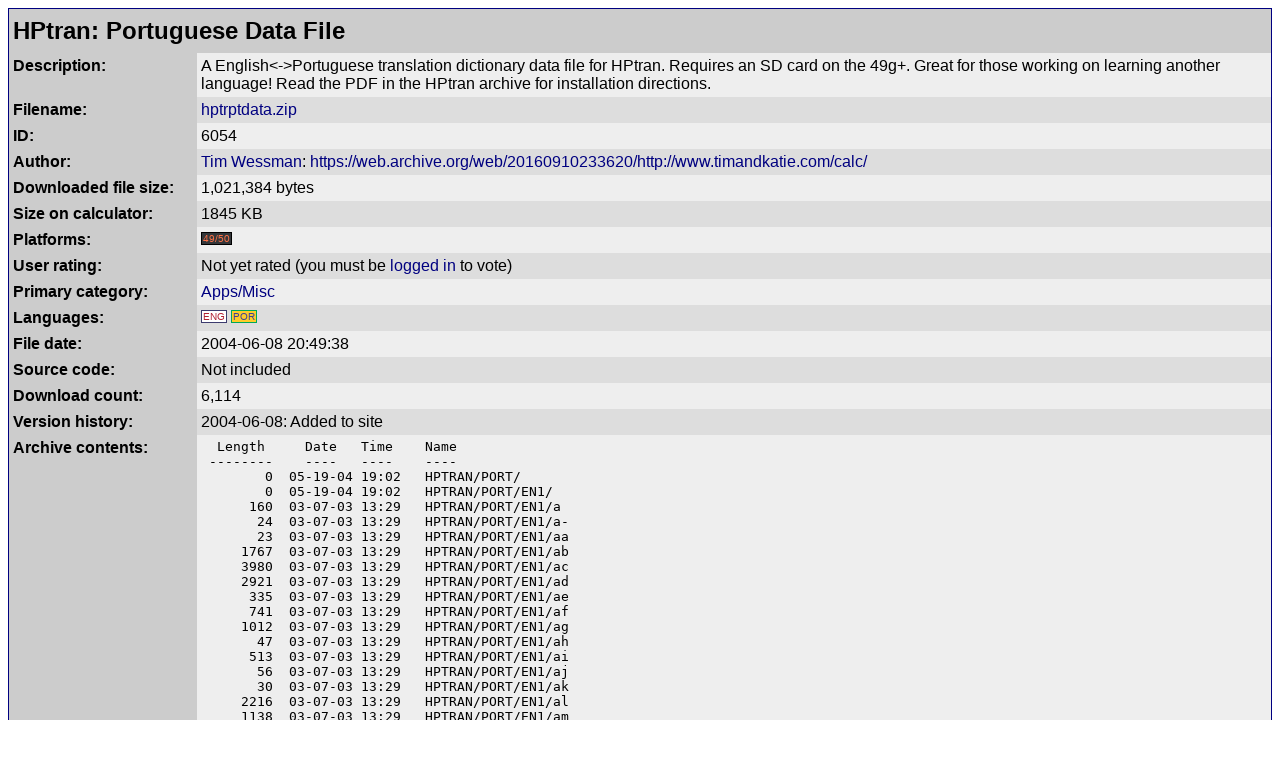

--- FILE ---
content_type: text/html; charset=UTF-8
request_url: https://www.hpcalc.org/details/6054
body_size: 9159
content:
<!DOCTYPE HTML PUBLIC "-//W3C//DTD HTML 4.01 Transitional//EN" "http://www.w3.org/TR/html4/loose.dtd">
<html>
<head>
<title>HPtran: Portuguese Data File  - detailed information</title>
<link rel="stylesheet" href="../hpcalc.css">
<meta http-equiv="Content-Type" content="text/html; charset=utf-8">
<meta name="viewport" content="width=device-width, initial-scale=0.8">
</head>
<body>

<table width="100%" bgcolor="#000080" cellspacing=0 cellpadding=1><tr><td>
<table border=0 width="100%%" bgcolor="#eeeeee" cellspacing=0 cellpadding=4>
<tr bgcolor="#cccccc"><td colspan=2><h2 style="margin: 0; line-height: 1.5em">HPtran: Portuguese Data File</h2></td></tr>
<tr valign="top"><td bgcolor="#cccccc" width=180><b>Description:</b></td><td bgcolor="#eeeeee">A English&lt;-&gt;Portuguese translation dictionary data file for HPtran. Requires an SD card on the 49g+. Great for those working on learning another language! Read the PDF in the HPtran archive for installation directions.</td></tr>
<tr valign="top"><td bgcolor="#cccccc" width=180><b>Filename:</b></td><td bgcolor="#dddddd"><a href="../hp49/apps/misc/hptrptdata.zip">hptrptdata.zip</a></td></tr>
<tr valign="top"><td bgcolor="#cccccc" width=180><b>ID:</b></td><td bgcolor="#eeeeee">6054</td></tr>
<tr valign="top"><td bgcolor="#cccccc" width=180><b>Author:</b></td><td bgcolor="#dddddd"><a href="../authors/1393">Tim Wessman</a>: <a href="https://web.archive.org/web/20160910233620/http://www.timandkatie.com/calc/">https://web.archive.org/web/20160910233620/http://www.timandkatie.com/calc/</a></td></tr>
<tr valign="top"><td bgcolor="#cccccc" width=180><b>Downloaded file size:</b></td><td bgcolor="#eeeeee">1,021,384 bytes</td></tr>
<tr valign="top"><td bgcolor="#cccccc" width=180><b>Size on calculator:</b></td><td bgcolor="#dddddd">1845 KB</td></tr>
<tr valign="top"><td bgcolor="#cccccc" width=180><b>Platforms:</b></td><td bgcolor="#eeeeee"><span class="calc50" title="48gII/49G/49g+/50g">49/50</span> &nbsp;</td></tr>
<tr valign="top"><td bgcolor="#cccccc" width=180><b>User rating:</b></td><td bgcolor="#dddddd"><span id="rating">Not yet rated</span> (you must be <a href="/accounts/">logged in</a> to vote)</td></tr>
<tr valign="top"><td bgcolor="#cccccc" width=180><b>Primary category:</b></td><td bgcolor="#eeeeee"><a href="../hp49/apps/misc/">Apps/Misc</a></td></tr>
<tr valign="top"><td bgcolor="#cccccc" width=180><b>Languages:</b></td><td bgcolor="#dddddd"><span class="langeng" title="English">ENG</span> <span class="langpor" title="Portuguese">POR</span> &nbsp;</td></tr>
<tr valign="top"><td bgcolor="#cccccc" width=180><b>File date:</b></td><td bgcolor="#eeeeee">2004-06-08 20:49:38</td></tr>
<tr valign="top"><td bgcolor="#cccccc" width=180><b>Source code:</b></td><td bgcolor="#dddddd">Not included</td></tr>
<tr valign="top"><td bgcolor="#cccccc" width=180><b>Download count:</b></td><td bgcolor="#eeeeee">6,114</td></tr>
<tr valign="top"><td bgcolor="#cccccc" width=180><b>Version history:</b></td><td bgcolor="#dddddd">2004-06-08: Added to site<br>
</td></tr>
<tr valign="top"><td bgcolor="#cccccc" width=180><b>Archive contents:</b></td><td bgcolor="#eeeeee"><div style="overflow-x:auto"><table width="100%" cellpadding=0 cellspacing=0 style="table-layout:fixed"><tr><td><tt style="white-space:nowrap">&nbsp;&nbsp;Length&nbsp;&nbsp;&nbsp;&nbsp;&nbsp;Date&nbsp;&nbsp;&nbsp;Time&nbsp;&nbsp;&nbsp;&nbsp;Name<br>
&nbsp;--------&nbsp;&nbsp;&nbsp;&nbsp;----&nbsp;&nbsp;&nbsp;----&nbsp;&nbsp;&nbsp;&nbsp;----<br>
&nbsp;&nbsp;&nbsp;&nbsp;&nbsp;&nbsp;&nbsp;&nbsp;0&nbsp;&nbsp;05-19-04&nbsp;19:02&nbsp;&nbsp;&nbsp;HPTRAN/PORT/<br>
&nbsp;&nbsp;&nbsp;&nbsp;&nbsp;&nbsp;&nbsp;&nbsp;0&nbsp;&nbsp;05-19-04&nbsp;19:02&nbsp;&nbsp;&nbsp;HPTRAN/PORT/EN1/<br>
&nbsp;&nbsp;&nbsp;&nbsp;&nbsp;&nbsp;160&nbsp;&nbsp;03-07-03&nbsp;13:29&nbsp;&nbsp;&nbsp;HPTRAN/PORT/EN1/a<br>
&nbsp;&nbsp;&nbsp;&nbsp;&nbsp;&nbsp;&nbsp;24&nbsp;&nbsp;03-07-03&nbsp;13:29&nbsp;&nbsp;&nbsp;HPTRAN/PORT/EN1/a-<br>
&nbsp;&nbsp;&nbsp;&nbsp;&nbsp;&nbsp;&nbsp;23&nbsp;&nbsp;03-07-03&nbsp;13:29&nbsp;&nbsp;&nbsp;HPTRAN/PORT/EN1/aa<br>
&nbsp;&nbsp;&nbsp;&nbsp;&nbsp;1767&nbsp;&nbsp;03-07-03&nbsp;13:29&nbsp;&nbsp;&nbsp;HPTRAN/PORT/EN1/ab<br>
&nbsp;&nbsp;&nbsp;&nbsp;&nbsp;3980&nbsp;&nbsp;03-07-03&nbsp;13:29&nbsp;&nbsp;&nbsp;HPTRAN/PORT/EN1/ac<br>
&nbsp;&nbsp;&nbsp;&nbsp;&nbsp;2921&nbsp;&nbsp;03-07-03&nbsp;13:29&nbsp;&nbsp;&nbsp;HPTRAN/PORT/EN1/ad<br>
&nbsp;&nbsp;&nbsp;&nbsp;&nbsp;&nbsp;335&nbsp;&nbsp;03-07-03&nbsp;13:29&nbsp;&nbsp;&nbsp;HPTRAN/PORT/EN1/ae<br>
&nbsp;&nbsp;&nbsp;&nbsp;&nbsp;&nbsp;741&nbsp;&nbsp;03-07-03&nbsp;13:29&nbsp;&nbsp;&nbsp;HPTRAN/PORT/EN1/af<br>
&nbsp;&nbsp;&nbsp;&nbsp;&nbsp;1012&nbsp;&nbsp;03-07-03&nbsp;13:29&nbsp;&nbsp;&nbsp;HPTRAN/PORT/EN1/ag<br>
&nbsp;&nbsp;&nbsp;&nbsp;&nbsp;&nbsp;&nbsp;47&nbsp;&nbsp;03-07-03&nbsp;13:29&nbsp;&nbsp;&nbsp;HPTRAN/PORT/EN1/ah<br>
&nbsp;&nbsp;&nbsp;&nbsp;&nbsp;&nbsp;513&nbsp;&nbsp;03-07-03&nbsp;13:29&nbsp;&nbsp;&nbsp;HPTRAN/PORT/EN1/ai<br>
&nbsp;&nbsp;&nbsp;&nbsp;&nbsp;&nbsp;&nbsp;56&nbsp;&nbsp;03-07-03&nbsp;13:29&nbsp;&nbsp;&nbsp;HPTRAN/PORT/EN1/aj<br>
&nbsp;&nbsp;&nbsp;&nbsp;&nbsp;&nbsp;&nbsp;30&nbsp;&nbsp;03-07-03&nbsp;13:29&nbsp;&nbsp;&nbsp;HPTRAN/PORT/EN1/ak<br>
&nbsp;&nbsp;&nbsp;&nbsp;&nbsp;2216&nbsp;&nbsp;03-07-03&nbsp;13:29&nbsp;&nbsp;&nbsp;HPTRAN/PORT/EN1/al<br>
&nbsp;&nbsp;&nbsp;&nbsp;&nbsp;1138&nbsp;&nbsp;03-07-03&nbsp;13:29&nbsp;&nbsp;&nbsp;HPTRAN/PORT/EN1/am<br>
&nbsp;&nbsp;&nbsp;&nbsp;&nbsp;3442&nbsp;&nbsp;03-07-03&nbsp;13:29&nbsp;&nbsp;&nbsp;HPTRAN/PORT/EN1/an<br>
&nbsp;&nbsp;&nbsp;&nbsp;&nbsp;&nbsp;&nbsp;23&nbsp;&nbsp;03-07-03&nbsp;13:29&nbsp;&nbsp;&nbsp;HPTRAN/PORT/EN1/ao<br>
&nbsp;&nbsp;&nbsp;&nbsp;&nbsp;1623&nbsp;&nbsp;03-07-03&nbsp;13:29&nbsp;&nbsp;&nbsp;HPTRAN/PORT/EN1/ap<br>
&nbsp;&nbsp;&nbsp;&nbsp;&nbsp;&nbsp;106&nbsp;&nbsp;03-07-03&nbsp;13:29&nbsp;&nbsp;&nbsp;HPTRAN/PORT/EN1/aq<br>
&nbsp;&nbsp;&nbsp;&nbsp;&nbsp;2185&nbsp;&nbsp;03-07-03&nbsp;13:29&nbsp;&nbsp;&nbsp;HPTRAN/PORT/EN1/ar<br>
&nbsp;&nbsp;&nbsp;&nbsp;&nbsp;2750&nbsp;&nbsp;03-07-03&nbsp;13:29&nbsp;&nbsp;&nbsp;HPTRAN/PORT/EN1/as<br>
&nbsp;&nbsp;&nbsp;&nbsp;&nbsp;1731&nbsp;&nbsp;03-07-03&nbsp;13:29&nbsp;&nbsp;&nbsp;HPTRAN/PORT/EN1/at<br>
&nbsp;&nbsp;&nbsp;&nbsp;&nbsp;1698&nbsp;&nbsp;03-07-03&nbsp;13:29&nbsp;&nbsp;&nbsp;HPTRAN/PORT/EN1/au<br>
&nbsp;&nbsp;&nbsp;&nbsp;&nbsp;&nbsp;496&nbsp;&nbsp;03-07-03&nbsp;13:29&nbsp;&nbsp;&nbsp;HPTRAN/PORT/EN1/av<br>
&nbsp;&nbsp;&nbsp;&nbsp;&nbsp;&nbsp;189&nbsp;&nbsp;03-07-03&nbsp;13:29&nbsp;&nbsp;&nbsp;HPTRAN/PORT/EN1/aw<br>
&nbsp;&nbsp;&nbsp;&nbsp;&nbsp;&nbsp;&nbsp;56&nbsp;&nbsp;03-07-03&nbsp;13:29&nbsp;&nbsp;&nbsp;HPTRAN/PORT/EN1/ax<br>
&nbsp;&nbsp;&nbsp;&nbsp;&nbsp;&nbsp;175&nbsp;&nbsp;03-07-03&nbsp;13:29&nbsp;&nbsp;&nbsp;HPTRAN/PORT/EN1/az<br>
&nbsp;&nbsp;&nbsp;&nbsp;&nbsp;&nbsp;&nbsp;22&nbsp;&nbsp;03-07-03&nbsp;13:29&nbsp;&nbsp;&nbsp;HPTRAN/PORT/EN1/b<br>
&nbsp;&nbsp;&nbsp;&nbsp;&nbsp;&nbsp;&nbsp;24&nbsp;&nbsp;03-07-03&nbsp;13:29&nbsp;&nbsp;&nbsp;HPTRAN/PORT/EN1/b-<br>
&nbsp;&nbsp;&nbsp;&nbsp;&nbsp;4586&nbsp;&nbsp;03-07-03&nbsp;13:29&nbsp;&nbsp;&nbsp;HPTRAN/PORT/EN1/ba<br>
&nbsp;&nbsp;&nbsp;&nbsp;&nbsp;5026&nbsp;&nbsp;03-07-03&nbsp;13:29&nbsp;&nbsp;&nbsp;HPTRAN/PORT/EN1/be<br>
&nbsp;&nbsp;&nbsp;&nbsp;&nbsp;&nbsp;&nbsp;24&nbsp;&nbsp;03-07-03&nbsp;13:29&nbsp;&nbsp;&nbsp;HPTRAN/PORT/EN1/bh<br>
&nbsp;&nbsp;&nbsp;&nbsp;&nbsp;1236&nbsp;&nbsp;03-07-03&nbsp;13:29&nbsp;&nbsp;&nbsp;HPTRAN/PORT/EN1/bi<br>
&nbsp;&nbsp;&nbsp;&nbsp;&nbsp;1668&nbsp;&nbsp;03-07-03&nbsp;13:28&nbsp;&nbsp;&nbsp;HPTRAN/PORT/EN1/bl<br>
&nbsp;&nbsp;&nbsp;&nbsp;&nbsp;2575&nbsp;&nbsp;03-07-03&nbsp;13:28&nbsp;&nbsp;&nbsp;HPTRAN/PORT/EN1/bo<br>
&nbsp;&nbsp;&nbsp;&nbsp;&nbsp;3519&nbsp;&nbsp;03-07-03&nbsp;13:28&nbsp;&nbsp;&nbsp;HPTRAN/PORT/EN1/br<br>
&nbsp;&nbsp;&nbsp;&nbsp;&nbsp;&nbsp;&nbsp;42&nbsp;&nbsp;03-07-03&nbsp;13:28&nbsp;&nbsp;&nbsp;HPTRAN/PORT/EN1/bs<br>
&nbsp;&nbsp;&nbsp;&nbsp;&nbsp;2620&nbsp;&nbsp;03-07-03&nbsp;13:28&nbsp;&nbsp;&nbsp;HPTRAN/PORT/EN1/bu<br>
&nbsp;&nbsp;&nbsp;&nbsp;&nbsp;&nbsp;565&nbsp;&nbsp;03-07-03&nbsp;13:28&nbsp;&nbsp;&nbsp;HPTRAN/PORT/EN1/by<br>
&nbsp;&nbsp;&nbsp;&nbsp;&nbsp;5581&nbsp;&nbsp;03-07-03&nbsp;13:28&nbsp;&nbsp;&nbsp;HPTRAN/PORT/EN1/ca<br>
&nbsp;&nbsp;&nbsp;&nbsp;&nbsp;&nbsp;&nbsp;24&nbsp;&nbsp;03-07-03&nbsp;13:28&nbsp;&nbsp;&nbsp;HPTRAN/PORT/EN1/cd<br>
&nbsp;&nbsp;&nbsp;&nbsp;&nbsp;1198&nbsp;&nbsp;03-07-03&nbsp;13:28&nbsp;&nbsp;&nbsp;HPTRAN/PORT/EN1/ce<br>
&nbsp;&nbsp;&nbsp;&nbsp;&nbsp;3607&nbsp;&nbsp;03-07-03&nbsp;13:28&nbsp;&nbsp;&nbsp;HPTRAN/PORT/EN1/ch<br>
&nbsp;&nbsp;&nbsp;&nbsp;&nbsp;&nbsp;981&nbsp;&nbsp;03-07-03&nbsp;13:28&nbsp;&nbsp;&nbsp;HPTRAN/PORT/EN1/ci<br>
&nbsp;&nbsp;&nbsp;&nbsp;&nbsp;2357&nbsp;&nbsp;03-07-03&nbsp;13:28&nbsp;&nbsp;&nbsp;HPTRAN/PORT/EN1/cl<br>
&nbsp;&nbsp;&nbsp;&nbsp;15797&nbsp;&nbsp;03-07-03&nbsp;13:28&nbsp;&nbsp;&nbsp;HPTRAN/PORT/EN1/co<br>
&nbsp;&nbsp;&nbsp;&nbsp;&nbsp;2180&nbsp;&nbsp;03-07-03&nbsp;13:28&nbsp;&nbsp;&nbsp;HPTRAN/PORT/EN1/cr<br>
&nbsp;&nbsp;&nbsp;&nbsp;&nbsp;1963&nbsp;&nbsp;03-07-03&nbsp;13:28&nbsp;&nbsp;&nbsp;HPTRAN/PORT/EN1/cu<br>
&nbsp;&nbsp;&nbsp;&nbsp;&nbsp;&nbsp;221&nbsp;&nbsp;03-07-03&nbsp;13:28&nbsp;&nbsp;&nbsp;HPTRAN/PORT/EN1/cy<br>
&nbsp;&nbsp;&nbsp;&nbsp;&nbsp;&nbsp;119&nbsp;&nbsp;03-07-03&nbsp;13:28&nbsp;&nbsp;&nbsp;HPTRAN/PORT/EN1/cz<br>
&nbsp;&nbsp;&nbsp;&nbsp;&nbsp;1183&nbsp;&nbsp;03-07-03&nbsp;13:28&nbsp;&nbsp;&nbsp;HPTRAN/PORT/EN1/da<br>
&nbsp;&nbsp;&nbsp;&nbsp;&nbsp;6761&nbsp;&nbsp;03-07-03&nbsp;13:28&nbsp;&nbsp;&nbsp;HPTRAN/PORT/EN1/de<br>
&nbsp;&nbsp;&nbsp;&nbsp;&nbsp;&nbsp;&nbsp;24&nbsp;&nbsp;03-07-03&nbsp;13:27&nbsp;&nbsp;&nbsp;HPTRAN/PORT/EN1/dh<br>
&nbsp;&nbsp;&nbsp;&nbsp;&nbsp;5354&nbsp;&nbsp;03-07-03&nbsp;13:27&nbsp;&nbsp;&nbsp;HPTRAN/PORT/EN1/di<br>
&nbsp;&nbsp;&nbsp;&nbsp;&nbsp;1991&nbsp;&nbsp;03-07-03&nbsp;13:27&nbsp;&nbsp;&nbsp;HPTRAN/PORT/EN1/do<br>
&nbsp;&nbsp;&nbsp;&nbsp;&nbsp;1178&nbsp;&nbsp;03-07-03&nbsp;13:27&nbsp;&nbsp;&nbsp;HPTRAN/PORT/EN1/dr<br>
&nbsp;&nbsp;&nbsp;&nbsp;&nbsp;&nbsp;689&nbsp;&nbsp;03-07-03&nbsp;13:27&nbsp;&nbsp;&nbsp;HPTRAN/PORT/EN1/du<br>
&nbsp;&nbsp;&nbsp;&nbsp;&nbsp;&nbsp;148&nbsp;&nbsp;03-07-03&nbsp;13:27&nbsp;&nbsp;&nbsp;HPTRAN/PORT/EN1/dw<br>
&nbsp;&nbsp;&nbsp;&nbsp;&nbsp;&nbsp;110&nbsp;&nbsp;03-07-03&nbsp;13:27&nbsp;&nbsp;&nbsp;HPTRAN/PORT/EN1/dy<br>
&nbsp;&nbsp;&nbsp;&nbsp;&nbsp;&nbsp;657&nbsp;&nbsp;03-07-03&nbsp;13:27&nbsp;&nbsp;&nbsp;HPTRAN/PORT/EN1/ea<br>
&nbsp;&nbsp;&nbsp;&nbsp;&nbsp;&nbsp;&nbsp;64&nbsp;&nbsp;03-07-03&nbsp;13:27&nbsp;&nbsp;&nbsp;HPTRAN/PORT/EN1/eb<br>
&nbsp;&nbsp;&nbsp;&nbsp;&nbsp;&nbsp;699&nbsp;&nbsp;03-07-03&nbsp;13:27&nbsp;&nbsp;&nbsp;HPTRAN/PORT/EN1/ec<br>
&nbsp;&nbsp;&nbsp;&nbsp;&nbsp;&nbsp;364&nbsp;&nbsp;03-07-03&nbsp;13:27&nbsp;&nbsp;&nbsp;HPTRAN/PORT/EN1/ed<br>
&nbsp;&nbsp;&nbsp;&nbsp;&nbsp;&nbsp;&nbsp;31&nbsp;&nbsp;03-07-03&nbsp;13:27&nbsp;&nbsp;&nbsp;HPTRAN/PORT/EN1/ee<br>
&nbsp;&nbsp;&nbsp;&nbsp;&nbsp;&nbsp;280&nbsp;&nbsp;03-07-03&nbsp;13:27&nbsp;&nbsp;&nbsp;HPTRAN/PORT/EN1/ef<br>
&nbsp;&nbsp;&nbsp;&nbsp;&nbsp;&nbsp;105&nbsp;&nbsp;03-07-03&nbsp;13:27&nbsp;&nbsp;&nbsp;HPTRAN/PORT/EN1/eg<br>
&nbsp;&nbsp;&nbsp;&nbsp;&nbsp;&nbsp;134&nbsp;&nbsp;03-07-03&nbsp;13:27&nbsp;&nbsp;&nbsp;HPTRAN/PORT/EN1/ei<br>
&nbsp;&nbsp;&nbsp;&nbsp;&nbsp;&nbsp;&nbsp;37&nbsp;&nbsp;03-07-03&nbsp;13:27&nbsp;&nbsp;&nbsp;HPTRAN/PORT/EN1/ej<br>
&nbsp;&nbsp;&nbsp;&nbsp;&nbsp;&nbsp;&nbsp;56&nbsp;&nbsp;03-07-03&nbsp;13:27&nbsp;&nbsp;&nbsp;HPTRAN/PORT/EN1/ek<br>
&nbsp;&nbsp;&nbsp;&nbsp;&nbsp;&nbsp;859&nbsp;&nbsp;03-07-03&nbsp;13:27&nbsp;&nbsp;&nbsp;HPTRAN/PORT/EN1/el<br>
&nbsp;&nbsp;&nbsp;&nbsp;&nbsp;1020&nbsp;&nbsp;03-07-03&nbsp;13:27&nbsp;&nbsp;&nbsp;HPTRAN/PORT/EN1/em<br>
&nbsp;&nbsp;&nbsp;&nbsp;&nbsp;3197&nbsp;&nbsp;03-07-03&nbsp;13:27&nbsp;&nbsp;&nbsp;HPTRAN/PORT/EN1/en<br>
&nbsp;&nbsp;&nbsp;&nbsp;&nbsp;&nbsp;&nbsp;24&nbsp;&nbsp;03-07-03&nbsp;13:27&nbsp;&nbsp;&nbsp;HPTRAN/PORT/EN1/eo<br>
&nbsp;&nbsp;&nbsp;&nbsp;&nbsp;&nbsp;209&nbsp;&nbsp;03-07-03&nbsp;13:27&nbsp;&nbsp;&nbsp;HPTRAN/PORT/EN1/ep<br>
&nbsp;&nbsp;&nbsp;&nbsp;&nbsp;&nbsp;487&nbsp;&nbsp;03-07-03&nbsp;13:27&nbsp;&nbsp;&nbsp;HPTRAN/PORT/EN1/eq<br>
&nbsp;&nbsp;&nbsp;&nbsp;&nbsp;&nbsp;328&nbsp;&nbsp;03-07-03&nbsp;13:27&nbsp;&nbsp;&nbsp;HPTRAN/PORT/EN1/er<br>
&nbsp;&nbsp;&nbsp;&nbsp;&nbsp;&nbsp;592&nbsp;&nbsp;03-07-03&nbsp;13:27&nbsp;&nbsp;&nbsp;HPTRAN/PORT/EN1/es<br>
&nbsp;&nbsp;&nbsp;&nbsp;&nbsp;&nbsp;268&nbsp;&nbsp;03-07-03&nbsp;13:27&nbsp;&nbsp;&nbsp;HPTRAN/PORT/EN1/et<br>
&nbsp;&nbsp;&nbsp;&nbsp;&nbsp;&nbsp;345&nbsp;&nbsp;03-07-03&nbsp;13:27&nbsp;&nbsp;&nbsp;HPTRAN/PORT/EN1/eu<br>
&nbsp;&nbsp;&nbsp;&nbsp;&nbsp;&nbsp;735&nbsp;&nbsp;03-07-03&nbsp;13:27&nbsp;&nbsp;&nbsp;HPTRAN/PORT/EN1/ev<br>
&nbsp;&nbsp;&nbsp;&nbsp;&nbsp;3596&nbsp;&nbsp;03-07-03&nbsp;13:27&nbsp;&nbsp;&nbsp;HPTRAN/PORT/EN1/ex<br>
&nbsp;&nbsp;&nbsp;&nbsp;&nbsp;&nbsp;107&nbsp;&nbsp;03-07-03&nbsp;13:27&nbsp;&nbsp;&nbsp;HPTRAN/PORT/EN1/ey<br>
&nbsp;&nbsp;&nbsp;&nbsp;&nbsp;2116&nbsp;&nbsp;03-07-03&nbsp;13:27&nbsp;&nbsp;&nbsp;HPTRAN/PORT/EN1/fa<br>
&nbsp;&nbsp;&nbsp;&nbsp;&nbsp;1929&nbsp;&nbsp;03-07-03&nbsp;13:27&nbsp;&nbsp;&nbsp;HPTRAN/PORT/EN1/fe<br>
&nbsp;&nbsp;&nbsp;&nbsp;&nbsp;3922&nbsp;&nbsp;03-07-03&nbsp;13:27&nbsp;&nbsp;&nbsp;HPTRAN/PORT/EN1/fi<br>
&nbsp;&nbsp;&nbsp;&nbsp;&nbsp;&nbsp;&nbsp;23&nbsp;&nbsp;03-07-03&nbsp;13:27&nbsp;&nbsp;&nbsp;HPTRAN/PORT/EN1/fj<br>
&nbsp;&nbsp;&nbsp;&nbsp;&nbsp;1664&nbsp;&nbsp;03-07-03&nbsp;13:27&nbsp;&nbsp;&nbsp;HPTRAN/PORT/EN1/fl<br>
&nbsp;&nbsp;&nbsp;&nbsp;&nbsp;3403&nbsp;&nbsp;03-07-03&nbsp;13:27&nbsp;&nbsp;&nbsp;HPTRAN/PORT/EN1/fo<br>
&nbsp;&nbsp;&nbsp;&nbsp;&nbsp;1843&nbsp;&nbsp;03-07-03&nbsp;13:26&nbsp;&nbsp;&nbsp;HPTRAN/PORT/EN1/fr<br>
&nbsp;&nbsp;&nbsp;&nbsp;&nbsp;1668&nbsp;&nbsp;03-07-03&nbsp;13:26&nbsp;&nbsp;&nbsp;HPTRAN/PORT/EN1/fu<br>
&nbsp;&nbsp;&nbsp;&nbsp;&nbsp;1001&nbsp;&nbsp;03-07-03&nbsp;13:26&nbsp;&nbsp;&nbsp;HPTRAN/PORT/EN1/ga<br>
&nbsp;&nbsp;&nbsp;&nbsp;&nbsp;3578&nbsp;&nbsp;03-07-03&nbsp;13:26&nbsp;&nbsp;&nbsp;HPTRAN/PORT/EN1/ge<br>
&nbsp;&nbsp;&nbsp;&nbsp;&nbsp;&nbsp;&nbsp;48&nbsp;&nbsp;03-07-03&nbsp;13:26&nbsp;&nbsp;&nbsp;HPTRAN/PORT/EN1/gh<br>
&nbsp;&nbsp;&nbsp;&nbsp;&nbsp;&nbsp;605&nbsp;&nbsp;03-07-03&nbsp;13:26&nbsp;&nbsp;&nbsp;HPTRAN/PORT/EN1/gi<br>
&nbsp;&nbsp;&nbsp;&nbsp;&nbsp;&nbsp;513&nbsp;&nbsp;03-07-03&nbsp;13:26&nbsp;&nbsp;&nbsp;HPTRAN/PORT/EN1/gl<br>
&nbsp;&nbsp;&nbsp;&nbsp;&nbsp;&nbsp;&nbsp;41&nbsp;&nbsp;03-07-03&nbsp;13:26&nbsp;&nbsp;&nbsp;HPTRAN/PORT/EN1/gn<br>
&nbsp;&nbsp;&nbsp;&nbsp;&nbsp;2723&nbsp;&nbsp;03-07-03&nbsp;13:26&nbsp;&nbsp;&nbsp;HPTRAN/PORT/EN1/go<br>
&nbsp;&nbsp;&nbsp;&nbsp;&nbsp;2493&nbsp;&nbsp;03-07-03&nbsp;13:26&nbsp;&nbsp;&nbsp;HPTRAN/PORT/EN1/gr<br>
&nbsp;&nbsp;&nbsp;&nbsp;&nbsp;&nbsp;799&nbsp;&nbsp;03-07-03&nbsp;13:26&nbsp;&nbsp;&nbsp;HPTRAN/PORT/EN1/gu<br>
&nbsp;&nbsp;&nbsp;&nbsp;&nbsp;&nbsp;&nbsp;56&nbsp;&nbsp;03-07-03&nbsp;13:35&nbsp;&nbsp;&nbsp;HPTRAN/PORT/EN1/gy<br>
&nbsp;&nbsp;&nbsp;&nbsp;&nbsp;&nbsp;&nbsp;24&nbsp;&nbsp;03-07-03&nbsp;13:35&nbsp;&nbsp;&nbsp;HPTRAN/PORT/EN1/h-<br>
&nbsp;&nbsp;&nbsp;&nbsp;&nbsp;2694&nbsp;&nbsp;03-07-03&nbsp;13:35&nbsp;&nbsp;&nbsp;HPTRAN/PORT/EN1/ha<br>
&nbsp;&nbsp;&nbsp;&nbsp;&nbsp;1859&nbsp;&nbsp;03-07-03&nbsp;13:35&nbsp;&nbsp;&nbsp;HPTRAN/PORT/EN1/he<br>
&nbsp;&nbsp;&nbsp;&nbsp;&nbsp;1333&nbsp;&nbsp;03-07-03&nbsp;13:35&nbsp;&nbsp;&nbsp;HPTRAN/PORT/EN1/hi<br>
&nbsp;&nbsp;&nbsp;&nbsp;&nbsp;&nbsp;&nbsp;30&nbsp;&nbsp;03-07-03&nbsp;13:35&nbsp;&nbsp;&nbsp;HPTRAN/PORT/EN1/hl<br>
&nbsp;&nbsp;&nbsp;&nbsp;&nbsp;&nbsp;&nbsp;45&nbsp;&nbsp;03-07-03&nbsp;13:35&nbsp;&nbsp;&nbsp;HPTRAN/PORT/EN1/hm<br>
&nbsp;&nbsp;&nbsp;&nbsp;&nbsp;2330&nbsp;&nbsp;03-07-03&nbsp;13:35&nbsp;&nbsp;&nbsp;HPTRAN/PORT/EN1/ho<br>
&nbsp;&nbsp;&nbsp;&nbsp;&nbsp;&nbsp;773&nbsp;&nbsp;03-07-03&nbsp;13:35&nbsp;&nbsp;&nbsp;HPTRAN/PORT/EN1/hu<br>
&nbsp;&nbsp;&nbsp;&nbsp;&nbsp;&nbsp;343&nbsp;&nbsp;03-07-03&nbsp;13:35&nbsp;&nbsp;&nbsp;HPTRAN/PORT/EN1/hy<br>
&nbsp;&nbsp;&nbsp;&nbsp;&nbsp;&nbsp;542&nbsp;&nbsp;03-07-03&nbsp;13:35&nbsp;&nbsp;&nbsp;HPTRAN/PORT/EN1/i<br>
&nbsp;&nbsp;&nbsp;&nbsp;&nbsp;&nbsp;282&nbsp;&nbsp;03-07-03&nbsp;13:35&nbsp;&nbsp;&nbsp;HPTRAN/PORT/EN1/i'<br>
&nbsp;&nbsp;&nbsp;&nbsp;&nbsp;&nbsp;&nbsp;76&nbsp;&nbsp;03-07-03&nbsp;13:35&nbsp;&nbsp;&nbsp;HPTRAN/PORT/EN1/ib<br>
&nbsp;&nbsp;&nbsp;&nbsp;&nbsp;&nbsp;134&nbsp;&nbsp;03-07-03&nbsp;13:35&nbsp;&nbsp;&nbsp;HPTRAN/PORT/EN1/ic<br>
&nbsp;&nbsp;&nbsp;&nbsp;&nbsp;&nbsp;370&nbsp;&nbsp;03-07-03&nbsp;13:35&nbsp;&nbsp;&nbsp;HPTRAN/PORT/EN1/id<br>
&nbsp;&nbsp;&nbsp;&nbsp;&nbsp;&nbsp;111&nbsp;&nbsp;03-07-03&nbsp;13:35&nbsp;&nbsp;&nbsp;HPTRAN/PORT/EN1/if<br>
&nbsp;&nbsp;&nbsp;&nbsp;&nbsp;&nbsp;&nbsp;61&nbsp;&nbsp;03-07-03&nbsp;13:35&nbsp;&nbsp;&nbsp;HPTRAN/PORT/EN1/ig<br>
&nbsp;&nbsp;&nbsp;&nbsp;&nbsp;&nbsp;318&nbsp;&nbsp;03-07-03&nbsp;13:35&nbsp;&nbsp;&nbsp;HPTRAN/PORT/EN1/il<br>
&nbsp;&nbsp;&nbsp;&nbsp;&nbsp;1468&nbsp;&nbsp;03-07-03&nbsp;13:35&nbsp;&nbsp;&nbsp;HPTRAN/PORT/EN1/im<br>
&nbsp;&nbsp;&nbsp;&nbsp;12854&nbsp;&nbsp;03-07-03&nbsp;13:35&nbsp;&nbsp;&nbsp;HPTRAN/PORT/EN1/in<br>
&nbsp;&nbsp;&nbsp;&nbsp;&nbsp;&nbsp;&nbsp;24&nbsp;&nbsp;03-07-03&nbsp;13:34&nbsp;&nbsp;&nbsp;HPTRAN/PORT/EN1/io<br>
&nbsp;&nbsp;&nbsp;&nbsp;&nbsp;&nbsp;381&nbsp;&nbsp;03-07-03&nbsp;13:34&nbsp;&nbsp;&nbsp;HPTRAN/PORT/EN1/ir<br>
&nbsp;&nbsp;&nbsp;&nbsp;&nbsp;&nbsp;489&nbsp;&nbsp;03-07-03&nbsp;13:34&nbsp;&nbsp;&nbsp;HPTRAN/PORT/EN1/is<br>
&nbsp;&nbsp;&nbsp;&nbsp;&nbsp;1220&nbsp;&nbsp;03-07-03&nbsp;13:34&nbsp;&nbsp;&nbsp;HPTRAN/PORT/EN1/it<br>
&nbsp;&nbsp;&nbsp;&nbsp;&nbsp;&nbsp;&nbsp;59&nbsp;&nbsp;03-07-03&nbsp;13:34&nbsp;&nbsp;&nbsp;HPTRAN/PORT/EN1/iv<br>
&nbsp;&nbsp;&nbsp;&nbsp;&nbsp;&nbsp;&nbsp;36&nbsp;&nbsp;03-07-03&nbsp;13:34&nbsp;&nbsp;&nbsp;HPTRAN/PORT/EN1/i`<br>
&nbsp;&nbsp;&nbsp;&nbsp;&nbsp;&nbsp;380&nbsp;&nbsp;03-07-03&nbsp;13:34&nbsp;&nbsp;&nbsp;HPTRAN/PORT/EN1/ja<br>
&nbsp;&nbsp;&nbsp;&nbsp;&nbsp;&nbsp;268&nbsp;&nbsp;03-07-03&nbsp;13:34&nbsp;&nbsp;&nbsp;HPTRAN/PORT/EN1/je<br>
&nbsp;&nbsp;&nbsp;&nbsp;&nbsp;&nbsp;116&nbsp;&nbsp;03-07-03&nbsp;13:34&nbsp;&nbsp;&nbsp;HPTRAN/PORT/EN1/ji<br>
&nbsp;&nbsp;&nbsp;&nbsp;&nbsp;&nbsp;807&nbsp;&nbsp;03-07-03&nbsp;13:34&nbsp;&nbsp;&nbsp;HPTRAN/PORT/EN1/jo<br>
&nbsp;&nbsp;&nbsp;&nbsp;&nbsp;&nbsp;810&nbsp;&nbsp;03-07-03&nbsp;13:34&nbsp;&nbsp;&nbsp;HPTRAN/PORT/EN1/ju<br>
&nbsp;&nbsp;&nbsp;&nbsp;&nbsp;&nbsp;&nbsp;19&nbsp;&nbsp;03-07-03&nbsp;13:34&nbsp;&nbsp;&nbsp;HPTRAN/PORT/EN1/k<br>
&nbsp;&nbsp;&nbsp;&nbsp;&nbsp;&nbsp;&nbsp;26&nbsp;&nbsp;03-07-03&nbsp;13:34&nbsp;&nbsp;&nbsp;HPTRAN/PORT/EN1/ka<br>
&nbsp;&nbsp;&nbsp;&nbsp;&nbsp;&nbsp;645&nbsp;&nbsp;03-07-03&nbsp;13:34&nbsp;&nbsp;&nbsp;HPTRAN/PORT/EN1/ke<br>
&nbsp;&nbsp;&nbsp;&nbsp;&nbsp;&nbsp;469&nbsp;&nbsp;03-07-03&nbsp;13:34&nbsp;&nbsp;&nbsp;HPTRAN/PORT/EN1/ki<br>
&nbsp;&nbsp;&nbsp;&nbsp;&nbsp;&nbsp;&nbsp;24&nbsp;&nbsp;03-07-03&nbsp;13:34&nbsp;&nbsp;&nbsp;HPTRAN/PORT/EN1/kl<br>
&nbsp;&nbsp;&nbsp;&nbsp;&nbsp;&nbsp;426&nbsp;&nbsp;03-07-03&nbsp;13:34&nbsp;&nbsp;&nbsp;HPTRAN/PORT/EN1/kn<br>
&nbsp;&nbsp;&nbsp;&nbsp;&nbsp;&nbsp;&nbsp;53&nbsp;&nbsp;03-07-03&nbsp;13:34&nbsp;&nbsp;&nbsp;HPTRAN/PORT/EN1/ko<br>
&nbsp;&nbsp;&nbsp;&nbsp;&nbsp;2230&nbsp;&nbsp;03-07-03&nbsp;13:34&nbsp;&nbsp;&nbsp;HPTRAN/PORT/EN1/la<br>
&nbsp;&nbsp;&nbsp;&nbsp;&nbsp;2421&nbsp;&nbsp;03-07-03&nbsp;13:34&nbsp;&nbsp;&nbsp;HPTRAN/PORT/EN1/le<br>
&nbsp;&nbsp;&nbsp;&nbsp;&nbsp;2676&nbsp;&nbsp;03-07-03&nbsp;13:34&nbsp;&nbsp;&nbsp;HPTRAN/PORT/EN1/li<br>
&nbsp;&nbsp;&nbsp;&nbsp;&nbsp;2567&nbsp;&nbsp;03-07-03&nbsp;13:34&nbsp;&nbsp;&nbsp;HPTRAN/PORT/EN1/lo<br>
&nbsp;&nbsp;&nbsp;&nbsp;&nbsp;&nbsp;437&nbsp;&nbsp;03-07-03&nbsp;13:34&nbsp;&nbsp;&nbsp;HPTRAN/PORT/EN1/lu<br>
&nbsp;&nbsp;&nbsp;&nbsp;&nbsp;&nbsp;&nbsp;72&nbsp;&nbsp;03-07-03&nbsp;13:34&nbsp;&nbsp;&nbsp;HPTRAN/PORT/EN1/ly<br>
&nbsp;&nbsp;&nbsp;&nbsp;&nbsp;6328&nbsp;&nbsp;03-07-03&nbsp;13:34&nbsp;&nbsp;&nbsp;HPTRAN/PORT/EN1/ma<br>
&nbsp;&nbsp;&nbsp;&nbsp;&nbsp;2143&nbsp;&nbsp;03-07-03&nbsp;13:34&nbsp;&nbsp;&nbsp;HPTRAN/PORT/EN1/me<br>
&nbsp;&nbsp;&nbsp;&nbsp;&nbsp;2500&nbsp;&nbsp;03-07-03&nbsp;13:34&nbsp;&nbsp;&nbsp;HPTRAN/PORT/EN1/mi<br>
&nbsp;&nbsp;&nbsp;&nbsp;&nbsp;2907&nbsp;&nbsp;03-07-03&nbsp;13:34&nbsp;&nbsp;&nbsp;HPTRAN/PORT/EN1/mo<br>
&nbsp;&nbsp;&nbsp;&nbsp;&nbsp;&nbsp;&nbsp;30&nbsp;&nbsp;03-07-03&nbsp;13:34&nbsp;&nbsp;&nbsp;HPTRAN/PORT/EN1/mr<br>
&nbsp;&nbsp;&nbsp;&nbsp;&nbsp;1244&nbsp;&nbsp;03-07-03&nbsp;13:34&nbsp;&nbsp;&nbsp;HPTRAN/PORT/EN1/mu<br>
&nbsp;&nbsp;&nbsp;&nbsp;&nbsp;&nbsp;156&nbsp;&nbsp;03-07-03&nbsp;13:34&nbsp;&nbsp;&nbsp;HPTRAN/PORT/EN1/my<br>
&nbsp;&nbsp;&nbsp;&nbsp;&nbsp;2903&nbsp;&nbsp;03-07-03&nbsp;13:34&nbsp;&nbsp;&nbsp;HPTRAN/PORT/EN1/na<br>
&nbsp;&nbsp;&nbsp;&nbsp;&nbsp;1889&nbsp;&nbsp;03-07-03&nbsp;13:34&nbsp;&nbsp;&nbsp;HPTRAN/PORT/EN1/ne<br>
&nbsp;&nbsp;&nbsp;&nbsp;&nbsp;&nbsp;479&nbsp;&nbsp;03-07-03&nbsp;13:33&nbsp;&nbsp;&nbsp;HPTRAN/PORT/EN1/ni<br>
&nbsp;&nbsp;&nbsp;&nbsp;&nbsp;3276&nbsp;&nbsp;03-07-03&nbsp;13:33&nbsp;&nbsp;&nbsp;HPTRAN/PORT/EN1/no<br>
&nbsp;&nbsp;&nbsp;&nbsp;&nbsp;&nbsp;454&nbsp;&nbsp;03-07-03&nbsp;13:33&nbsp;&nbsp;&nbsp;HPTRAN/PORT/EN1/nu<br>
&nbsp;&nbsp;&nbsp;&nbsp;&nbsp;&nbsp;&nbsp;23&nbsp;&nbsp;03-07-03&nbsp;13:33&nbsp;&nbsp;&nbsp;HPTRAN/PORT/EN1/ny<br>
&nbsp;&nbsp;&nbsp;&nbsp;&nbsp;&nbsp;&nbsp;25&nbsp;&nbsp;03-07-03&nbsp;13:33&nbsp;&nbsp;&nbsp;HPTRAN/PORT/EN1/o'<br>
&nbsp;&nbsp;&nbsp;&nbsp;&nbsp;&nbsp;&nbsp;67&nbsp;&nbsp;03-07-03&nbsp;13:33&nbsp;&nbsp;&nbsp;HPTRAN/PORT/EN1/oa<br>
&nbsp;&nbsp;&nbsp;&nbsp;&nbsp;&nbsp;521&nbsp;&nbsp;03-07-03&nbsp;13:33&nbsp;&nbsp;&nbsp;HPTRAN/PORT/EN1/ob<br>
&nbsp;&nbsp;&nbsp;&nbsp;&nbsp;&nbsp;318&nbsp;&nbsp;03-07-03&nbsp;13:33&nbsp;&nbsp;&nbsp;HPTRAN/PORT/EN1/oc<br>
&nbsp;&nbsp;&nbsp;&nbsp;&nbsp;&nbsp;190&nbsp;&nbsp;03-07-03&nbsp;13:33&nbsp;&nbsp;&nbsp;HPTRAN/PORT/EN1/od<br>
&nbsp;&nbsp;&nbsp;&nbsp;&nbsp;1146&nbsp;&nbsp;03-07-03&nbsp;13:33&nbsp;&nbsp;&nbsp;HPTRAN/PORT/EN1/of<br>
&nbsp;&nbsp;&nbsp;&nbsp;&nbsp;&nbsp;&nbsp;40&nbsp;&nbsp;03-07-03&nbsp;13:33&nbsp;&nbsp;&nbsp;HPTRAN/PORT/EN1/oh<br>
&nbsp;&nbsp;&nbsp;&nbsp;&nbsp;&nbsp;&nbsp;66&nbsp;&nbsp;03-07-03&nbsp;13:33&nbsp;&nbsp;&nbsp;HPTRAN/PORT/EN1/oi<br>
&nbsp;&nbsp;&nbsp;&nbsp;&nbsp;&nbsp;&nbsp;49&nbsp;&nbsp;03-07-03&nbsp;13:33&nbsp;&nbsp;&nbsp;HPTRAN/PORT/EN1/ok<br>
&nbsp;&nbsp;&nbsp;&nbsp;&nbsp;&nbsp;181&nbsp;&nbsp;03-07-03&nbsp;13:33&nbsp;&nbsp;&nbsp;HPTRAN/PORT/EN1/ol<br>
&nbsp;&nbsp;&nbsp;&nbsp;&nbsp;&nbsp;119&nbsp;&nbsp;03-07-03&nbsp;13:33&nbsp;&nbsp;&nbsp;HPTRAN/PORT/EN1/om<br>
&nbsp;&nbsp;&nbsp;&nbsp;&nbsp;1329&nbsp;&nbsp;03-07-03&nbsp;13:33&nbsp;&nbsp;&nbsp;HPTRAN/PORT/EN1/on<br>
&nbsp;&nbsp;&nbsp;&nbsp;&nbsp;&nbsp;&nbsp;37&nbsp;&nbsp;03-07-03&nbsp;13:33&nbsp;&nbsp;&nbsp;HPTRAN/PORT/EN1/oo<br>
&nbsp;&nbsp;&nbsp;&nbsp;&nbsp;1532&nbsp;&nbsp;03-07-03&nbsp;13:33&nbsp;&nbsp;&nbsp;HPTRAN/PORT/EN1/op<br>
&nbsp;&nbsp;&nbsp;&nbsp;&nbsp;&nbsp;959&nbsp;&nbsp;03-07-03&nbsp;13:33&nbsp;&nbsp;&nbsp;HPTRAN/PORT/EN1/or<br>
&nbsp;&nbsp;&nbsp;&nbsp;&nbsp;&nbsp;&nbsp;94&nbsp;&nbsp;03-07-03&nbsp;13:33&nbsp;&nbsp;&nbsp;HPTRAN/PORT/EN1/os<br>
&nbsp;&nbsp;&nbsp;&nbsp;&nbsp;&nbsp;171&nbsp;&nbsp;03-07-03&nbsp;13:33&nbsp;&nbsp;&nbsp;HPTRAN/PORT/EN1/ot<br>
&nbsp;&nbsp;&nbsp;&nbsp;&nbsp;1220&nbsp;&nbsp;03-07-03&nbsp;13:33&nbsp;&nbsp;&nbsp;HPTRAN/PORT/EN1/ou<br>
&nbsp;&nbsp;&nbsp;&nbsp;&nbsp;1143&nbsp;&nbsp;03-07-03&nbsp;13:33&nbsp;&nbsp;&nbsp;HPTRAN/PORT/EN1/ov<br>
&nbsp;&nbsp;&nbsp;&nbsp;&nbsp;&nbsp;243&nbsp;&nbsp;03-07-03&nbsp;13:33&nbsp;&nbsp;&nbsp;HPTRAN/PORT/EN1/ow<br>
&nbsp;&nbsp;&nbsp;&nbsp;&nbsp;&nbsp;&nbsp;43&nbsp;&nbsp;03-07-03&nbsp;13:33&nbsp;&nbsp;&nbsp;HPTRAN/PORT/EN1/ox<br>
&nbsp;&nbsp;&nbsp;&nbsp;&nbsp;&nbsp;&nbsp;34&nbsp;&nbsp;03-07-03&nbsp;13:33&nbsp;&nbsp;&nbsp;HPTRAN/PORT/EN1/oy<br>
&nbsp;&nbsp;&nbsp;&nbsp;&nbsp;&nbsp;&nbsp;23&nbsp;&nbsp;03-07-03&nbsp;13:33&nbsp;&nbsp;&nbsp;HPTRAN/PORT/EN1/oz<br>
&nbsp;&nbsp;&nbsp;&nbsp;&nbsp;3727&nbsp;&nbsp;03-07-03&nbsp;13:33&nbsp;&nbsp;&nbsp;HPTRAN/PORT/EN1/pa<br>
&nbsp;&nbsp;&nbsp;&nbsp;&nbsp;&nbsp;&nbsp;51&nbsp;&nbsp;03-07-03&nbsp;13:33&nbsp;&nbsp;&nbsp;HPTRAN/PORT/EN1/pd<br>
&nbsp;&nbsp;&nbsp;&nbsp;&nbsp;2824&nbsp;&nbsp;03-07-03&nbsp;13:33&nbsp;&nbsp;&nbsp;HPTRAN/PORT/EN1/pe<br>
&nbsp;&nbsp;&nbsp;&nbsp;&nbsp;&nbsp;539&nbsp;&nbsp;03-07-03&nbsp;13:33&nbsp;&nbsp;&nbsp;HPTRAN/PORT/EN1/ph<br>
&nbsp;&nbsp;&nbsp;&nbsp;&nbsp;1073&nbsp;&nbsp;03-07-03&nbsp;13:33&nbsp;&nbsp;&nbsp;HPTRAN/PORT/EN1/pi<br>
&nbsp;&nbsp;&nbsp;&nbsp;&nbsp;1321&nbsp;&nbsp;03-07-03&nbsp;13:33&nbsp;&nbsp;&nbsp;HPTRAN/PORT/EN1/pl<br>
&nbsp;&nbsp;&nbsp;&nbsp;&nbsp;&nbsp;&nbsp;27&nbsp;&nbsp;03-07-03&nbsp;13:33&nbsp;&nbsp;&nbsp;HPTRAN/PORT/EN1/pn<br>
&nbsp;&nbsp;&nbsp;&nbsp;&nbsp;2689&nbsp;&nbsp;03-07-03&nbsp;13:33&nbsp;&nbsp;&nbsp;HPTRAN/PORT/EN1/po<br>
&nbsp;&nbsp;&nbsp;&nbsp;&nbsp;8553&nbsp;&nbsp;03-07-03&nbsp;13:33&nbsp;&nbsp;&nbsp;HPTRAN/PORT/EN1/pr<br>
&nbsp;&nbsp;&nbsp;&nbsp;&nbsp;&nbsp;153&nbsp;&nbsp;03-07-03&nbsp;13:33&nbsp;&nbsp;&nbsp;HPTRAN/PORT/EN1/ps<br>
&nbsp;&nbsp;&nbsp;&nbsp;&nbsp;2366&nbsp;&nbsp;03-07-03&nbsp;13:33&nbsp;&nbsp;&nbsp;HPTRAN/PORT/EN1/pu<br>
&nbsp;&nbsp;&nbsp;&nbsp;&nbsp;&nbsp;&nbsp;50&nbsp;&nbsp;03-07-03&nbsp;13:33&nbsp;&nbsp;&nbsp;HPTRAN/PORT/EN1/py<br>
&nbsp;&nbsp;&nbsp;&nbsp;&nbsp;1274&nbsp;&nbsp;03-07-03&nbsp;13:33&nbsp;&nbsp;&nbsp;HPTRAN/PORT/EN1/qu<br>
&nbsp;&nbsp;&nbsp;&nbsp;&nbsp;1661&nbsp;&nbsp;03-07-03&nbsp;13:32&nbsp;&nbsp;&nbsp;HPTRAN/PORT/EN1/ra<br>
&nbsp;&nbsp;&nbsp;&nbsp;&nbsp;9827&nbsp;&nbsp;03-07-03&nbsp;13:32&nbsp;&nbsp;&nbsp;HPTRAN/PORT/EN1/re<br>
&nbsp;&nbsp;&nbsp;&nbsp;&nbsp;&nbsp;142&nbsp;&nbsp;03-07-03&nbsp;13:32&nbsp;&nbsp;&nbsp;HPTRAN/PORT/EN1/rh<br>
&nbsp;&nbsp;&nbsp;&nbsp;&nbsp;1414&nbsp;&nbsp;03-07-03&nbsp;13:32&nbsp;&nbsp;&nbsp;HPTRAN/PORT/EN1/ri<br>
&nbsp;&nbsp;&nbsp;&nbsp;&nbsp;1265&nbsp;&nbsp;03-07-03&nbsp;13:32&nbsp;&nbsp;&nbsp;HPTRAN/PORT/EN1/ro<br>
&nbsp;&nbsp;&nbsp;&nbsp;&nbsp;1093&nbsp;&nbsp;03-07-03&nbsp;13:32&nbsp;&nbsp;&nbsp;HPTRAN/PORT/EN1/ru<br>
&nbsp;&nbsp;&nbsp;&nbsp;&nbsp;&nbsp;&nbsp;21&nbsp;&nbsp;03-07-03&nbsp;13:38&nbsp;&nbsp;&nbsp;HPTRAN/PORT/EN1/ry<br>
&nbsp;&nbsp;&nbsp;&nbsp;&nbsp;2632&nbsp;&nbsp;03-07-03&nbsp;13:37&nbsp;&nbsp;&nbsp;HPTRAN/PORT/EN1/sa<br>
&nbsp;&nbsp;&nbsp;&nbsp;&nbsp;1565&nbsp;&nbsp;03-07-03&nbsp;13:37&nbsp;&nbsp;&nbsp;HPTRAN/PORT/EN1/sc<br>
&nbsp;&nbsp;&nbsp;&nbsp;&nbsp;4124&nbsp;&nbsp;03-07-03&nbsp;13:37&nbsp;&nbsp;&nbsp;HPTRAN/PORT/EN1/se<br>
&nbsp;&nbsp;&nbsp;&nbsp;&nbsp;3149&nbsp;&nbsp;03-07-03&nbsp;13:37&nbsp;&nbsp;&nbsp;HPTRAN/PORT/EN1/sh<br>
&nbsp;&nbsp;&nbsp;&nbsp;&nbsp;1549&nbsp;&nbsp;03-07-03&nbsp;13:37&nbsp;&nbsp;&nbsp;HPTRAN/PORT/EN1/si<br>
&nbsp;&nbsp;&nbsp;&nbsp;&nbsp;&nbsp;479&nbsp;&nbsp;03-07-03&nbsp;13:37&nbsp;&nbsp;&nbsp;HPTRAN/PORT/EN1/sk<br>
&nbsp;&nbsp;&nbsp;&nbsp;&nbsp;1190&nbsp;&nbsp;03-07-03&nbsp;13:37&nbsp;&nbsp;&nbsp;HPTRAN/PORT/EN1/sl<br>
&nbsp;&nbsp;&nbsp;&nbsp;&nbsp;&nbsp;442&nbsp;&nbsp;03-07-03&nbsp;13:37&nbsp;&nbsp;&nbsp;HPTRAN/PORT/EN1/sm<br>
&nbsp;&nbsp;&nbsp;&nbsp;&nbsp;&nbsp;530&nbsp;&nbsp;03-07-03&nbsp;13:37&nbsp;&nbsp;&nbsp;HPTRAN/PORT/EN1/sn<br>
&nbsp;&nbsp;&nbsp;&nbsp;&nbsp;2463&nbsp;&nbsp;03-07-03&nbsp;13:37&nbsp;&nbsp;&nbsp;HPTRAN/PORT/EN1/so<br>
&nbsp;&nbsp;&nbsp;&nbsp;&nbsp;2551&nbsp;&nbsp;03-07-03&nbsp;13:37&nbsp;&nbsp;&nbsp;HPTRAN/PORT/EN1/sp<br>
&nbsp;&nbsp;&nbsp;&nbsp;&nbsp;&nbsp;290&nbsp;&nbsp;03-07-03&nbsp;13:37&nbsp;&nbsp;&nbsp;HPTRAN/PORT/EN1/sq<br>
&nbsp;&nbsp;&nbsp;&nbsp;&nbsp;6973&nbsp;&nbsp;03-07-03&nbsp;13:37&nbsp;&nbsp;&nbsp;HPTRAN/PORT/EN1/st<br>
&nbsp;&nbsp;&nbsp;&nbsp;&nbsp;4302&nbsp;&nbsp;03-07-03&nbsp;13:37&nbsp;&nbsp;&nbsp;HPTRAN/PORT/EN1/su<br>
&nbsp;&nbsp;&nbsp;&nbsp;&nbsp;&nbsp;&nbsp;24&nbsp;&nbsp;03-07-03&nbsp;13:37&nbsp;&nbsp;&nbsp;HPTRAN/PORT/EN1/sv<br>
&nbsp;&nbsp;&nbsp;&nbsp;&nbsp;&nbsp;876&nbsp;&nbsp;03-07-03&nbsp;13:37&nbsp;&nbsp;&nbsp;HPTRAN/PORT/EN1/sw<br>
&nbsp;&nbsp;&nbsp;&nbsp;&nbsp;&nbsp;410&nbsp;&nbsp;03-07-03&nbsp;13:37&nbsp;&nbsp;&nbsp;HPTRAN/PORT/EN1/sy<br>
&nbsp;&nbsp;&nbsp;&nbsp;&nbsp;&nbsp;&nbsp;40&nbsp;&nbsp;03-07-03&nbsp;13:37&nbsp;&nbsp;&nbsp;HPTRAN/PORT/EN1/t-<br>
&nbsp;&nbsp;&nbsp;&nbsp;&nbsp;3441&nbsp;&nbsp;03-07-03&nbsp;13:37&nbsp;&nbsp;&nbsp;HPTRAN/PORT/EN1/ta<br>
&nbsp;&nbsp;&nbsp;&nbsp;&nbsp;2095&nbsp;&nbsp;03-07-03&nbsp;13:37&nbsp;&nbsp;&nbsp;HPTRAN/PORT/EN1/te<br>
&nbsp;&nbsp;&nbsp;&nbsp;&nbsp;3652&nbsp;&nbsp;03-07-03&nbsp;13:37&nbsp;&nbsp;&nbsp;HPTRAN/PORT/EN1/th<br>
&nbsp;&nbsp;&nbsp;&nbsp;&nbsp;1173&nbsp;&nbsp;03-07-03&nbsp;13:37&nbsp;&nbsp;&nbsp;HPTRAN/PORT/EN1/ti<br>
&nbsp;&nbsp;&nbsp;&nbsp;&nbsp;2374&nbsp;&nbsp;03-07-03&nbsp;13:37&nbsp;&nbsp;&nbsp;HPTRAN/PORT/EN1/to<br>
&nbsp;&nbsp;&nbsp;&nbsp;&nbsp;3682&nbsp;&nbsp;03-07-03&nbsp;13:37&nbsp;&nbsp;&nbsp;HPTRAN/PORT/EN1/tr<br>
&nbsp;&nbsp;&nbsp;&nbsp;&nbsp;&nbsp;920&nbsp;&nbsp;03-07-03&nbsp;13:36&nbsp;&nbsp;&nbsp;HPTRAN/PORT/EN1/tu<br>
&nbsp;&nbsp;&nbsp;&nbsp;&nbsp;&nbsp;&nbsp;31&nbsp;&nbsp;03-07-03&nbsp;13:36&nbsp;&nbsp;&nbsp;HPTRAN/PORT/EN1/tv<br>
&nbsp;&nbsp;&nbsp;&nbsp;&nbsp;&nbsp;306&nbsp;&nbsp;03-07-03&nbsp;13:36&nbsp;&nbsp;&nbsp;HPTRAN/PORT/EN1/tw<br>
&nbsp;&nbsp;&nbsp;&nbsp;&nbsp;&nbsp;162&nbsp;&nbsp;03-07-03&nbsp;13:36&nbsp;&nbsp;&nbsp;HPTRAN/PORT/EN1/ty<br>
&nbsp;&nbsp;&nbsp;&nbsp;&nbsp;&nbsp;&nbsp;28&nbsp;&nbsp;03-07-03&nbsp;13:36&nbsp;&nbsp;&nbsp;HPTRAN/PORT/EN1/ub<br>
&nbsp;&nbsp;&nbsp;&nbsp;&nbsp;&nbsp;&nbsp;22&nbsp;&nbsp;03-07-03&nbsp;13:36&nbsp;&nbsp;&nbsp;HPTRAN/PORT/EN1/ug<br>
&nbsp;&nbsp;&nbsp;&nbsp;&nbsp;&nbsp;125&nbsp;&nbsp;03-07-03&nbsp;13:36&nbsp;&nbsp;&nbsp;HPTRAN/PORT/EN1/ul<br>
&nbsp;&nbsp;&nbsp;&nbsp;&nbsp;&nbsp;&nbsp;90&nbsp;&nbsp;03-07-03&nbsp;13:36&nbsp;&nbsp;&nbsp;HPTRAN/PORT/EN1/um<br>
&nbsp;&nbsp;&nbsp;&nbsp;&nbsp;5458&nbsp;&nbsp;03-07-03&nbsp;13:36&nbsp;&nbsp;&nbsp;HPTRAN/PORT/EN1/un<br>
&nbsp;&nbsp;&nbsp;&nbsp;&nbsp;&nbsp;569&nbsp;&nbsp;03-07-03&nbsp;13:36&nbsp;&nbsp;&nbsp;HPTRAN/PORT/EN1/up<br>
&nbsp;&nbsp;&nbsp;&nbsp;&nbsp;&nbsp;108&nbsp;&nbsp;03-07-03&nbsp;13:36&nbsp;&nbsp;&nbsp;HPTRAN/PORT/EN1/ur<br>
&nbsp;&nbsp;&nbsp;&nbsp;&nbsp;&nbsp;421&nbsp;&nbsp;03-07-03&nbsp;13:36&nbsp;&nbsp;&nbsp;HPTRAN/PORT/EN1/us<br>
&nbsp;&nbsp;&nbsp;&nbsp;&nbsp;&nbsp;174&nbsp;&nbsp;03-07-03&nbsp;13:36&nbsp;&nbsp;&nbsp;HPTRAN/PORT/EN1/ut<br>
&nbsp;&nbsp;&nbsp;&nbsp;&nbsp;&nbsp;&nbsp;25&nbsp;&nbsp;03-07-03&nbsp;13:36&nbsp;&nbsp;&nbsp;HPTRAN/PORT/EN1/v-<br>
&nbsp;&nbsp;&nbsp;&nbsp;&nbsp;1169&nbsp;&nbsp;03-07-03&nbsp;13:36&nbsp;&nbsp;&nbsp;HPTRAN/PORT/EN1/va<br>
&nbsp;&nbsp;&nbsp;&nbsp;&nbsp;&nbsp;900&nbsp;&nbsp;03-07-03&nbsp;13:36&nbsp;&nbsp;&nbsp;HPTRAN/PORT/EN1/ve<br>
&nbsp;&nbsp;&nbsp;&nbsp;&nbsp;&nbsp;859&nbsp;&nbsp;03-07-03&nbsp;13:36&nbsp;&nbsp;&nbsp;HPTRAN/PORT/EN1/vi<br>
&nbsp;&nbsp;&nbsp;&nbsp;&nbsp;&nbsp;623&nbsp;&nbsp;03-07-03&nbsp;13:36&nbsp;&nbsp;&nbsp;HPTRAN/PORT/EN1/vo<br>
&nbsp;&nbsp;&nbsp;&nbsp;&nbsp;&nbsp;&nbsp;51&nbsp;&nbsp;03-07-03&nbsp;13:36&nbsp;&nbsp;&nbsp;HPTRAN/PORT/EN1/vu<br>
&nbsp;&nbsp;&nbsp;&nbsp;&nbsp;1689&nbsp;&nbsp;03-07-03&nbsp;13:36&nbsp;&nbsp;&nbsp;HPTRAN/PORT/EN1/wa<br>
&nbsp;&nbsp;&nbsp;&nbsp;&nbsp;1117&nbsp;&nbsp;03-07-03&nbsp;13:36&nbsp;&nbsp;&nbsp;HPTRAN/PORT/EN1/we<br>
&nbsp;&nbsp;&nbsp;&nbsp;&nbsp;2020&nbsp;&nbsp;03-07-03&nbsp;13:36&nbsp;&nbsp;&nbsp;HPTRAN/PORT/EN1/wh<br>
&nbsp;&nbsp;&nbsp;&nbsp;&nbsp;1701&nbsp;&nbsp;03-07-03&nbsp;13:36&nbsp;&nbsp;&nbsp;HPTRAN/PORT/EN1/wi<br>
&nbsp;&nbsp;&nbsp;&nbsp;&nbsp;&nbsp;&nbsp;21&nbsp;&nbsp;03-07-03&nbsp;13:36&nbsp;&nbsp;&nbsp;HPTRAN/PORT/EN1/wl<br>
&nbsp;&nbsp;&nbsp;&nbsp;&nbsp;1638&nbsp;&nbsp;03-07-03&nbsp;13:36&nbsp;&nbsp;&nbsp;HPTRAN/PORT/EN1/wo<br>
&nbsp;&nbsp;&nbsp;&nbsp;&nbsp;&nbsp;524&nbsp;&nbsp;03-07-03&nbsp;13:36&nbsp;&nbsp;&nbsp;HPTRAN/PORT/EN1/wr<br>
&nbsp;&nbsp;&nbsp;&nbsp;&nbsp;&nbsp;&nbsp;21&nbsp;&nbsp;03-07-03&nbsp;13:36&nbsp;&nbsp;&nbsp;HPTRAN/PORT/EN1/wy<br>
&nbsp;&nbsp;&nbsp;&nbsp;&nbsp;&nbsp;&nbsp;36&nbsp;&nbsp;03-07-03&nbsp;13:36&nbsp;&nbsp;&nbsp;HPTRAN/PORT/EN1/x-<br>
&nbsp;&nbsp;&nbsp;&nbsp;&nbsp;&nbsp;&nbsp;27&nbsp;&nbsp;03-07-03&nbsp;13:36&nbsp;&nbsp;&nbsp;HPTRAN/PORT/EN1/xa<br>
&nbsp;&nbsp;&nbsp;&nbsp;&nbsp;&nbsp;&nbsp;65&nbsp;&nbsp;03-07-03&nbsp;13:36&nbsp;&nbsp;&nbsp;HPTRAN/PORT/EN1/xe<br>
&nbsp;&nbsp;&nbsp;&nbsp;&nbsp;&nbsp;&nbsp;19&nbsp;&nbsp;03-07-03&nbsp;13:36&nbsp;&nbsp;&nbsp;HPTRAN/PORT/EN1/y<br>
&nbsp;&nbsp;&nbsp;&nbsp;&nbsp;&nbsp;151&nbsp;&nbsp;03-07-03&nbsp;13:36&nbsp;&nbsp;&nbsp;HPTRAN/PORT/EN1/ya<br>
&nbsp;&nbsp;&nbsp;&nbsp;&nbsp;&nbsp;290&nbsp;&nbsp;03-07-03&nbsp;13:36&nbsp;&nbsp;&nbsp;HPTRAN/PORT/EN1/ye<br>
&nbsp;&nbsp;&nbsp;&nbsp;&nbsp;&nbsp;&nbsp;86&nbsp;&nbsp;03-07-03&nbsp;13:36&nbsp;&nbsp;&nbsp;HPTRAN/PORT/EN1/yi<br>
&nbsp;&nbsp;&nbsp;&nbsp;&nbsp;&nbsp;511&nbsp;&nbsp;03-07-03&nbsp;13:36&nbsp;&nbsp;&nbsp;HPTRAN/PORT/EN1/yo<br>
&nbsp;&nbsp;&nbsp;&nbsp;&nbsp;&nbsp;&nbsp;87&nbsp;&nbsp;03-07-03&nbsp;13:36&nbsp;&nbsp;&nbsp;HPTRAN/PORT/EN1/yu<br>
&nbsp;&nbsp;&nbsp;&nbsp;&nbsp;&nbsp;151&nbsp;&nbsp;03-07-03&nbsp;13:36&nbsp;&nbsp;&nbsp;HPTRAN/PORT/EN1/ze<br>
&nbsp;&nbsp;&nbsp;&nbsp;&nbsp;&nbsp;&nbsp;81&nbsp;&nbsp;03-07-03&nbsp;13:36&nbsp;&nbsp;&nbsp;HPTRAN/PORT/EN1/zi<br>
&nbsp;&nbsp;&nbsp;&nbsp;&nbsp;&nbsp;&nbsp;45&nbsp;&nbsp;03-07-03&nbsp;13:36&nbsp;&nbsp;&nbsp;HPTRAN/PORT/EN1/zo<br>
&nbsp;&nbsp;&nbsp;&nbsp;&nbsp;&nbsp;&nbsp;&nbsp;0&nbsp;&nbsp;05-19-04&nbsp;19:02&nbsp;&nbsp;&nbsp;HPTRAN/PORT/EN2/<br>
&nbsp;&nbsp;&nbsp;&nbsp;&nbsp;1863&nbsp;&nbsp;03-07-03&nbsp;13:44&nbsp;&nbsp;&nbsp;HPTRAN/PORT/EN2/a<br>
&nbsp;&nbsp;&nbsp;&nbsp;&nbsp;&nbsp;&nbsp;23&nbsp;&nbsp;03-07-03&nbsp;13:44&nbsp;&nbsp;&nbsp;HPTRAN/PORT/EN2/aa<br>
&nbsp;&nbsp;&nbsp;&nbsp;&nbsp;4151&nbsp;&nbsp;03-07-03&nbsp;13:44&nbsp;&nbsp;&nbsp;HPTRAN/PORT/EN2/ab<br>
&nbsp;&nbsp;&nbsp;&nbsp;&nbsp;6624&nbsp;&nbsp;03-07-03&nbsp;13:44&nbsp;&nbsp;&nbsp;HPTRAN/PORT/EN2/ac<br>
&nbsp;&nbsp;&nbsp;&nbsp;&nbsp;1637&nbsp;&nbsp;03-07-03&nbsp;13:44&nbsp;&nbsp;&nbsp;HPTRAN/PORT/EN2/ac6<br>
&nbsp;&nbsp;&nbsp;&nbsp;&nbsp;4067&nbsp;&nbsp;03-07-03&nbsp;13:44&nbsp;&nbsp;&nbsp;HPTRAN/PORT/EN2/ad<br>
&nbsp;&nbsp;&nbsp;&nbsp;&nbsp;&nbsp;472&nbsp;&nbsp;03-07-03&nbsp;13:44&nbsp;&nbsp;&nbsp;HPTRAN/PORT/EN2/ae<br>
&nbsp;&nbsp;&nbsp;&nbsp;&nbsp;1934&nbsp;&nbsp;03-07-03&nbsp;13:44&nbsp;&nbsp;&nbsp;HPTRAN/PORT/EN2/af<br>
&nbsp;&nbsp;&nbsp;&nbsp;&nbsp;3230&nbsp;&nbsp;03-07-03&nbsp;13:44&nbsp;&nbsp;&nbsp;HPTRAN/PORT/EN2/ag<br>
&nbsp;&nbsp;&nbsp;&nbsp;&nbsp;&nbsp;&nbsp;38&nbsp;&nbsp;03-07-03&nbsp;13:43&nbsp;&nbsp;&nbsp;HPTRAN/PORT/EN2/ah<br>
&nbsp;&nbsp;&nbsp;&nbsp;&nbsp;&nbsp;344&nbsp;&nbsp;03-07-03&nbsp;13:43&nbsp;&nbsp;&nbsp;HPTRAN/PORT/EN2/ai<br>
&nbsp;&nbsp;&nbsp;&nbsp;&nbsp;&nbsp;824&nbsp;&nbsp;03-07-03&nbsp;13:43&nbsp;&nbsp;&nbsp;HPTRAN/PORT/EN2/aj<br>
&nbsp;&nbsp;&nbsp;&nbsp;&nbsp;5746&nbsp;&nbsp;03-07-03&nbsp;13:43&nbsp;&nbsp;&nbsp;HPTRAN/PORT/EN2/al<br>
&nbsp;&nbsp;&nbsp;&nbsp;&nbsp;3457&nbsp;&nbsp;03-07-03&nbsp;13:43&nbsp;&nbsp;&nbsp;HPTRAN/PORT/EN2/am<br>
&nbsp;&nbsp;&nbsp;&nbsp;&nbsp;5476&nbsp;&nbsp;03-07-03&nbsp;13:43&nbsp;&nbsp;&nbsp;HPTRAN/PORT/EN2/an<br>
&nbsp;&nbsp;&nbsp;&nbsp;&nbsp;&nbsp;850&nbsp;&nbsp;03-07-03&nbsp;13:43&nbsp;&nbsp;&nbsp;HPTRAN/PORT/EN2/ao<br>
&nbsp;&nbsp;&nbsp;&nbsp;&nbsp;6200&nbsp;&nbsp;03-07-03&nbsp;13:43&nbsp;&nbsp;&nbsp;HPTRAN/PORT/EN2/ap<br>
&nbsp;&nbsp;&nbsp;&nbsp;&nbsp;&nbsp;765&nbsp;&nbsp;03-07-03&nbsp;13:43&nbsp;&nbsp;&nbsp;HPTRAN/PORT/EN2/aq<br>
&nbsp;&nbsp;&nbsp;&nbsp;&nbsp;6152&nbsp;&nbsp;03-07-03&nbsp;13:43&nbsp;&nbsp;&nbsp;HPTRAN/PORT/EN2/ar<br>
&nbsp;&nbsp;&nbsp;&nbsp;&nbsp;5055&nbsp;&nbsp;03-07-03&nbsp;13:43&nbsp;&nbsp;&nbsp;HPTRAN/PORT/EN2/as<br>
&nbsp;&nbsp;&nbsp;&nbsp;&nbsp;5729&nbsp;&nbsp;03-07-03&nbsp;13:43&nbsp;&nbsp;&nbsp;HPTRAN/PORT/EN2/at<br>
&nbsp;&nbsp;&nbsp;&nbsp;&nbsp;3478&nbsp;&nbsp;03-07-03&nbsp;13:43&nbsp;&nbsp;&nbsp;HPTRAN/PORT/EN2/au<br>
&nbsp;&nbsp;&nbsp;&nbsp;&nbsp;1963&nbsp;&nbsp;03-07-03&nbsp;13:43&nbsp;&nbsp;&nbsp;HPTRAN/PORT/EN2/av<br>
&nbsp;&nbsp;&nbsp;&nbsp;&nbsp;&nbsp;&nbsp;45&nbsp;&nbsp;03-07-03&nbsp;13:43&nbsp;&nbsp;&nbsp;HPTRAN/PORT/EN2/ax<br>
&nbsp;&nbsp;&nbsp;&nbsp;&nbsp;&nbsp;451&nbsp;&nbsp;03-07-03&nbsp;13:43&nbsp;&nbsp;&nbsp;HPTRAN/PORT/EN2/az<br>
&nbsp;&nbsp;&nbsp;&nbsp;&nbsp;6555&nbsp;&nbsp;03-07-03&nbsp;13:43&nbsp;&nbsp;&nbsp;HPTRAN/PORT/EN2/ba<br>
&nbsp;&nbsp;&nbsp;&nbsp;&nbsp;3094&nbsp;&nbsp;03-07-03&nbsp;13:43&nbsp;&nbsp;&nbsp;HPTRAN/PORT/EN2/be<br>
&nbsp;&nbsp;&nbsp;&nbsp;&nbsp;1479&nbsp;&nbsp;03-07-03&nbsp;13:43&nbsp;&nbsp;&nbsp;HPTRAN/PORT/EN2/bi<br>
&nbsp;&nbsp;&nbsp;&nbsp;&nbsp;&nbsp;337&nbsp;&nbsp;03-07-03&nbsp;13:43&nbsp;&nbsp;&nbsp;HPTRAN/PORT/EN2/bl<br>
&nbsp;&nbsp;&nbsp;&nbsp;&nbsp;&nbsp;&nbsp;24&nbsp;&nbsp;03-07-03&nbsp;13:43&nbsp;&nbsp;&nbsp;HPTRAN/PORT/EN2/bm<br>
&nbsp;&nbsp;&nbsp;&nbsp;&nbsp;&nbsp;&nbsp;76&nbsp;&nbsp;03-07-03&nbsp;13:43&nbsp;&nbsp;&nbsp;HPTRAN/PORT/EN2/bn<br>
&nbsp;&nbsp;&nbsp;&nbsp;&nbsp;3501&nbsp;&nbsp;03-07-03&nbsp;13:43&nbsp;&nbsp;&nbsp;HPTRAN/PORT/EN2/bo<br>
&nbsp;&nbsp;&nbsp;&nbsp;&nbsp;2127&nbsp;&nbsp;03-07-03&nbsp;13:42&nbsp;&nbsp;&nbsp;HPTRAN/PORT/EN2/br<br>
&nbsp;&nbsp;&nbsp;&nbsp;&nbsp;&nbsp;&nbsp;42&nbsp;&nbsp;03-07-03&nbsp;13:42&nbsp;&nbsp;&nbsp;HPTRAN/PORT/EN2/bs<br>
&nbsp;&nbsp;&nbsp;&nbsp;&nbsp;1114&nbsp;&nbsp;03-07-03&nbsp;13:42&nbsp;&nbsp;&nbsp;HPTRAN/PORT/EN2/bu<br>
&nbsp;&nbsp;&nbsp;&nbsp;&nbsp;&nbsp;&nbsp;22&nbsp;&nbsp;03-07-03&nbsp;13:42&nbsp;&nbsp;&nbsp;HPTRAN/PORT/EN2/by<br>
&nbsp;&nbsp;&nbsp;&nbsp;14774&nbsp;&nbsp;03-07-03&nbsp;13:42&nbsp;&nbsp;&nbsp;HPTRAN/PORT/EN2/ca<br>
&nbsp;&nbsp;&nbsp;&nbsp;&nbsp;&nbsp;&nbsp;24&nbsp;&nbsp;03-07-03&nbsp;13:42&nbsp;&nbsp;&nbsp;HPTRAN/PORT/EN2/cd<br>
&nbsp;&nbsp;&nbsp;&nbsp;&nbsp;3745&nbsp;&nbsp;03-07-03&nbsp;13:42&nbsp;&nbsp;&nbsp;HPTRAN/PORT/EN2/ce<br>
&nbsp;&nbsp;&nbsp;&nbsp;&nbsp;&nbsp;&nbsp;81&nbsp;&nbsp;03-07-03&nbsp;13:42&nbsp;&nbsp;&nbsp;HPTRAN/PORT/EN2/cf<br>
&nbsp;&nbsp;&nbsp;&nbsp;&nbsp;3694&nbsp;&nbsp;03-07-03&nbsp;13:42&nbsp;&nbsp;&nbsp;HPTRAN/PORT/EN2/ch<br>
&nbsp;&nbsp;&nbsp;&nbsp;&nbsp;2085&nbsp;&nbsp;03-07-03&nbsp;13:42&nbsp;&nbsp;&nbsp;HPTRAN/PORT/EN2/ci<br>
&nbsp;&nbsp;&nbsp;&nbsp;&nbsp;1258&nbsp;&nbsp;03-07-03&nbsp;13:42&nbsp;&nbsp;&nbsp;HPTRAN/PORT/EN2/cl<br>
&nbsp;&nbsp;&nbsp;&nbsp;32312&nbsp;&nbsp;03-07-03&nbsp;13:42&nbsp;&nbsp;&nbsp;HPTRAN/PORT/EN2/co<br>
&nbsp;&nbsp;&nbsp;&nbsp;&nbsp;&nbsp;&nbsp;45&nbsp;&nbsp;03-07-03&nbsp;13:41&nbsp;&nbsp;&nbsp;HPTRAN/PORT/EN2/cp<br>
&nbsp;&nbsp;&nbsp;&nbsp;&nbsp;2444&nbsp;&nbsp;03-07-03&nbsp;13:41&nbsp;&nbsp;&nbsp;HPTRAN/PORT/EN2/cr<br>
&nbsp;&nbsp;&nbsp;&nbsp;&nbsp;&nbsp;&nbsp;43&nbsp;&nbsp;03-07-03&nbsp;13:41&nbsp;&nbsp;&nbsp;HPTRAN/PORT/EN2/ct<br>
&nbsp;&nbsp;&nbsp;&nbsp;&nbsp;4091&nbsp;&nbsp;03-07-03&nbsp;13:41&nbsp;&nbsp;&nbsp;HPTRAN/PORT/EN2/cu<br>
&nbsp;&nbsp;&nbsp;&nbsp;&nbsp;3814&nbsp;&nbsp;03-07-03&nbsp;13:41&nbsp;&nbsp;&nbsp;HPTRAN/PORT/EN2/da<br>
&nbsp;&nbsp;&nbsp;&nbsp;26133&nbsp;&nbsp;03-07-03&nbsp;13:41&nbsp;&nbsp;&nbsp;HPTRAN/PORT/EN2/de<br>
&nbsp;&nbsp;&nbsp;&nbsp;&nbsp;9108&nbsp;&nbsp;03-07-03&nbsp;13:40&nbsp;&nbsp;&nbsp;HPTRAN/PORT/EN2/di<br>
&nbsp;&nbsp;&nbsp;&nbsp;&nbsp;2606&nbsp;&nbsp;03-07-03&nbsp;13:40&nbsp;&nbsp;&nbsp;HPTRAN/PORT/EN2/do<br>
&nbsp;&nbsp;&nbsp;&nbsp;&nbsp;&nbsp;231&nbsp;&nbsp;03-07-03&nbsp;13:40&nbsp;&nbsp;&nbsp;HPTRAN/PORT/EN2/dr<br>
&nbsp;&nbsp;&nbsp;&nbsp;&nbsp;&nbsp;692&nbsp;&nbsp;03-07-03&nbsp;13:40&nbsp;&nbsp;&nbsp;HPTRAN/PORT/EN2/du<br>
&nbsp;&nbsp;&nbsp;&nbsp;&nbsp;&nbsp;&nbsp;44&nbsp;&nbsp;03-07-03&nbsp;13:40&nbsp;&nbsp;&nbsp;HPTRAN/PORT/EN2/dv<br>
&nbsp;&nbsp;&nbsp;&nbsp;&nbsp;&nbsp;857&nbsp;&nbsp;03-07-03&nbsp;13:40&nbsp;&nbsp;&nbsp;HPTRAN/PORT/EN2/e<br>
&nbsp;&nbsp;&nbsp;&nbsp;&nbsp;&nbsp;&nbsp;46&nbsp;&nbsp;03-07-03&nbsp;13:40&nbsp;&nbsp;&nbsp;HPTRAN/PORT/EN2/ea<br>
&nbsp;&nbsp;&nbsp;&nbsp;&nbsp;&nbsp;110&nbsp;&nbsp;03-07-03&nbsp;13:40&nbsp;&nbsp;&nbsp;HPTRAN/PORT/EN2/eb<br>
&nbsp;&nbsp;&nbsp;&nbsp;&nbsp;&nbsp;556&nbsp;&nbsp;03-07-03&nbsp;13:40&nbsp;&nbsp;&nbsp;HPTRAN/PORT/EN2/ec<br>
&nbsp;&nbsp;&nbsp;&nbsp;&nbsp;&nbsp;692&nbsp;&nbsp;03-07-03&nbsp;13:40&nbsp;&nbsp;&nbsp;HPTRAN/PORT/EN2/ed<br>
&nbsp;&nbsp;&nbsp;&nbsp;&nbsp;&nbsp;654&nbsp;&nbsp;03-07-03&nbsp;13:40&nbsp;&nbsp;&nbsp;HPTRAN/PORT/EN2/ef<br>
&nbsp;&nbsp;&nbsp;&nbsp;&nbsp;&nbsp;147&nbsp;&nbsp;03-07-03&nbsp;13:40&nbsp;&nbsp;&nbsp;HPTRAN/PORT/EN2/eg<br>
&nbsp;&nbsp;&nbsp;&nbsp;&nbsp;&nbsp;&nbsp;22&nbsp;&nbsp;03-07-03&nbsp;13:40&nbsp;&nbsp;&nbsp;HPTRAN/PORT/EN2/eh<br>
&nbsp;&nbsp;&nbsp;&nbsp;&nbsp;&nbsp;203&nbsp;&nbsp;03-07-03&nbsp;13:40&nbsp;&nbsp;&nbsp;HPTRAN/PORT/EN2/ei<br>
&nbsp;&nbsp;&nbsp;&nbsp;&nbsp;&nbsp;&nbsp;27&nbsp;&nbsp;03-07-03&nbsp;13:40&nbsp;&nbsp;&nbsp;HPTRAN/PORT/EN2/ej<br>
&nbsp;&nbsp;&nbsp;&nbsp;&nbsp;1723&nbsp;&nbsp;03-07-03&nbsp;13:40&nbsp;&nbsp;&nbsp;HPTRAN/PORT/EN2/el<br>
&nbsp;&nbsp;&nbsp;&nbsp;&nbsp;7291&nbsp;&nbsp;03-07-03&nbsp;13:40&nbsp;&nbsp;&nbsp;HPTRAN/PORT/EN2/em<br>
&nbsp;&nbsp;&nbsp;&nbsp;&nbsp;8532&nbsp;&nbsp;03-07-03&nbsp;13:40&nbsp;&nbsp;&nbsp;HPTRAN/PORT/EN2/en<br>
&nbsp;&nbsp;&nbsp;&nbsp;&nbsp;&nbsp;&nbsp;44&nbsp;&nbsp;03-07-03&nbsp;13:40&nbsp;&nbsp;&nbsp;HPTRAN/PORT/EN2/eo<br>
&nbsp;&nbsp;&nbsp;&nbsp;&nbsp;&nbsp;313&nbsp;&nbsp;03-07-03&nbsp;13:40&nbsp;&nbsp;&nbsp;HPTRAN/PORT/EN2/ep<br>
&nbsp;&nbsp;&nbsp;&nbsp;&nbsp;&nbsp;580&nbsp;&nbsp;03-07-03&nbsp;13:40&nbsp;&nbsp;&nbsp;HPTRAN/PORT/EN2/eq<br>
&nbsp;&nbsp;&nbsp;&nbsp;&nbsp;&nbsp;790&nbsp;&nbsp;03-07-03&nbsp;13:40&nbsp;&nbsp;&nbsp;HPTRAN/PORT/EN2/er<br>
&nbsp;&nbsp;&nbsp;&nbsp;13822&nbsp;&nbsp;03-07-03&nbsp;13:40&nbsp;&nbsp;&nbsp;HPTRAN/PORT/EN2/es<br>
&nbsp;&nbsp;&nbsp;&nbsp;&nbsp;&nbsp;433&nbsp;&nbsp;03-07-03&nbsp;13:39&nbsp;&nbsp;&nbsp;HPTRAN/PORT/EN2/et<br>
&nbsp;&nbsp;&nbsp;&nbsp;&nbsp;&nbsp;239&nbsp;&nbsp;03-07-03&nbsp;13:39&nbsp;&nbsp;&nbsp;HPTRAN/PORT/EN2/eu<br>
&nbsp;&nbsp;&nbsp;&nbsp;&nbsp;&nbsp;650&nbsp;&nbsp;03-07-03&nbsp;13:39&nbsp;&nbsp;&nbsp;HPTRAN/PORT/EN2/ev<br>
&nbsp;&nbsp;&nbsp;&nbsp;&nbsp;6109&nbsp;&nbsp;03-07-03&nbsp;13:39&nbsp;&nbsp;&nbsp;HPTRAN/PORT/EN2/ex<br>
&nbsp;&nbsp;&nbsp;&nbsp;&nbsp;6938&nbsp;&nbsp;03-07-03&nbsp;13:39&nbsp;&nbsp;&nbsp;HPTRAN/PORT/EN2/fa<br>
&nbsp;&nbsp;&nbsp;&nbsp;&nbsp;2358&nbsp;&nbsp;03-07-03&nbsp;13:39&nbsp;&nbsp;&nbsp;HPTRAN/PORT/EN2/fe<br>
&nbsp;&nbsp;&nbsp;&nbsp;&nbsp;&nbsp;&nbsp;23&nbsp;&nbsp;03-07-03&nbsp;13:39&nbsp;&nbsp;&nbsp;HPTRAN/PORT/EN2/fg<br>
&nbsp;&nbsp;&nbsp;&nbsp;&nbsp;4912&nbsp;&nbsp;03-07-03&nbsp;13:39&nbsp;&nbsp;&nbsp;HPTRAN/PORT/EN2/fi<br>
&nbsp;&nbsp;&nbsp;&nbsp;&nbsp;&nbsp;961&nbsp;&nbsp;03-07-03&nbsp;13:39&nbsp;&nbsp;&nbsp;HPTRAN/PORT/EN2/fl<br>
&nbsp;&nbsp;&nbsp;&nbsp;&nbsp;3346&nbsp;&nbsp;03-07-03&nbsp;13:39&nbsp;&nbsp;&nbsp;HPTRAN/PORT/EN2/fo<br>
&nbsp;&nbsp;&nbsp;&nbsp;&nbsp;2436&nbsp;&nbsp;03-07-03&nbsp;13:39&nbsp;&nbsp;&nbsp;HPTRAN/PORT/EN2/fr<br>
&nbsp;&nbsp;&nbsp;&nbsp;&nbsp;3315&nbsp;&nbsp;03-07-03&nbsp;13:39&nbsp;&nbsp;&nbsp;HPTRAN/PORT/EN2/fu<br>
&nbsp;&nbsp;&nbsp;&nbsp;&nbsp;2452&nbsp;&nbsp;03-07-03&nbsp;13:39&nbsp;&nbsp;&nbsp;HPTRAN/PORT/EN2/ga<br>
&nbsp;&nbsp;&nbsp;&nbsp;&nbsp;1405&nbsp;&nbsp;03-07-03&nbsp;13:39&nbsp;&nbsp;&nbsp;HPTRAN/PORT/EN2/ge<br>
&nbsp;&nbsp;&nbsp;&nbsp;&nbsp;&nbsp;292&nbsp;&nbsp;03-07-03&nbsp;13:39&nbsp;&nbsp;&nbsp;HPTRAN/PORT/EN2/gi<br>
&nbsp;&nbsp;&nbsp;&nbsp;&nbsp;&nbsp;315&nbsp;&nbsp;03-07-03&nbsp;13:39&nbsp;&nbsp;&nbsp;HPTRAN/PORT/EN2/gl<br>
&nbsp;&nbsp;&nbsp;&nbsp;&nbsp;1335&nbsp;&nbsp;03-07-03&nbsp;13:39&nbsp;&nbsp;&nbsp;HPTRAN/PORT/EN2/go<br>
&nbsp;&nbsp;&nbsp;&nbsp;&nbsp;3394&nbsp;&nbsp;03-07-03&nbsp;13:39&nbsp;&nbsp;&nbsp;HPTRAN/PORT/EN2/gr<br>
&nbsp;&nbsp;&nbsp;&nbsp;&nbsp;&nbsp;856&nbsp;&nbsp;03-07-03&nbsp;13:39&nbsp;&nbsp;&nbsp;HPTRAN/PORT/EN2/gu<br>
&nbsp;&nbsp;&nbsp;&nbsp;&nbsp;&nbsp;968&nbsp;&nbsp;03-07-03&nbsp;13:39&nbsp;&nbsp;&nbsp;HPTRAN/PORT/EN2/ha<br>
&nbsp;&nbsp;&nbsp;&nbsp;&nbsp;&nbsp;652&nbsp;&nbsp;03-07-03&nbsp;13:39&nbsp;&nbsp;&nbsp;HPTRAN/PORT/EN2/he<br>
&nbsp;&nbsp;&nbsp;&nbsp;&nbsp;&nbsp;754&nbsp;&nbsp;03-07-03&nbsp;13:39&nbsp;&nbsp;&nbsp;HPTRAN/PORT/EN2/hi<br>
&nbsp;&nbsp;&nbsp;&nbsp;&nbsp;1640&nbsp;&nbsp;03-07-03&nbsp;13:39&nbsp;&nbsp;&nbsp;HPTRAN/PORT/EN2/ho<br>
&nbsp;&nbsp;&nbsp;&nbsp;&nbsp;&nbsp;&nbsp;41&nbsp;&nbsp;03-07-03&nbsp;13:39&nbsp;&nbsp;&nbsp;HPTRAN/PORT/EN2/hp<br>
&nbsp;&nbsp;&nbsp;&nbsp;&nbsp;&nbsp;461&nbsp;&nbsp;03-07-03&nbsp;13:39&nbsp;&nbsp;&nbsp;HPTRAN/PORT/EN2/hu<br>
&nbsp;&nbsp;&nbsp;&nbsp;&nbsp;&nbsp;&nbsp;36&nbsp;&nbsp;03-07-03&nbsp;13:39&nbsp;&nbsp;&nbsp;HPTRAN/PORT/EN2/hy<br>
&nbsp;&nbsp;&nbsp;&nbsp;&nbsp;&nbsp;&nbsp;63&nbsp;&nbsp;03-07-03&nbsp;13:48&nbsp;&nbsp;&nbsp;HPTRAN/PORT/EN2/ia<br>
&nbsp;&nbsp;&nbsp;&nbsp;&nbsp;&nbsp;&nbsp;25&nbsp;&nbsp;03-07-03&nbsp;13:48&nbsp;&nbsp;&nbsp;HPTRAN/PORT/EN2/ic<br>
&nbsp;&nbsp;&nbsp;&nbsp;&nbsp;&nbsp;552&nbsp;&nbsp;03-07-03&nbsp;13:48&nbsp;&nbsp;&nbsp;HPTRAN/PORT/EN2/id<br>
&nbsp;&nbsp;&nbsp;&nbsp;&nbsp;&nbsp;&nbsp;21&nbsp;&nbsp;03-07-03&nbsp;13:48&nbsp;&nbsp;&nbsp;HPTRAN/PORT/EN2/ie<br>
&nbsp;&nbsp;&nbsp;&nbsp;&nbsp;&nbsp;268&nbsp;&nbsp;03-07-03&nbsp;13:48&nbsp;&nbsp;&nbsp;HPTRAN/PORT/EN2/ig<br>
&nbsp;&nbsp;&nbsp;&nbsp;&nbsp;&nbsp;&nbsp;25&nbsp;&nbsp;03-07-03&nbsp;13:48&nbsp;&nbsp;&nbsp;HPTRAN/PORT/EN2/ii<br>
&nbsp;&nbsp;&nbsp;&nbsp;&nbsp;&nbsp;388&nbsp;&nbsp;03-07-03&nbsp;13:48&nbsp;&nbsp;&nbsp;HPTRAN/PORT/EN2/il<br>
&nbsp;&nbsp;&nbsp;&nbsp;&nbsp;4082&nbsp;&nbsp;03-07-03&nbsp;13:48&nbsp;&nbsp;&nbsp;HPTRAN/PORT/EN2/im<br>
&nbsp;&nbsp;&nbsp;&nbsp;15262&nbsp;&nbsp;03-07-03&nbsp;13:48&nbsp;&nbsp;&nbsp;HPTRAN/PORT/EN2/in<br>
&nbsp;&nbsp;&nbsp;&nbsp;&nbsp;&nbsp;&nbsp;54&nbsp;&nbsp;03-07-03&nbsp;13:48&nbsp;&nbsp;&nbsp;HPTRAN/PORT/EN2/io<br>
&nbsp;&nbsp;&nbsp;&nbsp;&nbsp;1049&nbsp;&nbsp;03-07-03&nbsp;13:48&nbsp;&nbsp;&nbsp;HPTRAN/PORT/EN2/ir<br>
&nbsp;&nbsp;&nbsp;&nbsp;&nbsp;&nbsp;612&nbsp;&nbsp;03-07-03&nbsp;13:48&nbsp;&nbsp;&nbsp;HPTRAN/PORT/EN2/is<br>
&nbsp;&nbsp;&nbsp;&nbsp;&nbsp;&nbsp;275&nbsp;&nbsp;03-07-03&nbsp;13:48&nbsp;&nbsp;&nbsp;HPTRAN/PORT/EN2/it<br>
&nbsp;&nbsp;&nbsp;&nbsp;&nbsp;&nbsp;&nbsp;53&nbsp;&nbsp;03-07-03&nbsp;13:48&nbsp;&nbsp;&nbsp;HPTRAN/PORT/EN2/iu<br>
&nbsp;&nbsp;&nbsp;&nbsp;&nbsp;&nbsp;&nbsp;47&nbsp;&nbsp;03-07-03&nbsp;13:48&nbsp;&nbsp;&nbsp;HPTRAN/PORT/EN2/iç<br>
&nbsp;&nbsp;&nbsp;&nbsp;&nbsp;&nbsp;669&nbsp;&nbsp;03-07-03&nbsp;13:48&nbsp;&nbsp;&nbsp;HPTRAN/PORT/EN2/ja<br>
&nbsp;&nbsp;&nbsp;&nbsp;&nbsp;&nbsp;161&nbsp;&nbsp;03-07-03&nbsp;13:48&nbsp;&nbsp;&nbsp;HPTRAN/PORT/EN2/je<br>
&nbsp;&nbsp;&nbsp;&nbsp;&nbsp;&nbsp;&nbsp;21&nbsp;&nbsp;03-07-03&nbsp;13:48&nbsp;&nbsp;&nbsp;HPTRAN/PORT/EN2/ji<br>
&nbsp;&nbsp;&nbsp;&nbsp;&nbsp;&nbsp;779&nbsp;&nbsp;03-07-03&nbsp;13:48&nbsp;&nbsp;&nbsp;HPTRAN/PORT/EN2/jo<br>
&nbsp;&nbsp;&nbsp;&nbsp;&nbsp;2170&nbsp;&nbsp;03-07-03&nbsp;13:48&nbsp;&nbsp;&nbsp;HPTRAN/PORT/EN2/ju<br>
&nbsp;&nbsp;&nbsp;&nbsp;&nbsp;&nbsp;&nbsp;21&nbsp;&nbsp;03-07-03&nbsp;13:48&nbsp;&nbsp;&nbsp;HPTRAN/PORT/EN2/ke<br>
&nbsp;&nbsp;&nbsp;&nbsp;&nbsp;&nbsp;&nbsp;69&nbsp;&nbsp;03-07-03&nbsp;13:48&nbsp;&nbsp;&nbsp;HPTRAN/PORT/EN2/ki<br>
&nbsp;&nbsp;&nbsp;&nbsp;&nbsp;2855&nbsp;&nbsp;03-07-03&nbsp;13:48&nbsp;&nbsp;&nbsp;HPTRAN/PORT/EN2/la<br>
&nbsp;&nbsp;&nbsp;&nbsp;&nbsp;2640&nbsp;&nbsp;03-07-03&nbsp;13:48&nbsp;&nbsp;&nbsp;HPTRAN/PORT/EN2/le<br>
&nbsp;&nbsp;&nbsp;&nbsp;&nbsp;&nbsp;&nbsp;52&nbsp;&nbsp;03-07-03&nbsp;13:48&nbsp;&nbsp;&nbsp;HPTRAN/PORT/EN2/lh<br>
&nbsp;&nbsp;&nbsp;&nbsp;&nbsp;3832&nbsp;&nbsp;03-07-03&nbsp;13:48&nbsp;&nbsp;&nbsp;HPTRAN/PORT/EN2/li<br>
&nbsp;&nbsp;&nbsp;&nbsp;&nbsp;1695&nbsp;&nbsp;03-07-03&nbsp;13:48&nbsp;&nbsp;&nbsp;HPTRAN/PORT/EN2/lo<br>
&nbsp;&nbsp;&nbsp;&nbsp;&nbsp;&nbsp;&nbsp;55&nbsp;&nbsp;03-07-03&nbsp;13:48&nbsp;&nbsp;&nbsp;HPTRAN/PORT/EN2/lt<br>
&nbsp;&nbsp;&nbsp;&nbsp;&nbsp;2270&nbsp;&nbsp;03-07-03&nbsp;13:48&nbsp;&nbsp;&nbsp;HPTRAN/PORT/EN2/lu<br>
&nbsp;&nbsp;&nbsp;&nbsp;&nbsp;8210&nbsp;&nbsp;03-07-03&nbsp;13:48&nbsp;&nbsp;&nbsp;HPTRAN/PORT/EN2/ma<br>
&nbsp;&nbsp;&nbsp;&nbsp;&nbsp;6776&nbsp;&nbsp;03-07-03&nbsp;13:48&nbsp;&nbsp;&nbsp;HPTRAN/PORT/EN2/me<br>
&nbsp;&nbsp;&nbsp;&nbsp;&nbsp;2238&nbsp;&nbsp;03-07-03&nbsp;13:47&nbsp;&nbsp;&nbsp;HPTRAN/PORT/EN2/mi<br>
&nbsp;&nbsp;&nbsp;&nbsp;&nbsp;4042&nbsp;&nbsp;03-07-03&nbsp;13:47&nbsp;&nbsp;&nbsp;HPTRAN/PORT/EN2/mo<br>
&nbsp;&nbsp;&nbsp;&nbsp;&nbsp;1912&nbsp;&nbsp;03-07-03&nbsp;13:47&nbsp;&nbsp;&nbsp;HPTRAN/PORT/EN2/mu<br>
&nbsp;&nbsp;&nbsp;&nbsp;&nbsp;&nbsp;&nbsp;22&nbsp;&nbsp;03-07-03&nbsp;13:47&nbsp;&nbsp;&nbsp;HPTRAN/PORT/EN2/my<br>
&nbsp;&nbsp;&nbsp;&nbsp;&nbsp;5262&nbsp;&nbsp;03-07-03&nbsp;13:47&nbsp;&nbsp;&nbsp;HPTRAN/PORT/EN2/na<br>
&nbsp;&nbsp;&nbsp;&nbsp;&nbsp;1813&nbsp;&nbsp;03-07-03&nbsp;13:47&nbsp;&nbsp;&nbsp;HPTRAN/PORT/EN2/ne<br>
&nbsp;&nbsp;&nbsp;&nbsp;&nbsp;&nbsp;421&nbsp;&nbsp;03-07-03&nbsp;13:47&nbsp;&nbsp;&nbsp;HPTRAN/PORT/EN2/ni<br>
&nbsp;&nbsp;&nbsp;&nbsp;&nbsp;3304&nbsp;&nbsp;03-07-03&nbsp;13:47&nbsp;&nbsp;&nbsp;HPTRAN/PORT/EN2/no<br>
&nbsp;&nbsp;&nbsp;&nbsp;&nbsp;&nbsp;685&nbsp;&nbsp;03-07-03&nbsp;13:47&nbsp;&nbsp;&nbsp;HPTRAN/PORT/EN2/nu<br>
&nbsp;&nbsp;&nbsp;&nbsp;&nbsp;&nbsp;708&nbsp;&nbsp;03-07-03&nbsp;13:47&nbsp;&nbsp;&nbsp;HPTRAN/PORT/EN2/o<br>
&nbsp;&nbsp;&nbsp;&nbsp;&nbsp;&nbsp;&nbsp;23&nbsp;&nbsp;03-07-03&nbsp;13:47&nbsp;&nbsp;&nbsp;HPTRAN/PORT/EN2/oa<br>
&nbsp;&nbsp;&nbsp;&nbsp;&nbsp;2381&nbsp;&nbsp;03-07-03&nbsp;13:47&nbsp;&nbsp;&nbsp;HPTRAN/PORT/EN2/ob<br>
&nbsp;&nbsp;&nbsp;&nbsp;&nbsp;&nbsp;722&nbsp;&nbsp;03-07-03&nbsp;13:47&nbsp;&nbsp;&nbsp;HPTRAN/PORT/EN2/oc<br>
&nbsp;&nbsp;&nbsp;&nbsp;&nbsp;&nbsp;111&nbsp;&nbsp;03-07-03&nbsp;13:47&nbsp;&nbsp;&nbsp;HPTRAN/PORT/EN2/od<br>
&nbsp;&nbsp;&nbsp;&nbsp;&nbsp;&nbsp;&nbsp;22&nbsp;&nbsp;03-07-03&nbsp;13:47&nbsp;&nbsp;&nbsp;HPTRAN/PORT/EN2/oe<br>
&nbsp;&nbsp;&nbsp;&nbsp;&nbsp;&nbsp;842&nbsp;&nbsp;03-07-03&nbsp;13:47&nbsp;&nbsp;&nbsp;HPTRAN/PORT/EN2/of<br>
&nbsp;&nbsp;&nbsp;&nbsp;&nbsp;&nbsp;&nbsp;36&nbsp;&nbsp;03-07-03&nbsp;13:47&nbsp;&nbsp;&nbsp;HPTRAN/PORT/EN2/oh<br>
&nbsp;&nbsp;&nbsp;&nbsp;&nbsp;&nbsp;&nbsp;45&nbsp;&nbsp;03-07-03&nbsp;13:47&nbsp;&nbsp;&nbsp;HPTRAN/PORT/EN2/oi<br>
&nbsp;&nbsp;&nbsp;&nbsp;&nbsp;&nbsp;&nbsp;34&nbsp;&nbsp;03-07-03&nbsp;13:47&nbsp;&nbsp;&nbsp;HPTRAN/PORT/EN2/oj<br>
&nbsp;&nbsp;&nbsp;&nbsp;&nbsp;&nbsp;441&nbsp;&nbsp;03-07-03&nbsp;13:47&nbsp;&nbsp;&nbsp;HPTRAN/PORT/EN2/ol<br>
&nbsp;&nbsp;&nbsp;&nbsp;&nbsp;&nbsp;&nbsp;76&nbsp;&nbsp;03-07-03&nbsp;13:47&nbsp;&nbsp;&nbsp;HPTRAN/PORT/EN2/om<br>
&nbsp;&nbsp;&nbsp;&nbsp;&nbsp;&nbsp;445&nbsp;&nbsp;03-07-03&nbsp;13:47&nbsp;&nbsp;&nbsp;HPTRAN/PORT/EN2/on<br>
&nbsp;&nbsp;&nbsp;&nbsp;&nbsp;1350&nbsp;&nbsp;03-07-03&nbsp;13:47&nbsp;&nbsp;&nbsp;HPTRAN/PORT/EN2/op<br>
&nbsp;&nbsp;&nbsp;&nbsp;&nbsp;2074&nbsp;&nbsp;03-07-03&nbsp;13:47&nbsp;&nbsp;&nbsp;HPTRAN/PORT/EN2/or<br>
&nbsp;&nbsp;&nbsp;&nbsp;&nbsp;&nbsp;262&nbsp;&nbsp;03-07-03&nbsp;13:47&nbsp;&nbsp;&nbsp;HPTRAN/PORT/EN2/os<br>
&nbsp;&nbsp;&nbsp;&nbsp;&nbsp;&nbsp;107&nbsp;&nbsp;03-07-03&nbsp;13:47&nbsp;&nbsp;&nbsp;HPTRAN/PORT/EN2/ot<br>
&nbsp;&nbsp;&nbsp;&nbsp;&nbsp;&nbsp;699&nbsp;&nbsp;03-07-03&nbsp;13:47&nbsp;&nbsp;&nbsp;HPTRAN/PORT/EN2/ou<br>
&nbsp;&nbsp;&nbsp;&nbsp;&nbsp;&nbsp;213&nbsp;&nbsp;03-07-03&nbsp;13:47&nbsp;&nbsp;&nbsp;HPTRAN/PORT/EN2/ov<br>
&nbsp;&nbsp;&nbsp;&nbsp;&nbsp;&nbsp;&nbsp;56&nbsp;&nbsp;03-07-03&nbsp;13:47&nbsp;&nbsp;&nbsp;HPTRAN/PORT/EN2/ox<br>
&nbsp;&nbsp;&nbsp;&nbsp;&nbsp;&nbsp;&nbsp;23&nbsp;&nbsp;03-07-03&nbsp;13:47&nbsp;&nbsp;&nbsp;HPTRAN/PORT/EN2/oz<br>
&nbsp;&nbsp;&nbsp;&nbsp;10466&nbsp;&nbsp;03-07-03&nbsp;13:47&nbsp;&nbsp;&nbsp;HPTRAN/PORT/EN2/pa<br>
&nbsp;&nbsp;&nbsp;&nbsp;&nbsp;8633&nbsp;&nbsp;03-07-03&nbsp;13:47&nbsp;&nbsp;&nbsp;HPTRAN/PORT/EN2/pe<br>
&nbsp;&nbsp;&nbsp;&nbsp;&nbsp;&nbsp;137&nbsp;&nbsp;03-07-03&nbsp;13:46&nbsp;&nbsp;&nbsp;HPTRAN/PORT/EN2/ph<br>
&nbsp;&nbsp;&nbsp;&nbsp;&nbsp;1540&nbsp;&nbsp;03-07-03&nbsp;13:46&nbsp;&nbsp;&nbsp;HPTRAN/PORT/EN2/pi<br>
&nbsp;&nbsp;&nbsp;&nbsp;&nbsp;&nbsp;797&nbsp;&nbsp;03-07-03&nbsp;13:46&nbsp;&nbsp;&nbsp;HPTRAN/PORT/EN2/pl<br>
&nbsp;&nbsp;&nbsp;&nbsp;&nbsp;&nbsp;&nbsp;62&nbsp;&nbsp;03-07-03&nbsp;13:46&nbsp;&nbsp;&nbsp;HPTRAN/PORT/EN2/pn<br>
&nbsp;&nbsp;&nbsp;&nbsp;&nbsp;7772&nbsp;&nbsp;03-07-03&nbsp;13:46&nbsp;&nbsp;&nbsp;HPTRAN/PORT/EN2/po<br>
&nbsp;&nbsp;&nbsp;&nbsp;&nbsp;&nbsp;&nbsp;38&nbsp;&nbsp;03-07-03&nbsp;13:46&nbsp;&nbsp;&nbsp;HPTRAN/PORT/EN2/pp<br>
&nbsp;&nbsp;&nbsp;&nbsp;17715&nbsp;&nbsp;03-07-03&nbsp;13:46&nbsp;&nbsp;&nbsp;HPTRAN/PORT/EN2/pr<br>
&nbsp;&nbsp;&nbsp;&nbsp;&nbsp;&nbsp;188&nbsp;&nbsp;03-07-03&nbsp;13:46&nbsp;&nbsp;&nbsp;HPTRAN/PORT/EN2/ps<br>
&nbsp;&nbsp;&nbsp;&nbsp;&nbsp;1721&nbsp;&nbsp;03-07-03&nbsp;13:46&nbsp;&nbsp;&nbsp;HPTRAN/PORT/EN2/pu<br>
&nbsp;&nbsp;&nbsp;&nbsp;&nbsp;5630&nbsp;&nbsp;03-07-03&nbsp;13:46&nbsp;&nbsp;&nbsp;HPTRAN/PORT/EN2/qu<br>
&nbsp;&nbsp;&nbsp;&nbsp;&nbsp;2464&nbsp;&nbsp;03-07-03&nbsp;13:46&nbsp;&nbsp;&nbsp;HPTRAN/PORT/EN2/ra<br>
&nbsp;&nbsp;&nbsp;&nbsp;18924&nbsp;&nbsp;03-07-03&nbsp;13:46&nbsp;&nbsp;&nbsp;HPTRAN/PORT/EN2/re<br>
&nbsp;&nbsp;&nbsp;&nbsp;&nbsp;2106&nbsp;&nbsp;03-07-03&nbsp;13:45&nbsp;&nbsp;&nbsp;HPTRAN/PORT/EN2/ri<br>
&nbsp;&nbsp;&nbsp;&nbsp;&nbsp;1752&nbsp;&nbsp;03-07-03&nbsp;13:45&nbsp;&nbsp;&nbsp;HPTRAN/PORT/EN2/ro<br>
&nbsp;&nbsp;&nbsp;&nbsp;&nbsp;&nbsp;778&nbsp;&nbsp;03-07-03&nbsp;13:45&nbsp;&nbsp;&nbsp;HPTRAN/PORT/EN2/ru<br>
&nbsp;&nbsp;&nbsp;&nbsp;&nbsp;4617&nbsp;&nbsp;03-07-03&nbsp;13:45&nbsp;&nbsp;&nbsp;HPTRAN/PORT/EN2/sa<br>
&nbsp;&nbsp;&nbsp;&nbsp;&nbsp;&nbsp;&nbsp;75&nbsp;&nbsp;03-07-03&nbsp;13:45&nbsp;&nbsp;&nbsp;HPTRAN/PORT/EN2/sc<br>
&nbsp;&nbsp;&nbsp;&nbsp;11967&nbsp;&nbsp;03-07-03&nbsp;13:45&nbsp;&nbsp;&nbsp;HPTRAN/PORT/EN2/se<br>
&nbsp;&nbsp;&nbsp;&nbsp;&nbsp;&nbsp;166&nbsp;&nbsp;03-07-03&nbsp;13:45&nbsp;&nbsp;&nbsp;HPTRAN/PORT/EN2/sh<br>
&nbsp;&nbsp;&nbsp;&nbsp;&nbsp;3029&nbsp;&nbsp;03-07-03&nbsp;13:45&nbsp;&nbsp;&nbsp;HPTRAN/PORT/EN2/si<br>
&nbsp;&nbsp;&nbsp;&nbsp;&nbsp;&nbsp;&nbsp;26&nbsp;&nbsp;03-07-03&nbsp;13:45&nbsp;&nbsp;&nbsp;HPTRAN/PORT/EN2/sk<br>
&nbsp;&nbsp;&nbsp;&nbsp;&nbsp;&nbsp;&nbsp;74&nbsp;&nbsp;03-07-03&nbsp;13:45&nbsp;&nbsp;&nbsp;HPTRAN/PORT/EN2/sl<br>
&nbsp;&nbsp;&nbsp;&nbsp;&nbsp;&nbsp;&nbsp;74&nbsp;&nbsp;03-07-03&nbsp;13:45&nbsp;&nbsp;&nbsp;HPTRAN/PORT/EN2/sm<br>
&nbsp;&nbsp;&nbsp;&nbsp;&nbsp;4266&nbsp;&nbsp;03-07-03&nbsp;13:45&nbsp;&nbsp;&nbsp;HPTRAN/PORT/EN2/so<br>
&nbsp;&nbsp;&nbsp;&nbsp;&nbsp;&nbsp;&nbsp;76&nbsp;&nbsp;03-07-03&nbsp;13:45&nbsp;&nbsp;&nbsp;HPTRAN/PORT/EN2/sp<br>
&nbsp;&nbsp;&nbsp;&nbsp;&nbsp;&nbsp;&nbsp;26&nbsp;&nbsp;03-07-03&nbsp;13:45&nbsp;&nbsp;&nbsp;HPTRAN/PORT/EN2/sq<br>
&nbsp;&nbsp;&nbsp;&nbsp;&nbsp;&nbsp;212&nbsp;&nbsp;03-07-03&nbsp;13:45&nbsp;&nbsp;&nbsp;HPTRAN/PORT/EN2/st<br>
&nbsp;&nbsp;&nbsp;&nbsp;&nbsp;5873&nbsp;&nbsp;03-07-03&nbsp;13:45&nbsp;&nbsp;&nbsp;HPTRAN/PORT/EN2/su<br>
&nbsp;&nbsp;&nbsp;&nbsp;&nbsp;&nbsp;232&nbsp;&nbsp;03-07-03&nbsp;13:45&nbsp;&nbsp;&nbsp;HPTRAN/PORT/EN2/sw<br>
&nbsp;&nbsp;&nbsp;&nbsp;&nbsp;&nbsp;&nbsp;37&nbsp;&nbsp;03-07-03&nbsp;13:45&nbsp;&nbsp;&nbsp;HPTRAN/PORT/EN2/sy<br>
&nbsp;&nbsp;&nbsp;&nbsp;&nbsp;4272&nbsp;&nbsp;03-07-03&nbsp;13:45&nbsp;&nbsp;&nbsp;HPTRAN/PORT/EN2/ta<br>
&nbsp;&nbsp;&nbsp;&nbsp;&nbsp;&nbsp;&nbsp;75&nbsp;&nbsp;03-07-03&nbsp;13:45&nbsp;&nbsp;&nbsp;HPTRAN/PORT/EN2/tc<br>
&nbsp;&nbsp;&nbsp;&nbsp;&nbsp;6534&nbsp;&nbsp;03-07-03&nbsp;13:45&nbsp;&nbsp;&nbsp;HPTRAN/PORT/EN2/te<br>
&nbsp;&nbsp;&nbsp;&nbsp;&nbsp;&nbsp;130&nbsp;&nbsp;03-07-03&nbsp;13:45&nbsp;&nbsp;&nbsp;HPTRAN/PORT/EN2/th<br>
&nbsp;&nbsp;&nbsp;&nbsp;&nbsp;2679&nbsp;&nbsp;03-07-03&nbsp;13:45&nbsp;&nbsp;&nbsp;HPTRAN/PORT/EN2/ti<br>
&nbsp;&nbsp;&nbsp;&nbsp;&nbsp;3279&nbsp;&nbsp;03-07-03&nbsp;13:45&nbsp;&nbsp;&nbsp;HPTRAN/PORT/EN2/to<br>
&nbsp;&nbsp;&nbsp;&nbsp;&nbsp;6207&nbsp;&nbsp;03-07-03&nbsp;13:50&nbsp;&nbsp;&nbsp;HPTRAN/PORT/EN2/tr<br>
&nbsp;&nbsp;&nbsp;&nbsp;&nbsp;&nbsp;&nbsp;34&nbsp;&nbsp;03-07-03&nbsp;13:50&nbsp;&nbsp;&nbsp;HPTRAN/PORT/EN2/ts<br>
&nbsp;&nbsp;&nbsp;&nbsp;&nbsp;&nbsp;700&nbsp;&nbsp;03-07-03&nbsp;13:50&nbsp;&nbsp;&nbsp;HPTRAN/PORT/EN2/tu<br>
&nbsp;&nbsp;&nbsp;&nbsp;&nbsp;&nbsp;&nbsp;22&nbsp;&nbsp;03-07-03&nbsp;13:50&nbsp;&nbsp;&nbsp;HPTRAN/PORT/EN2/tw<br>
&nbsp;&nbsp;&nbsp;&nbsp;&nbsp;&nbsp;&nbsp;40&nbsp;&nbsp;03-07-03&nbsp;13:50&nbsp;&nbsp;&nbsp;HPTRAN/PORT/EN2/ub<br>
&nbsp;&nbsp;&nbsp;&nbsp;&nbsp;&nbsp;&nbsp;26&nbsp;&nbsp;03-07-03&nbsp;13:50&nbsp;&nbsp;&nbsp;HPTRAN/PORT/EN2/uf<br>
&nbsp;&nbsp;&nbsp;&nbsp;&nbsp;&nbsp;&nbsp;57&nbsp;&nbsp;03-07-03&nbsp;13:50&nbsp;&nbsp;&nbsp;HPTRAN/PORT/EN2/ui<br>
&nbsp;&nbsp;&nbsp;&nbsp;&nbsp;&nbsp;371&nbsp;&nbsp;03-07-03&nbsp;13:50&nbsp;&nbsp;&nbsp;HPTRAN/PORT/EN2/ul<br>
&nbsp;&nbsp;&nbsp;&nbsp;&nbsp;1086&nbsp;&nbsp;03-07-03&nbsp;13:50&nbsp;&nbsp;&nbsp;HPTRAN/PORT/EN2/um<br>
&nbsp;&nbsp;&nbsp;&nbsp;&nbsp;1088&nbsp;&nbsp;03-07-03&nbsp;13:50&nbsp;&nbsp;&nbsp;HPTRAN/PORT/EN2/un<br>
&nbsp;&nbsp;&nbsp;&nbsp;&nbsp;&nbsp;262&nbsp;&nbsp;03-07-03&nbsp;13:50&nbsp;&nbsp;&nbsp;HPTRAN/PORT/EN2/ur<br>
&nbsp;&nbsp;&nbsp;&nbsp;&nbsp;&nbsp;431&nbsp;&nbsp;03-07-03&nbsp;13:50&nbsp;&nbsp;&nbsp;HPTRAN/PORT/EN2/us<br>
&nbsp;&nbsp;&nbsp;&nbsp;&nbsp;&nbsp;325&nbsp;&nbsp;03-07-03&nbsp;13:50&nbsp;&nbsp;&nbsp;HPTRAN/PORT/EN2/ut<br>
&nbsp;&nbsp;&nbsp;&nbsp;&nbsp;&nbsp;&nbsp;36&nbsp;&nbsp;03-07-03&nbsp;13:50&nbsp;&nbsp;&nbsp;HPTRAN/PORT/EN2/uv<br>
&nbsp;&nbsp;&nbsp;&nbsp;&nbsp;4420&nbsp;&nbsp;03-07-03&nbsp;13:50&nbsp;&nbsp;&nbsp;HPTRAN/PORT/EN2/va<br>
&nbsp;&nbsp;&nbsp;&nbsp;&nbsp;3379&nbsp;&nbsp;03-07-03&nbsp;13:50&nbsp;&nbsp;&nbsp;HPTRAN/PORT/EN2/ve<br>
&nbsp;&nbsp;&nbsp;&nbsp;&nbsp;3567&nbsp;&nbsp;03-07-03&nbsp;13:50&nbsp;&nbsp;&nbsp;HPTRAN/PORT/EN2/vi<br>
&nbsp;&nbsp;&nbsp;&nbsp;&nbsp;1097&nbsp;&nbsp;03-07-03&nbsp;13:50&nbsp;&nbsp;&nbsp;HPTRAN/PORT/EN2/vo<br>
&nbsp;&nbsp;&nbsp;&nbsp;&nbsp;&nbsp;215&nbsp;&nbsp;03-07-03&nbsp;13:50&nbsp;&nbsp;&nbsp;HPTRAN/PORT/EN2/vu<br>
&nbsp;&nbsp;&nbsp;&nbsp;&nbsp;&nbsp;130&nbsp;&nbsp;03-07-03&nbsp;13:50&nbsp;&nbsp;&nbsp;HPTRAN/PORT/EN2/wa<br>
&nbsp;&nbsp;&nbsp;&nbsp;&nbsp;&nbsp;&nbsp;50&nbsp;&nbsp;03-07-03&nbsp;13:50&nbsp;&nbsp;&nbsp;HPTRAN/PORT/EN2/we<br>
&nbsp;&nbsp;&nbsp;&nbsp;&nbsp;&nbsp;&nbsp;24&nbsp;&nbsp;03-07-03&nbsp;13:50&nbsp;&nbsp;&nbsp;HPTRAN/PORT/EN2/wh<br>
&nbsp;&nbsp;&nbsp;&nbsp;&nbsp;&nbsp;&nbsp;42&nbsp;&nbsp;03-07-03&nbsp;13:50&nbsp;&nbsp;&nbsp;HPTRAN/PORT/EN2/wi<br>
&nbsp;&nbsp;&nbsp;&nbsp;&nbsp;&nbsp;&nbsp;49&nbsp;&nbsp;03-07-03&nbsp;13:50&nbsp;&nbsp;&nbsp;HPTRAN/PORT/EN2/wo<br>
&nbsp;&nbsp;&nbsp;&nbsp;&nbsp;&nbsp;&nbsp;36&nbsp;&nbsp;03-07-03&nbsp;13:50&nbsp;&nbsp;&nbsp;HPTRAN/PORT/EN2/wr<br>
&nbsp;&nbsp;&nbsp;&nbsp;&nbsp;&nbsp;102&nbsp;&nbsp;03-07-03&nbsp;13:50&nbsp;&nbsp;&nbsp;HPTRAN/PORT/EN2/xa<br>
&nbsp;&nbsp;&nbsp;&nbsp;&nbsp;&nbsp;121&nbsp;&nbsp;03-07-03&nbsp;13:50&nbsp;&nbsp;&nbsp;HPTRAN/PORT/EN2/xe<br>
&nbsp;&nbsp;&nbsp;&nbsp;&nbsp;&nbsp;&nbsp;68&nbsp;&nbsp;03-07-03&nbsp;13:50&nbsp;&nbsp;&nbsp;HPTRAN/PORT/EN2/xi<br>
&nbsp;&nbsp;&nbsp;&nbsp;&nbsp;&nbsp;&nbsp;25&nbsp;&nbsp;03-07-03&nbsp;13:50&nbsp;&nbsp;&nbsp;HPTRAN/PORT/EN2/xo<br>
&nbsp;&nbsp;&nbsp;&nbsp;&nbsp;&nbsp;&nbsp;40&nbsp;&nbsp;03-07-03&nbsp;13:50&nbsp;&nbsp;&nbsp;HPTRAN/PORT/EN2/y<br>
&nbsp;&nbsp;&nbsp;&nbsp;&nbsp;&nbsp;&nbsp;21&nbsp;&nbsp;03-07-03&nbsp;13:50&nbsp;&nbsp;&nbsp;HPTRAN/PORT/EN2/ye<br>
&nbsp;&nbsp;&nbsp;&nbsp;&nbsp;&nbsp;&nbsp;84&nbsp;&nbsp;03-07-03&nbsp;13:50&nbsp;&nbsp;&nbsp;HPTRAN/PORT/EN2/za<br>
&nbsp;&nbsp;&nbsp;&nbsp;&nbsp;&nbsp;280&nbsp;&nbsp;03-07-03&nbsp;13:50&nbsp;&nbsp;&nbsp;HPTRAN/PORT/EN2/ze<br>
&nbsp;&nbsp;&nbsp;&nbsp;&nbsp;&nbsp;&nbsp;60&nbsp;&nbsp;03-07-03&nbsp;13:50&nbsp;&nbsp;&nbsp;HPTRAN/PORT/EN2/zi<br>
&nbsp;&nbsp;&nbsp;&nbsp;&nbsp;&nbsp;269&nbsp;&nbsp;03-07-03&nbsp;13:50&nbsp;&nbsp;&nbsp;HPTRAN/PORT/EN2/zo<br>
&nbsp;&nbsp;&nbsp;&nbsp;&nbsp;&nbsp;&nbsp;62&nbsp;&nbsp;03-07-03&nbsp;13:50&nbsp;&nbsp;&nbsp;HPTRAN/PORT/EN2/zu<br>
&nbsp;&nbsp;&nbsp;&nbsp;&nbsp;&nbsp;326&nbsp;&nbsp;05-13-04&nbsp;00:14&nbsp;&nbsp;&nbsp;HPTRAN/PORT/HPTR$P<br>
&nbsp;&nbsp;&nbsp;&nbsp;&nbsp;&nbsp;350&nbsp;&nbsp;05-12-04&nbsp;21:35&nbsp;&nbsp;&nbsp;HPTRAN/PORT/HPTR$PP<br>
&nbsp;&nbsp;&nbsp;&nbsp;&nbsp;&nbsp;&nbsp;&nbsp;0&nbsp;&nbsp;05-19-04&nbsp;19:02&nbsp;&nbsp;&nbsp;HPTRAN/PORT/PT1/<br>
&nbsp;&nbsp;&nbsp;&nbsp;&nbsp;&nbsp;311&nbsp;&nbsp;03-07-03&nbsp;12:44&nbsp;&nbsp;&nbsp;HPTRAN/PORT/PT1/a<br>
&nbsp;&nbsp;&nbsp;&nbsp;&nbsp;&nbsp;&nbsp;43&nbsp;&nbsp;03-07-03&nbsp;12:44&nbsp;&nbsp;&nbsp;HPTRAN/PORT/PT1/a-<br>
&nbsp;&nbsp;&nbsp;&nbsp;&nbsp;&nbsp;&nbsp;23&nbsp;&nbsp;03-07-03&nbsp;12:44&nbsp;&nbsp;&nbsp;HPTRAN/PORT/PT1/aa<br>
&nbsp;&nbsp;&nbsp;&nbsp;&nbsp;4283&nbsp;&nbsp;03-07-03&nbsp;13:13&nbsp;&nbsp;&nbsp;HPTRAN/PORT/PT1/ab<br>
&nbsp;&nbsp;&nbsp;&nbsp;&nbsp;8356&nbsp;&nbsp;03-07-03&nbsp;13:13&nbsp;&nbsp;&nbsp;HPTRAN/PORT/PT1/ac<br>
&nbsp;&nbsp;&nbsp;&nbsp;&nbsp;5194&nbsp;&nbsp;03-07-03&nbsp;13:13&nbsp;&nbsp;&nbsp;HPTRAN/PORT/PT1/ad<br>
&nbsp;&nbsp;&nbsp;&nbsp;&nbsp;&nbsp;398&nbsp;&nbsp;03-07-03&nbsp;13:13&nbsp;&nbsp;&nbsp;HPTRAN/PORT/PT1/ae<br>
&nbsp;&nbsp;&nbsp;&nbsp;&nbsp;1625&nbsp;&nbsp;03-07-03&nbsp;13:13&nbsp;&nbsp;&nbsp;HPTRAN/PORT/PT1/af<br>
&nbsp;&nbsp;&nbsp;&nbsp;&nbsp;2218&nbsp;&nbsp;03-07-03&nbsp;13:13&nbsp;&nbsp;&nbsp;HPTRAN/PORT/PT1/ag<br>
&nbsp;&nbsp;&nbsp;&nbsp;&nbsp;&nbsp;226&nbsp;&nbsp;03-07-03&nbsp;13:13&nbsp;&nbsp;&nbsp;HPTRAN/PORT/PT1/ah<br>
&nbsp;&nbsp;&nbsp;&nbsp;&nbsp;1163&nbsp;&nbsp;03-07-03&nbsp;13:13&nbsp;&nbsp;&nbsp;HPTRAN/PORT/PT1/ai<br>
&nbsp;&nbsp;&nbsp;&nbsp;&nbsp;&nbsp;&nbsp;75&nbsp;&nbsp;03-07-03&nbsp;13:13&nbsp;&nbsp;&nbsp;HPTRAN/PORT/PT1/aj<br>
&nbsp;&nbsp;&nbsp;&nbsp;&nbsp;&nbsp;&nbsp;53&nbsp;&nbsp;03-07-03&nbsp;13:13&nbsp;&nbsp;&nbsp;HPTRAN/PORT/PT1/ak<br>
&nbsp;&nbsp;&nbsp;&nbsp;&nbsp;3971&nbsp;&nbsp;03-07-03&nbsp;13:13&nbsp;&nbsp;&nbsp;HPTRAN/PORT/PT1/al<br>
&nbsp;&nbsp;&nbsp;&nbsp;&nbsp;2018&nbsp;&nbsp;03-07-03&nbsp;13:13&nbsp;&nbsp;&nbsp;HPTRAN/PORT/PT1/am<br>
&nbsp;&nbsp;&nbsp;&nbsp;&nbsp;4955&nbsp;&nbsp;03-07-03&nbsp;13:13&nbsp;&nbsp;&nbsp;HPTRAN/PORT/PT1/an<br>
&nbsp;&nbsp;&nbsp;&nbsp;&nbsp;&nbsp;&nbsp;23&nbsp;&nbsp;03-07-03&nbsp;13:12&nbsp;&nbsp;&nbsp;HPTRAN/PORT/PT1/ao<br>
&nbsp;&nbsp;&nbsp;&nbsp;&nbsp;3476&nbsp;&nbsp;03-07-03&nbsp;13:12&nbsp;&nbsp;&nbsp;HPTRAN/PORT/PT1/ap<br>
&nbsp;&nbsp;&nbsp;&nbsp;&nbsp;&nbsp;122&nbsp;&nbsp;03-07-03&nbsp;13:12&nbsp;&nbsp;&nbsp;HPTRAN/PORT/PT1/aq<br>
&nbsp;&nbsp;&nbsp;&nbsp;&nbsp;3356&nbsp;&nbsp;03-07-03&nbsp;13:12&nbsp;&nbsp;&nbsp;HPTRAN/PORT/PT1/ar<br>
&nbsp;&nbsp;&nbsp;&nbsp;&nbsp;5218&nbsp;&nbsp;03-07-03&nbsp;13:12&nbsp;&nbsp;&nbsp;HPTRAN/PORT/PT1/as<br>
&nbsp;&nbsp;&nbsp;&nbsp;&nbsp;2964&nbsp;&nbsp;03-07-03&nbsp;13:12&nbsp;&nbsp;&nbsp;HPTRAN/PORT/PT1/at<br>
&nbsp;&nbsp;&nbsp;&nbsp;&nbsp;2560&nbsp;&nbsp;03-07-03&nbsp;13:12&nbsp;&nbsp;&nbsp;HPTRAN/PORT/PT1/au<br>
&nbsp;&nbsp;&nbsp;&nbsp;&nbsp;&nbsp;829&nbsp;&nbsp;03-07-03&nbsp;13:12&nbsp;&nbsp;&nbsp;HPTRAN/PORT/PT1/av<br>
&nbsp;&nbsp;&nbsp;&nbsp;&nbsp;&nbsp;618&nbsp;&nbsp;03-07-03&nbsp;13:12&nbsp;&nbsp;&nbsp;HPTRAN/PORT/PT1/aw<br>
&nbsp;&nbsp;&nbsp;&nbsp;&nbsp;&nbsp;&nbsp;76&nbsp;&nbsp;03-07-03&nbsp;13:12&nbsp;&nbsp;&nbsp;HPTRAN/PORT/PT1/ax<br>
&nbsp;&nbsp;&nbsp;&nbsp;&nbsp;&nbsp;188&nbsp;&nbsp;03-07-03&nbsp;13:12&nbsp;&nbsp;&nbsp;HPTRAN/PORT/PT1/az<br>
&nbsp;&nbsp;&nbsp;&nbsp;&nbsp;&nbsp;&nbsp;25&nbsp;&nbsp;03-07-03&nbsp;13:12&nbsp;&nbsp;&nbsp;HPTRAN/PORT/PT1/b<br>
&nbsp;&nbsp;&nbsp;&nbsp;&nbsp;&nbsp;&nbsp;26&nbsp;&nbsp;03-07-03&nbsp;13:12&nbsp;&nbsp;&nbsp;HPTRAN/PORT/PT1/b-<br>
&nbsp;&nbsp;&nbsp;&nbsp;&nbsp;7476&nbsp;&nbsp;03-07-03&nbsp;13:12&nbsp;&nbsp;&nbsp;HPTRAN/PORT/PT1/ba<br>
&nbsp;&nbsp;&nbsp;&nbsp;&nbsp;8925&nbsp;&nbsp;03-07-03&nbsp;13:12&nbsp;&nbsp;&nbsp;HPTRAN/PORT/PT1/be<br>
&nbsp;&nbsp;&nbsp;&nbsp;&nbsp;&nbsp;&nbsp;28&nbsp;&nbsp;03-07-03&nbsp;13:12&nbsp;&nbsp;&nbsp;HPTRAN/PORT/PT1/bh<br>
&nbsp;&nbsp;&nbsp;&nbsp;&nbsp;2605&nbsp;&nbsp;03-07-03&nbsp;13:12&nbsp;&nbsp;&nbsp;HPTRAN/PORT/PT1/bi<br>
&nbsp;&nbsp;&nbsp;&nbsp;&nbsp;3643&nbsp;&nbsp;03-07-03&nbsp;13:12&nbsp;&nbsp;&nbsp;HPTRAN/PORT/PT1/bl<br>
&nbsp;&nbsp;&nbsp;&nbsp;&nbsp;5064&nbsp;&nbsp;03-07-03&nbsp;13:12&nbsp;&nbsp;&nbsp;HPTRAN/PORT/PT1/bo<br>
&nbsp;&nbsp;&nbsp;&nbsp;&nbsp;5857&nbsp;&nbsp;03-07-03&nbsp;13:12&nbsp;&nbsp;&nbsp;HPTRAN/PORT/PT1/br<br>
&nbsp;&nbsp;&nbsp;&nbsp;&nbsp;&nbsp;&nbsp;20&nbsp;&nbsp;03-07-03&nbsp;13:12&nbsp;&nbsp;&nbsp;HPTRAN/PORT/PT1/bs<br>
&nbsp;&nbsp;&nbsp;&nbsp;&nbsp;5366&nbsp;&nbsp;03-07-03&nbsp;13:12&nbsp;&nbsp;&nbsp;HPTRAN/PORT/PT1/bu<br>
&nbsp;&nbsp;&nbsp;&nbsp;&nbsp;1302&nbsp;&nbsp;03-07-03&nbsp;13:12&nbsp;&nbsp;&nbsp;HPTRAN/PORT/PT1/by<br>
&nbsp;&nbsp;&nbsp;&nbsp;&nbsp;9837&nbsp;&nbsp;03-07-03&nbsp;13:12&nbsp;&nbsp;&nbsp;HPTRAN/PORT/PT1/ca<br>
&nbsp;&nbsp;&nbsp;&nbsp;&nbsp;&nbsp;&nbsp;24&nbsp;&nbsp;03-07-03&nbsp;13:12&nbsp;&nbsp;&nbsp;HPTRAN/PORT/PT1/cd<br>
&nbsp;&nbsp;&nbsp;&nbsp;&nbsp;1770&nbsp;&nbsp;03-07-03&nbsp;13:12&nbsp;&nbsp;&nbsp;HPTRAN/PORT/PT1/ce<br>
&nbsp;&nbsp;&nbsp;&nbsp;&nbsp;6720&nbsp;&nbsp;03-07-03&nbsp;13:12&nbsp;&nbsp;&nbsp;HPTRAN/PORT/PT1/ch<br>
&nbsp;&nbsp;&nbsp;&nbsp;&nbsp;1244&nbsp;&nbsp;03-07-03&nbsp;13:12&nbsp;&nbsp;&nbsp;HPTRAN/PORT/PT1/ci<br>
&nbsp;&nbsp;&nbsp;&nbsp;&nbsp;4041&nbsp;&nbsp;03-07-03&nbsp;13:12&nbsp;&nbsp;&nbsp;HPTRAN/PORT/PT1/cl<br>
&nbsp;&nbsp;&nbsp;&nbsp;25455&nbsp;&nbsp;03-07-03&nbsp;13:12&nbsp;&nbsp;&nbsp;HPTRAN/PORT/PT1/co<br>
&nbsp;&nbsp;&nbsp;&nbsp;&nbsp;4175&nbsp;&nbsp;03-07-03&nbsp;13:11&nbsp;&nbsp;&nbsp;HPTRAN/PORT/PT1/cr<br>
&nbsp;&nbsp;&nbsp;&nbsp;&nbsp;3290&nbsp;&nbsp;03-07-03&nbsp;13:11&nbsp;&nbsp;&nbsp;HPTRAN/PORT/PT1/cu<br>
&nbsp;&nbsp;&nbsp;&nbsp;&nbsp;&nbsp;275&nbsp;&nbsp;03-07-03&nbsp;13:11&nbsp;&nbsp;&nbsp;HPTRAN/PORT/PT1/cy<br>
&nbsp;&nbsp;&nbsp;&nbsp;&nbsp;&nbsp;171&nbsp;&nbsp;03-07-03&nbsp;13:11&nbsp;&nbsp;&nbsp;HPTRAN/PORT/PT1/cz<br>
&nbsp;&nbsp;&nbsp;&nbsp;&nbsp;2424&nbsp;&nbsp;03-07-03&nbsp;13:11&nbsp;&nbsp;&nbsp;HPTRAN/PORT/PT1/da<br>
&nbsp;&nbsp;&nbsp;&nbsp;11490&nbsp;&nbsp;03-07-03&nbsp;13:11&nbsp;&nbsp;&nbsp;HPTRAN/PORT/PT1/de<br>
&nbsp;&nbsp;&nbsp;&nbsp;&nbsp;&nbsp;&nbsp;23&nbsp;&nbsp;03-07-03&nbsp;13:11&nbsp;&nbsp;&nbsp;HPTRAN/PORT/PT1/dh<br>
&nbsp;&nbsp;&nbsp;&nbsp;&nbsp;8688&nbsp;&nbsp;03-07-03&nbsp;13:11&nbsp;&nbsp;&nbsp;HPTRAN/PORT/PT1/di<br>
&nbsp;&nbsp;&nbsp;&nbsp;&nbsp;3067&nbsp;&nbsp;03-07-03&nbsp;13:11&nbsp;&nbsp;&nbsp;HPTRAN/PORT/PT1/do<br>
&nbsp;&nbsp;&nbsp;&nbsp;&nbsp;3082&nbsp;&nbsp;03-07-03&nbsp;13:11&nbsp;&nbsp;&nbsp;HPTRAN/PORT/PT1/dr<br>
&nbsp;&nbsp;&nbsp;&nbsp;&nbsp;1320&nbsp;&nbsp;03-07-03&nbsp;13:11&nbsp;&nbsp;&nbsp;HPTRAN/PORT/PT1/du<br>
&nbsp;&nbsp;&nbsp;&nbsp;&nbsp;&nbsp;214&nbsp;&nbsp;03-07-03&nbsp;13:11&nbsp;&nbsp;&nbsp;HPTRAN/PORT/PT1/dw<br>
&nbsp;&nbsp;&nbsp;&nbsp;&nbsp;&nbsp;162&nbsp;&nbsp;03-07-03&nbsp;13:11&nbsp;&nbsp;&nbsp;HPTRAN/PORT/PT1/dy<br>
&nbsp;&nbsp;&nbsp;&nbsp;&nbsp;1271&nbsp;&nbsp;03-07-03&nbsp;13:11&nbsp;&nbsp;&nbsp;HPTRAN/PORT/PT1/ea<br>
&nbsp;&nbsp;&nbsp;&nbsp;&nbsp;&nbsp;158&nbsp;&nbsp;03-07-03&nbsp;13:11&nbsp;&nbsp;&nbsp;HPTRAN/PORT/PT1/eb<br>
&nbsp;&nbsp;&nbsp;&nbsp;&nbsp;&nbsp;847&nbsp;&nbsp;03-07-03&nbsp;13:11&nbsp;&nbsp;&nbsp;HPTRAN/PORT/PT1/ec<br>
&nbsp;&nbsp;&nbsp;&nbsp;&nbsp;&nbsp;515&nbsp;&nbsp;03-07-03&nbsp;13:11&nbsp;&nbsp;&nbsp;HPTRAN/PORT/PT1/ed<br>
&nbsp;&nbsp;&nbsp;&nbsp;&nbsp;&nbsp;&nbsp;67&nbsp;&nbsp;03-07-03&nbsp;13:11&nbsp;&nbsp;&nbsp;HPTRAN/PORT/PT1/ee<br>
&nbsp;&nbsp;&nbsp;&nbsp;&nbsp;&nbsp;385&nbsp;&nbsp;03-07-03&nbsp;13:11&nbsp;&nbsp;&nbsp;HPTRAN/PORT/PT1/ef<br>
&nbsp;&nbsp;&nbsp;&nbsp;&nbsp;&nbsp;129&nbsp;&nbsp;03-07-03&nbsp;13:11&nbsp;&nbsp;&nbsp;HPTRAN/PORT/PT1/eg<br>
&nbsp;&nbsp;&nbsp;&nbsp;&nbsp;&nbsp;225&nbsp;&nbsp;03-07-03&nbsp;13:11&nbsp;&nbsp;&nbsp;HPTRAN/PORT/PT1/ei<br>
&nbsp;&nbsp;&nbsp;&nbsp;&nbsp;&nbsp;&nbsp;38&nbsp;&nbsp;03-07-03&nbsp;13:11&nbsp;&nbsp;&nbsp;HPTRAN/PORT/PT1/ej<br>
&nbsp;&nbsp;&nbsp;&nbsp;&nbsp;&nbsp;&nbsp;64&nbsp;&nbsp;03-07-03&nbsp;13:11&nbsp;&nbsp;&nbsp;HPTRAN/PORT/PT1/ek<br>
&nbsp;&nbsp;&nbsp;&nbsp;&nbsp;1534&nbsp;&nbsp;03-07-03&nbsp;13:11&nbsp;&nbsp;&nbsp;HPTRAN/PORT/PT1/el<br>
&nbsp;&nbsp;&nbsp;&nbsp;&nbsp;1655&nbsp;&nbsp;03-07-03&nbsp;13:11&nbsp;&nbsp;&nbsp;HPTRAN/PORT/PT1/em<br>
&nbsp;&nbsp;&nbsp;&nbsp;&nbsp;5176&nbsp;&nbsp;03-07-03&nbsp;13:11&nbsp;&nbsp;&nbsp;HPTRAN/PORT/PT1/en<br>
&nbsp;&nbsp;&nbsp;&nbsp;&nbsp;&nbsp;&nbsp;24&nbsp;&nbsp;03-07-03&nbsp;13:11&nbsp;&nbsp;&nbsp;HPTRAN/PORT/PT1/eo<br>
&nbsp;&nbsp;&nbsp;&nbsp;&nbsp;&nbsp;326&nbsp;&nbsp;03-07-03&nbsp;13:11&nbsp;&nbsp;&nbsp;HPTRAN/PORT/PT1/ep<br>
&nbsp;&nbsp;&nbsp;&nbsp;&nbsp;&nbsp;710&nbsp;&nbsp;03-07-03&nbsp;13:11&nbsp;&nbsp;&nbsp;HPTRAN/PORT/PT1/eq<br>
&nbsp;&nbsp;&nbsp;&nbsp;&nbsp;&nbsp;564&nbsp;&nbsp;03-07-03&nbsp;13:11&nbsp;&nbsp;&nbsp;HPTRAN/PORT/PT1/er<br>
&nbsp;&nbsp;&nbsp;&nbsp;&nbsp;1095&nbsp;&nbsp;03-07-03&nbsp;13:11&nbsp;&nbsp;&nbsp;HPTRAN/PORT/PT1/es<br>
&nbsp;&nbsp;&nbsp;&nbsp;&nbsp;&nbsp;448&nbsp;&nbsp;03-07-03&nbsp;13:11&nbsp;&nbsp;&nbsp;HPTRAN/PORT/PT1/et<br>
&nbsp;&nbsp;&nbsp;&nbsp;&nbsp;&nbsp;419&nbsp;&nbsp;03-07-03&nbsp;13:11&nbsp;&nbsp;&nbsp;HPTRAN/PORT/PT1/eu<br>
&nbsp;&nbsp;&nbsp;&nbsp;&nbsp;1473&nbsp;&nbsp;03-07-03&nbsp;13:11&nbsp;&nbsp;&nbsp;HPTRAN/PORT/PT1/ev<br>
&nbsp;&nbsp;&nbsp;&nbsp;&nbsp;6352&nbsp;&nbsp;03-07-03&nbsp;13:11&nbsp;&nbsp;&nbsp;HPTRAN/PORT/PT1/ex<br>
&nbsp;&nbsp;&nbsp;&nbsp;&nbsp;&nbsp;205&nbsp;&nbsp;03-07-03&nbsp;13:10&nbsp;&nbsp;&nbsp;HPTRAN/PORT/PT1/ey<br>
&nbsp;&nbsp;&nbsp;&nbsp;&nbsp;4391&nbsp;&nbsp;03-07-03&nbsp;13:10&nbsp;&nbsp;&nbsp;HPTRAN/PORT/PT1/fa<br>
&nbsp;&nbsp;&nbsp;&nbsp;&nbsp;2935&nbsp;&nbsp;03-07-03&nbsp;13:10&nbsp;&nbsp;&nbsp;HPTRAN/PORT/PT1/fe<br>
&nbsp;&nbsp;&nbsp;&nbsp;&nbsp;7285&nbsp;&nbsp;03-07-03&nbsp;13:10&nbsp;&nbsp;&nbsp;HPTRAN/PORT/PT1/fi<br>
&nbsp;&nbsp;&nbsp;&nbsp;&nbsp;&nbsp;&nbsp;24&nbsp;&nbsp;03-07-03&nbsp;13:10&nbsp;&nbsp;&nbsp;HPTRAN/PORT/PT1/fj<br>
&nbsp;&nbsp;&nbsp;&nbsp;&nbsp;3401&nbsp;&nbsp;03-07-03&nbsp;13:10&nbsp;&nbsp;&nbsp;HPTRAN/PORT/PT1/fl<br>
&nbsp;&nbsp;&nbsp;&nbsp;&nbsp;6507&nbsp;&nbsp;03-07-03&nbsp;13:10&nbsp;&nbsp;&nbsp;HPTRAN/PORT/PT1/fo<br>
&nbsp;&nbsp;&nbsp;&nbsp;&nbsp;3226&nbsp;&nbsp;03-07-03&nbsp;13:10&nbsp;&nbsp;&nbsp;HPTRAN/PORT/PT1/fr<br>
&nbsp;&nbsp;&nbsp;&nbsp;&nbsp;3322&nbsp;&nbsp;03-07-03&nbsp;13:10&nbsp;&nbsp;&nbsp;HPTRAN/PORT/PT1/fu<br>
&nbsp;&nbsp;&nbsp;&nbsp;&nbsp;2476&nbsp;&nbsp;03-07-03&nbsp;13:10&nbsp;&nbsp;&nbsp;HPTRAN/PORT/PT1/ga<br>
&nbsp;&nbsp;&nbsp;&nbsp;&nbsp;4705&nbsp;&nbsp;03-07-03&nbsp;13:10&nbsp;&nbsp;&nbsp;HPTRAN/PORT/PT1/ge<br>
&nbsp;&nbsp;&nbsp;&nbsp;&nbsp;&nbsp;&nbsp;80&nbsp;&nbsp;03-07-03&nbsp;13:10&nbsp;&nbsp;&nbsp;HPTRAN/PORT/PT1/gh<br>
&nbsp;&nbsp;&nbsp;&nbsp;&nbsp;1261&nbsp;&nbsp;03-07-03&nbsp;13:10&nbsp;&nbsp;&nbsp;HPTRAN/PORT/PT1/gi<br>
&nbsp;&nbsp;&nbsp;&nbsp;&nbsp;1092&nbsp;&nbsp;03-07-03&nbsp;13:10&nbsp;&nbsp;&nbsp;HPTRAN/PORT/PT1/gl<br>
&nbsp;&nbsp;&nbsp;&nbsp;&nbsp;&nbsp;&nbsp;63&nbsp;&nbsp;03-07-03&nbsp;13:10&nbsp;&nbsp;&nbsp;HPTRAN/PORT/PT1/gn<br>
&nbsp;&nbsp;&nbsp;&nbsp;&nbsp;4166&nbsp;&nbsp;03-07-03&nbsp;13:10&nbsp;&nbsp;&nbsp;HPTRAN/PORT/PT1/go<br>
&nbsp;&nbsp;&nbsp;&nbsp;&nbsp;5364&nbsp;&nbsp;03-07-03&nbsp;13:10&nbsp;&nbsp;&nbsp;HPTRAN/PORT/PT1/gr<br>
&nbsp;&nbsp;&nbsp;&nbsp;&nbsp;1442&nbsp;&nbsp;03-07-03&nbsp;13:10&nbsp;&nbsp;&nbsp;HPTRAN/PORT/PT1/gu<br>
&nbsp;&nbsp;&nbsp;&nbsp;&nbsp;&nbsp;&nbsp;72&nbsp;&nbsp;03-07-03&nbsp;13:10&nbsp;&nbsp;&nbsp;HPTRAN/PORT/PT1/gy<br>
&nbsp;&nbsp;&nbsp;&nbsp;&nbsp;&nbsp;&nbsp;37&nbsp;&nbsp;03-07-03&nbsp;13:10&nbsp;&nbsp;&nbsp;HPTRAN/PORT/PT1/h-<br>
&nbsp;&nbsp;&nbsp;&nbsp;&nbsp;5147&nbsp;&nbsp;03-07-03&nbsp;13:10&nbsp;&nbsp;&nbsp;HPTRAN/PORT/PT1/ha<br>
&nbsp;&nbsp;&nbsp;&nbsp;&nbsp;3596&nbsp;&nbsp;03-07-03&nbsp;13:18&nbsp;&nbsp;&nbsp;HPTRAN/PORT/PT1/he<br>
&nbsp;&nbsp;&nbsp;&nbsp;&nbsp;2795&nbsp;&nbsp;03-07-03&nbsp;13:18&nbsp;&nbsp;&nbsp;HPTRAN/PORT/PT1/hi<br>
&nbsp;&nbsp;&nbsp;&nbsp;&nbsp;&nbsp;&nbsp;44&nbsp;&nbsp;03-07-03&nbsp;13:18&nbsp;&nbsp;&nbsp;HPTRAN/PORT/PT1/hl<br>
&nbsp;&nbsp;&nbsp;&nbsp;&nbsp;&nbsp;&nbsp;40&nbsp;&nbsp;03-07-03&nbsp;13:18&nbsp;&nbsp;&nbsp;HPTRAN/PORT/PT1/hm<br>
&nbsp;&nbsp;&nbsp;&nbsp;&nbsp;4736&nbsp;&nbsp;03-07-03&nbsp;13:18&nbsp;&nbsp;&nbsp;HPTRAN/PORT/PT1/ho<br>
&nbsp;&nbsp;&nbsp;&nbsp;&nbsp;1401&nbsp;&nbsp;03-07-03&nbsp;13:18&nbsp;&nbsp;&nbsp;HPTRAN/PORT/PT1/hu<br>
&nbsp;&nbsp;&nbsp;&nbsp;&nbsp;&nbsp;429&nbsp;&nbsp;03-07-03&nbsp;13:18&nbsp;&nbsp;&nbsp;HPTRAN/PORT/PT1/hy<br>
&nbsp;&nbsp;&nbsp;&nbsp;&nbsp;&nbsp;508&nbsp;&nbsp;03-07-03&nbsp;13:18&nbsp;&nbsp;&nbsp;HPTRAN/PORT/PT1/i<br>
&nbsp;&nbsp;&nbsp;&nbsp;&nbsp;&nbsp;262&nbsp;&nbsp;03-07-03&nbsp;13:18&nbsp;&nbsp;&nbsp;HPTRAN/PORT/PT1/i'<br>
&nbsp;&nbsp;&nbsp;&nbsp;&nbsp;&nbsp;&nbsp;34&nbsp;&nbsp;03-07-03&nbsp;13:18&nbsp;&nbsp;&nbsp;HPTRAN/PORT/PT1/ib<br>
&nbsp;&nbsp;&nbsp;&nbsp;&nbsp;&nbsp;173&nbsp;&nbsp;03-07-03&nbsp;13:18&nbsp;&nbsp;&nbsp;HPTRAN/PORT/PT1/ic<br>
&nbsp;&nbsp;&nbsp;&nbsp;&nbsp;&nbsp;503&nbsp;&nbsp;03-07-03&nbsp;13:18&nbsp;&nbsp;&nbsp;HPTRAN/PORT/PT1/id<br>
&nbsp;&nbsp;&nbsp;&nbsp;&nbsp;&nbsp;136&nbsp;&nbsp;03-07-03&nbsp;13:18&nbsp;&nbsp;&nbsp;HPTRAN/PORT/PT1/if<br>
&nbsp;&nbsp;&nbsp;&nbsp;&nbsp;&nbsp;&nbsp;99&nbsp;&nbsp;03-07-03&nbsp;13:18&nbsp;&nbsp;&nbsp;HPTRAN/PORT/PT1/ig<br>
&nbsp;&nbsp;&nbsp;&nbsp;&nbsp;&nbsp;327&nbsp;&nbsp;03-07-03&nbsp;13:18&nbsp;&nbsp;&nbsp;HPTRAN/PORT/PT1/il<br>
&nbsp;&nbsp;&nbsp;&nbsp;&nbsp;2305&nbsp;&nbsp;03-07-03&nbsp;13:18&nbsp;&nbsp;&nbsp;HPTRAN/PORT/PT1/im<br>
&nbsp;&nbsp;&nbsp;&nbsp;18951&nbsp;&nbsp;03-07-03&nbsp;13:18&nbsp;&nbsp;&nbsp;HPTRAN/PORT/PT1/in<br>
&nbsp;&nbsp;&nbsp;&nbsp;&nbsp;&nbsp;&nbsp;22&nbsp;&nbsp;03-07-03&nbsp;13:18&nbsp;&nbsp;&nbsp;HPTRAN/PORT/PT1/io<br>
&nbsp;&nbsp;&nbsp;&nbsp;&nbsp;&nbsp;514&nbsp;&nbsp;03-07-03&nbsp;13:18&nbsp;&nbsp;&nbsp;HPTRAN/PORT/PT1/ir<br>
&nbsp;&nbsp;&nbsp;&nbsp;&nbsp;&nbsp;661&nbsp;&nbsp;03-07-03&nbsp;13:18&nbsp;&nbsp;&nbsp;HPTRAN/PORT/PT1/is<br>
&nbsp;&nbsp;&nbsp;&nbsp;&nbsp;1323&nbsp;&nbsp;03-07-03&nbsp;13:18&nbsp;&nbsp;&nbsp;HPTRAN/PORT/PT1/it<br>
&nbsp;&nbsp;&nbsp;&nbsp;&nbsp;&nbsp;&nbsp;84&nbsp;&nbsp;03-07-03&nbsp;13:18&nbsp;&nbsp;&nbsp;HPTRAN/PORT/PT1/iv<br>
&nbsp;&nbsp;&nbsp;&nbsp;&nbsp;&nbsp;&nbsp;59&nbsp;&nbsp;03-07-03&nbsp;13:18&nbsp;&nbsp;&nbsp;HPTRAN/PORT/PT1/i`<br>
&nbsp;&nbsp;&nbsp;&nbsp;&nbsp;&nbsp;649&nbsp;&nbsp;03-07-03&nbsp;13:17&nbsp;&nbsp;&nbsp;HPTRAN/PORT/PT1/ja<br>
&nbsp;&nbsp;&nbsp;&nbsp;&nbsp;&nbsp;475&nbsp;&nbsp;03-07-03&nbsp;13:17&nbsp;&nbsp;&nbsp;HPTRAN/PORT/PT1/je<br>
&nbsp;&nbsp;&nbsp;&nbsp;&nbsp;&nbsp;188&nbsp;&nbsp;03-07-03&nbsp;13:17&nbsp;&nbsp;&nbsp;HPTRAN/PORT/PT1/ji<br>
&nbsp;&nbsp;&nbsp;&nbsp;&nbsp;1540&nbsp;&nbsp;03-07-03&nbsp;13:17&nbsp;&nbsp;&nbsp;HPTRAN/PORT/PT1/jo<br>
&nbsp;&nbsp;&nbsp;&nbsp;&nbsp;1481&nbsp;&nbsp;03-07-03&nbsp;13:17&nbsp;&nbsp;&nbsp;HPTRAN/PORT/PT1/ju<br>
&nbsp;&nbsp;&nbsp;&nbsp;&nbsp;&nbsp;&nbsp;21&nbsp;&nbsp;03-07-03&nbsp;13:17&nbsp;&nbsp;&nbsp;HPTRAN/PORT/PT1/k<br>
&nbsp;&nbsp;&nbsp;&nbsp;&nbsp;&nbsp;&nbsp;25&nbsp;&nbsp;03-07-03&nbsp;13:17&nbsp;&nbsp;&nbsp;HPTRAN/PORT/PT1/ka<br>
&nbsp;&nbsp;&nbsp;&nbsp;&nbsp;1156&nbsp;&nbsp;03-07-03&nbsp;13:17&nbsp;&nbsp;&nbsp;HPTRAN/PORT/PT1/ke<br>
&nbsp;&nbsp;&nbsp;&nbsp;&nbsp;&nbsp;840&nbsp;&nbsp;03-07-03&nbsp;13:17&nbsp;&nbsp;&nbsp;HPTRAN/PORT/PT1/ki<br>
&nbsp;&nbsp;&nbsp;&nbsp;&nbsp;&nbsp;&nbsp;37&nbsp;&nbsp;03-07-03&nbsp;13:17&nbsp;&nbsp;&nbsp;HPTRAN/PORT/PT1/kl<br>
&nbsp;&nbsp;&nbsp;&nbsp;&nbsp;&nbsp;811&nbsp;&nbsp;03-07-03&nbsp;13:17&nbsp;&nbsp;&nbsp;HPTRAN/PORT/PT1/kn<br>
&nbsp;&nbsp;&nbsp;&nbsp;&nbsp;&nbsp;&nbsp;77&nbsp;&nbsp;03-07-03&nbsp;13:17&nbsp;&nbsp;&nbsp;HPTRAN/PORT/PT1/ko<br>
&nbsp;&nbsp;&nbsp;&nbsp;&nbsp;4860&nbsp;&nbsp;03-07-03&nbsp;13:17&nbsp;&nbsp;&nbsp;HPTRAN/PORT/PT1/la<br>
&nbsp;&nbsp;&nbsp;&nbsp;&nbsp;4490&nbsp;&nbsp;03-07-03&nbsp;13:17&nbsp;&nbsp;&nbsp;HPTRAN/PORT/PT1/le<br>
&nbsp;&nbsp;&nbsp;&nbsp;&nbsp;4818&nbsp;&nbsp;03-07-03&nbsp;13:17&nbsp;&nbsp;&nbsp;HPTRAN/PORT/PT1/li<br>
&nbsp;&nbsp;&nbsp;&nbsp;&nbsp;4768&nbsp;&nbsp;03-07-03&nbsp;13:17&nbsp;&nbsp;&nbsp;HPTRAN/PORT/PT1/lo<br>
&nbsp;&nbsp;&nbsp;&nbsp;&nbsp;&nbsp;980&nbsp;&nbsp;03-07-03&nbsp;13:17&nbsp;&nbsp;&nbsp;HPTRAN/PORT/PT1/lu<br>
&nbsp;&nbsp;&nbsp;&nbsp;&nbsp;&nbsp;127&nbsp;&nbsp;03-07-03&nbsp;13:17&nbsp;&nbsp;&nbsp;HPTRAN/PORT/PT1/ly<br>
&nbsp;&nbsp;&nbsp;&nbsp;10500&nbsp;&nbsp;03-07-03&nbsp;13:17&nbsp;&nbsp;&nbsp;HPTRAN/PORT/PT1/ma<br>
&nbsp;&nbsp;&nbsp;&nbsp;&nbsp;3711&nbsp;&nbsp;03-07-03&nbsp;13:17&nbsp;&nbsp;&nbsp;HPTRAN/PORT/PT1/me<br>
&nbsp;&nbsp;&nbsp;&nbsp;&nbsp;4156&nbsp;&nbsp;03-07-03&nbsp;13:17&nbsp;&nbsp;&nbsp;HPTRAN/PORT/PT1/mi<br>
&nbsp;&nbsp;&nbsp;&nbsp;&nbsp;4654&nbsp;&nbsp;03-07-03&nbsp;13:17&nbsp;&nbsp;&nbsp;HPTRAN/PORT/PT1/mo<br>
&nbsp;&nbsp;&nbsp;&nbsp;&nbsp;&nbsp;&nbsp;52&nbsp;&nbsp;03-07-03&nbsp;13:17&nbsp;&nbsp;&nbsp;HPTRAN/PORT/PT1/mr<br>
&nbsp;&nbsp;&nbsp;&nbsp;&nbsp;1937&nbsp;&nbsp;03-07-03&nbsp;13:17&nbsp;&nbsp;&nbsp;HPTRAN/PORT/PT1/mu<br>
&nbsp;&nbsp;&nbsp;&nbsp;&nbsp;&nbsp;188&nbsp;&nbsp;03-07-03&nbsp;13:17&nbsp;&nbsp;&nbsp;HPTRAN/PORT/PT1/my<br>
&nbsp;&nbsp;&nbsp;&nbsp;&nbsp;4096&nbsp;&nbsp;03-07-03&nbsp;13:17&nbsp;&nbsp;&nbsp;HPTRAN/PORT/PT1/na<br>
&nbsp;&nbsp;&nbsp;&nbsp;&nbsp;3407&nbsp;&nbsp;03-07-03&nbsp;13:17&nbsp;&nbsp;&nbsp;HPTRAN/PORT/PT1/ne<br>
&nbsp;&nbsp;&nbsp;&nbsp;&nbsp;&nbsp;706&nbsp;&nbsp;03-07-03&nbsp;13:17&nbsp;&nbsp;&nbsp;HPTRAN/PORT/PT1/ni<br>
&nbsp;&nbsp;&nbsp;&nbsp;&nbsp;5231&nbsp;&nbsp;03-07-03&nbsp;13:17&nbsp;&nbsp;&nbsp;HPTRAN/PORT/PT1/no<br>
&nbsp;&nbsp;&nbsp;&nbsp;&nbsp;&nbsp;932&nbsp;&nbsp;03-07-03&nbsp;13:17&nbsp;&nbsp;&nbsp;HPTRAN/PORT/PT1/nu<br>
&nbsp;&nbsp;&nbsp;&nbsp;&nbsp;&nbsp;&nbsp;34&nbsp;&nbsp;03-07-03&nbsp;13:17&nbsp;&nbsp;&nbsp;HPTRAN/PORT/PT1/ny<br>
&nbsp;&nbsp;&nbsp;&nbsp;&nbsp;&nbsp;&nbsp;22&nbsp;&nbsp;03-07-03&nbsp;13:17&nbsp;&nbsp;&nbsp;HPTRAN/PORT/PT1/o'<br>
&nbsp;&nbsp;&nbsp;&nbsp;&nbsp;&nbsp;107&nbsp;&nbsp;03-07-03&nbsp;13:17&nbsp;&nbsp;&nbsp;HPTRAN/PORT/PT1/oa<br>
&nbsp;&nbsp;&nbsp;&nbsp;&nbsp;&nbsp;852&nbsp;&nbsp;03-07-03&nbsp;13:17&nbsp;&nbsp;&nbsp;HPTRAN/PORT/PT1/ob<br>
&nbsp;&nbsp;&nbsp;&nbsp;&nbsp;&nbsp;492&nbsp;&nbsp;03-07-03&nbsp;13:17&nbsp;&nbsp;&nbsp;HPTRAN/PORT/PT1/oc<br>
&nbsp;&nbsp;&nbsp;&nbsp;&nbsp;&nbsp;426&nbsp;&nbsp;03-07-03&nbsp;13:17&nbsp;&nbsp;&nbsp;HPTRAN/PORT/PT1/od<br>
&nbsp;&nbsp;&nbsp;&nbsp;&nbsp;2058&nbsp;&nbsp;03-07-03&nbsp;13:17&nbsp;&nbsp;&nbsp;HPTRAN/PORT/PT1/of<br>
&nbsp;&nbsp;&nbsp;&nbsp;&nbsp;&nbsp;&nbsp;42&nbsp;&nbsp;03-07-03&nbsp;13:17&nbsp;&nbsp;&nbsp;HPTRAN/PORT/PT1/oh<br>
&nbsp;&nbsp;&nbsp;&nbsp;&nbsp;&nbsp;&nbsp;87&nbsp;&nbsp;03-07-03&nbsp;13:17&nbsp;&nbsp;&nbsp;HPTRAN/PORT/PT1/oi<br>
&nbsp;&nbsp;&nbsp;&nbsp;&nbsp;&nbsp;152&nbsp;&nbsp;03-07-03&nbsp;13:17&nbsp;&nbsp;&nbsp;HPTRAN/PORT/PT1/ok<br>
&nbsp;&nbsp;&nbsp;&nbsp;&nbsp;&nbsp;254&nbsp;&nbsp;03-07-03&nbsp;13:17&nbsp;&nbsp;&nbsp;HPTRAN/PORT/PT1/ol<br>
&nbsp;&nbsp;&nbsp;&nbsp;&nbsp;&nbsp;225&nbsp;&nbsp;03-07-03&nbsp;13:17&nbsp;&nbsp;&nbsp;HPTRAN/PORT/PT1/om<br>
&nbsp;&nbsp;&nbsp;&nbsp;&nbsp;2208&nbsp;&nbsp;03-07-03&nbsp;13:17&nbsp;&nbsp;&nbsp;HPTRAN/PORT/PT1/on<br>
&nbsp;&nbsp;&nbsp;&nbsp;&nbsp;&nbsp;&nbsp;38&nbsp;&nbsp;03-07-03&nbsp;13:17&nbsp;&nbsp;&nbsp;HPTRAN/PORT/PT1/oo<br>
&nbsp;&nbsp;&nbsp;&nbsp;&nbsp;2313&nbsp;&nbsp;03-07-03&nbsp;13:17&nbsp;&nbsp;&nbsp;HPTRAN/PORT/PT1/op<br>
&nbsp;&nbsp;&nbsp;&nbsp;&nbsp;1424&nbsp;&nbsp;03-07-03&nbsp;13:17&nbsp;&nbsp;&nbsp;HPTRAN/PORT/PT1/or<br>
&nbsp;&nbsp;&nbsp;&nbsp;&nbsp;&nbsp;&nbsp;91&nbsp;&nbsp;03-07-03&nbsp;13:17&nbsp;&nbsp;&nbsp;HPTRAN/PORT/PT1/os<br>
&nbsp;&nbsp;&nbsp;&nbsp;&nbsp;&nbsp;342&nbsp;&nbsp;03-07-03&nbsp;13:17&nbsp;&nbsp;&nbsp;HPTRAN/PORT/PT1/ot<br>
&nbsp;&nbsp;&nbsp;&nbsp;&nbsp;2509&nbsp;&nbsp;03-07-03&nbsp;13:17&nbsp;&nbsp;&nbsp;HPTRAN/PORT/PT1/ou<br>
&nbsp;&nbsp;&nbsp;&nbsp;&nbsp;2293&nbsp;&nbsp;03-07-03&nbsp;13:16&nbsp;&nbsp;&nbsp;HPTRAN/PORT/PT1/ov<br>
&nbsp;&nbsp;&nbsp;&nbsp;&nbsp;&nbsp;360&nbsp;&nbsp;03-07-03&nbsp;13:16&nbsp;&nbsp;&nbsp;HPTRAN/PORT/PT1/ow<br>
&nbsp;&nbsp;&nbsp;&nbsp;&nbsp;&nbsp;&nbsp;52&nbsp;&nbsp;03-07-03&nbsp;13:16&nbsp;&nbsp;&nbsp;HPTRAN/PORT/PT1/ox<br>
&nbsp;&nbsp;&nbsp;&nbsp;&nbsp;&nbsp;&nbsp;49&nbsp;&nbsp;03-07-03&nbsp;13:16&nbsp;&nbsp;&nbsp;HPTRAN/PORT/PT1/oy<br>
&nbsp;&nbsp;&nbsp;&nbsp;&nbsp;&nbsp;&nbsp;24&nbsp;&nbsp;03-07-03&nbsp;13:16&nbsp;&nbsp;&nbsp;HPTRAN/PORT/PT1/oz<br>
&nbsp;&nbsp;&nbsp;&nbsp;&nbsp;6373&nbsp;&nbsp;03-07-03&nbsp;13:16&nbsp;&nbsp;&nbsp;HPTRAN/PORT/PT1/pa<br>
&nbsp;&nbsp;&nbsp;&nbsp;&nbsp;&nbsp;&nbsp;47&nbsp;&nbsp;03-07-03&nbsp;13:16&nbsp;&nbsp;&nbsp;HPTRAN/PORT/PT1/pd<br>
&nbsp;&nbsp;&nbsp;&nbsp;&nbsp;4897&nbsp;&nbsp;03-07-03&nbsp;13:16&nbsp;&nbsp;&nbsp;HPTRAN/PORT/PT1/pe<br>
&nbsp;&nbsp;&nbsp;&nbsp;&nbsp;&nbsp;673&nbsp;&nbsp;03-07-03&nbsp;13:16&nbsp;&nbsp;&nbsp;HPTRAN/PORT/PT1/ph<br>
&nbsp;&nbsp;&nbsp;&nbsp;&nbsp;2483&nbsp;&nbsp;03-07-03&nbsp;13:16&nbsp;&nbsp;&nbsp;HPTRAN/PORT/PT1/pi<br>
&nbsp;&nbsp;&nbsp;&nbsp;&nbsp;2998&nbsp;&nbsp;03-07-03&nbsp;13:16&nbsp;&nbsp;&nbsp;HPTRAN/PORT/PT1/pl<br>
&nbsp;&nbsp;&nbsp;&nbsp;&nbsp;&nbsp;&nbsp;27&nbsp;&nbsp;03-07-03&nbsp;13:16&nbsp;&nbsp;&nbsp;HPTRAN/PORT/PT1/pn<br>
&nbsp;&nbsp;&nbsp;&nbsp;&nbsp;4949&nbsp;&nbsp;03-07-03&nbsp;13:16&nbsp;&nbsp;&nbsp;HPTRAN/PORT/PT1/po<br>
&nbsp;&nbsp;&nbsp;&nbsp;14063&nbsp;&nbsp;03-07-03&nbsp;13:16&nbsp;&nbsp;&nbsp;HPTRAN/PORT/PT1/pr<br>
&nbsp;&nbsp;&nbsp;&nbsp;&nbsp;&nbsp;198&nbsp;&nbsp;03-07-03&nbsp;13:16&nbsp;&nbsp;&nbsp;HPTRAN/PORT/PT1/ps<br>
&nbsp;&nbsp;&nbsp;&nbsp;&nbsp;4211&nbsp;&nbsp;03-07-03&nbsp;13:16&nbsp;&nbsp;&nbsp;HPTRAN/PORT/PT1/pu<br>
&nbsp;&nbsp;&nbsp;&nbsp;&nbsp;&nbsp;&nbsp;50&nbsp;&nbsp;03-07-03&nbsp;13:16&nbsp;&nbsp;&nbsp;HPTRAN/PORT/PT1/py<br>
&nbsp;&nbsp;&nbsp;&nbsp;&nbsp;2359&nbsp;&nbsp;03-07-03&nbsp;13:16&nbsp;&nbsp;&nbsp;HPTRAN/PORT/PT1/qu<br>
&nbsp;&nbsp;&nbsp;&nbsp;&nbsp;3693&nbsp;&nbsp;03-07-03&nbsp;13:16&nbsp;&nbsp;&nbsp;HPTRAN/PORT/PT1/ra<br>
&nbsp;&nbsp;&nbsp;&nbsp;16569&nbsp;&nbsp;03-07-03&nbsp;13:16&nbsp;&nbsp;&nbsp;HPTRAN/PORT/PT1/re<br>
&nbsp;&nbsp;&nbsp;&nbsp;&nbsp;&nbsp;174&nbsp;&nbsp;03-07-03&nbsp;13:16&nbsp;&nbsp;&nbsp;HPTRAN/PORT/PT1/rh<br>
&nbsp;&nbsp;&nbsp;&nbsp;&nbsp;2748&nbsp;&nbsp;03-07-03&nbsp;13:16&nbsp;&nbsp;&nbsp;HPTRAN/PORT/PT1/ri<br>
&nbsp;&nbsp;&nbsp;&nbsp;&nbsp;2582&nbsp;&nbsp;03-07-03&nbsp;13:16&nbsp;&nbsp;&nbsp;HPTRAN/PORT/PT1/ro<br>
&nbsp;&nbsp;&nbsp;&nbsp;&nbsp;2303&nbsp;&nbsp;03-07-03&nbsp;13:16&nbsp;&nbsp;&nbsp;HPTRAN/PORT/PT1/ru<br>
&nbsp;&nbsp;&nbsp;&nbsp;&nbsp;&nbsp;&nbsp;25&nbsp;&nbsp;03-07-03&nbsp;13:16&nbsp;&nbsp;&nbsp;HPTRAN/PORT/PT1/ry<br>
&nbsp;&nbsp;&nbsp;&nbsp;&nbsp;4087&nbsp;&nbsp;03-07-03&nbsp;13:16&nbsp;&nbsp;&nbsp;HPTRAN/PORT/PT1/sa<br>
&nbsp;&nbsp;&nbsp;&nbsp;&nbsp;3546&nbsp;&nbsp;03-07-03&nbsp;13:16&nbsp;&nbsp;&nbsp;HPTRAN/PORT/PT1/sc<br>
&nbsp;&nbsp;&nbsp;&nbsp;&nbsp;6872&nbsp;&nbsp;03-07-03&nbsp;13:25&nbsp;&nbsp;&nbsp;HPTRAN/PORT/PT1/se<br>
&nbsp;&nbsp;&nbsp;&nbsp;&nbsp;6519&nbsp;&nbsp;03-07-03&nbsp;13:25&nbsp;&nbsp;&nbsp;HPTRAN/PORT/PT1/sh<br>
&nbsp;&nbsp;&nbsp;&nbsp;&nbsp;3368&nbsp;&nbsp;03-07-03&nbsp;13:25&nbsp;&nbsp;&nbsp;HPTRAN/PORT/PT1/si<br>
&nbsp;&nbsp;&nbsp;&nbsp;&nbsp;1241&nbsp;&nbsp;03-07-03&nbsp;13:25&nbsp;&nbsp;&nbsp;HPTRAN/PORT/PT1/sk<br>
&nbsp;&nbsp;&nbsp;&nbsp;&nbsp;2996&nbsp;&nbsp;03-07-03&nbsp;13:25&nbsp;&nbsp;&nbsp;HPTRAN/PORT/PT1/sl<br>
&nbsp;&nbsp;&nbsp;&nbsp;&nbsp;&nbsp;886&nbsp;&nbsp;03-07-03&nbsp;13:24&nbsp;&nbsp;&nbsp;HPTRAN/PORT/PT1/sm<br>
&nbsp;&nbsp;&nbsp;&nbsp;&nbsp;1523&nbsp;&nbsp;03-07-03&nbsp;13:24&nbsp;&nbsp;&nbsp;HPTRAN/PORT/PT1/sn<br>
&nbsp;&nbsp;&nbsp;&nbsp;&nbsp;4736&nbsp;&nbsp;03-07-03&nbsp;13:24&nbsp;&nbsp;&nbsp;HPTRAN/PORT/PT1/so<br>
&nbsp;&nbsp;&nbsp;&nbsp;&nbsp;5764&nbsp;&nbsp;03-07-03&nbsp;13:24&nbsp;&nbsp;&nbsp;HPTRAN/PORT/PT1/sp<br>
&nbsp;&nbsp;&nbsp;&nbsp;&nbsp;&nbsp;628&nbsp;&nbsp;03-07-03&nbsp;13:24&nbsp;&nbsp;&nbsp;HPTRAN/PORT/PT1/sq<br>
&nbsp;&nbsp;&nbsp;&nbsp;14173&nbsp;&nbsp;03-07-03&nbsp;13:24&nbsp;&nbsp;&nbsp;HPTRAN/PORT/PT1/st<br>
&nbsp;&nbsp;&nbsp;&nbsp;&nbsp;7208&nbsp;&nbsp;03-07-03&nbsp;13:24&nbsp;&nbsp;&nbsp;HPTRAN/PORT/PT1/su<br>
&nbsp;&nbsp;&nbsp;&nbsp;&nbsp;&nbsp;&nbsp;25&nbsp;&nbsp;03-07-03&nbsp;13:24&nbsp;&nbsp;&nbsp;HPTRAN/PORT/PT1/sv<br>
&nbsp;&nbsp;&nbsp;&nbsp;&nbsp;1795&nbsp;&nbsp;03-07-03&nbsp;13:24&nbsp;&nbsp;&nbsp;HPTRAN/PORT/PT1/sw<br>
&nbsp;&nbsp;&nbsp;&nbsp;&nbsp;&nbsp;563&nbsp;&nbsp;03-07-03&nbsp;13:24&nbsp;&nbsp;&nbsp;HPTRAN/PORT/PT1/sy<br>
&nbsp;&nbsp;&nbsp;&nbsp;&nbsp;&nbsp;&nbsp;50&nbsp;&nbsp;03-07-03&nbsp;13:24&nbsp;&nbsp;&nbsp;HPTRAN/PORT/PT1/t-<br>
&nbsp;&nbsp;&nbsp;&nbsp;&nbsp;6332&nbsp;&nbsp;03-07-03&nbsp;13:24&nbsp;&nbsp;&nbsp;HPTRAN/PORT/PT1/ta<br>
&nbsp;&nbsp;&nbsp;&nbsp;&nbsp;3819&nbsp;&nbsp;03-07-03&nbsp;13:24&nbsp;&nbsp;&nbsp;HPTRAN/PORT/PT1/te<br>
&nbsp;&nbsp;&nbsp;&nbsp;&nbsp;6002&nbsp;&nbsp;03-07-03&nbsp;13:24&nbsp;&nbsp;&nbsp;HPTRAN/PORT/PT1/th<br>
&nbsp;&nbsp;&nbsp;&nbsp;&nbsp;2261&nbsp;&nbsp;03-07-03&nbsp;13:24&nbsp;&nbsp;&nbsp;HPTRAN/PORT/PT1/ti<br>
&nbsp;&nbsp;&nbsp;&nbsp;&nbsp;4001&nbsp;&nbsp;03-07-03&nbsp;13:24&nbsp;&nbsp;&nbsp;HPTRAN/PORT/PT1/to<br>
&nbsp;&nbsp;&nbsp;&nbsp;&nbsp;7186&nbsp;&nbsp;03-07-03&nbsp;13:24&nbsp;&nbsp;&nbsp;HPTRAN/PORT/PT1/tr<br>
&nbsp;&nbsp;&nbsp;&nbsp;&nbsp;1927&nbsp;&nbsp;03-07-03&nbsp;13:24&nbsp;&nbsp;&nbsp;HPTRAN/PORT/PT1/tu<br>
&nbsp;&nbsp;&nbsp;&nbsp;&nbsp;&nbsp;&nbsp;41&nbsp;&nbsp;03-07-03&nbsp;13:24&nbsp;&nbsp;&nbsp;HPTRAN/PORT/PT1/tv<br>
&nbsp;&nbsp;&nbsp;&nbsp;&nbsp;&nbsp;561&nbsp;&nbsp;03-07-03&nbsp;13:24&nbsp;&nbsp;&nbsp;HPTRAN/PORT/PT1/tw<br>
&nbsp;&nbsp;&nbsp;&nbsp;&nbsp;&nbsp;272&nbsp;&nbsp;03-07-03&nbsp;13:24&nbsp;&nbsp;&nbsp;HPTRAN/PORT/PT1/ty<br>
&nbsp;&nbsp;&nbsp;&nbsp;&nbsp;&nbsp;&nbsp;69&nbsp;&nbsp;03-07-03&nbsp;13:24&nbsp;&nbsp;&nbsp;HPTRAN/PORT/PT1/ub<br>
&nbsp;&nbsp;&nbsp;&nbsp;&nbsp;&nbsp;&nbsp;41&nbsp;&nbsp;03-07-03&nbsp;13:24&nbsp;&nbsp;&nbsp;HPTRAN/PORT/PT1/ug<br>
&nbsp;&nbsp;&nbsp;&nbsp;&nbsp;&nbsp;177&nbsp;&nbsp;03-07-03&nbsp;13:24&nbsp;&nbsp;&nbsp;HPTRAN/PORT/PT1/ul<br>
&nbsp;&nbsp;&nbsp;&nbsp;&nbsp;&nbsp;121&nbsp;&nbsp;03-07-03&nbsp;13:24&nbsp;&nbsp;&nbsp;HPTRAN/PORT/PT1/um<br>
&nbsp;&nbsp;&nbsp;&nbsp;&nbsp;8030&nbsp;&nbsp;03-07-03&nbsp;13:24&nbsp;&nbsp;&nbsp;HPTRAN/PORT/PT1/un<br>
&nbsp;&nbsp;&nbsp;&nbsp;&nbsp;1139&nbsp;&nbsp;03-07-03&nbsp;13:24&nbsp;&nbsp;&nbsp;HPTRAN/PORT/PT1/up<br>
&nbsp;&nbsp;&nbsp;&nbsp;&nbsp;&nbsp;201&nbsp;&nbsp;03-07-03&nbsp;13:24&nbsp;&nbsp;&nbsp;HPTRAN/PORT/PT1/ur<br>
&nbsp;&nbsp;&nbsp;&nbsp;&nbsp;&nbsp;811&nbsp;&nbsp;03-07-03&nbsp;13:24&nbsp;&nbsp;&nbsp;HPTRAN/PORT/PT1/us<br>
&nbsp;&nbsp;&nbsp;&nbsp;&nbsp;&nbsp;297&nbsp;&nbsp;03-07-03&nbsp;13:24&nbsp;&nbsp;&nbsp;HPTRAN/PORT/PT1/ut<br>
&nbsp;&nbsp;&nbsp;&nbsp;&nbsp;&nbsp;&nbsp;59&nbsp;&nbsp;03-07-03&nbsp;13:24&nbsp;&nbsp;&nbsp;HPTRAN/PORT/PT1/v-<br>
&nbsp;&nbsp;&nbsp;&nbsp;&nbsp;1766&nbsp;&nbsp;03-07-03&nbsp;13:24&nbsp;&nbsp;&nbsp;HPTRAN/PORT/PT1/va<br>
&nbsp;&nbsp;&nbsp;&nbsp;&nbsp;1531&nbsp;&nbsp;03-07-03&nbsp;13:24&nbsp;&nbsp;&nbsp;HPTRAN/PORT/PT1/ve<br>
&nbsp;&nbsp;&nbsp;&nbsp;&nbsp;1408&nbsp;&nbsp;03-07-03&nbsp;13:24&nbsp;&nbsp;&nbsp;HPTRAN/PORT/PT1/vi<br>
&nbsp;&nbsp;&nbsp;&nbsp;&nbsp;1101&nbsp;&nbsp;03-07-03&nbsp;13:24&nbsp;&nbsp;&nbsp;HPTRAN/PORT/PT1/vo<br>
&nbsp;&nbsp;&nbsp;&nbsp;&nbsp;&nbsp;&nbsp;84&nbsp;&nbsp;03-07-03&nbsp;13:24&nbsp;&nbsp;&nbsp;HPTRAN/PORT/PT1/vu<br>
&nbsp;&nbsp;&nbsp;&nbsp;&nbsp;3848&nbsp;&nbsp;03-07-03&nbsp;13:24&nbsp;&nbsp;&nbsp;HPTRAN/PORT/PT1/wa<br>
&nbsp;&nbsp;&nbsp;&nbsp;&nbsp;2183&nbsp;&nbsp;03-07-03&nbsp;13:23&nbsp;&nbsp;&nbsp;HPTRAN/PORT/PT1/we<br>
&nbsp;&nbsp;&nbsp;&nbsp;&nbsp;3497&nbsp;&nbsp;03-07-03&nbsp;13:23&nbsp;&nbsp;&nbsp;HPTRAN/PORT/PT1/wh<br>
&nbsp;&nbsp;&nbsp;&nbsp;&nbsp;3548&nbsp;&nbsp;03-07-03&nbsp;13:23&nbsp;&nbsp;&nbsp;HPTRAN/PORT/PT1/wi<br>
&nbsp;&nbsp;&nbsp;&nbsp;&nbsp;&nbsp;&nbsp;24&nbsp;&nbsp;03-07-03&nbsp;13:23&nbsp;&nbsp;&nbsp;HPTRAN/PORT/PT1/wl<br>
&nbsp;&nbsp;&nbsp;&nbsp;&nbsp;3140&nbsp;&nbsp;03-07-03&nbsp;13:23&nbsp;&nbsp;&nbsp;HPTRAN/PORT/PT1/wo<br>
&nbsp;&nbsp;&nbsp;&nbsp;&nbsp;1274&nbsp;&nbsp;03-07-03&nbsp;13:23&nbsp;&nbsp;&nbsp;HPTRAN/PORT/PT1/wr<br>
&nbsp;&nbsp;&nbsp;&nbsp;&nbsp;&nbsp;&nbsp;35&nbsp;&nbsp;03-07-03&nbsp;13:23&nbsp;&nbsp;&nbsp;HPTRAN/PORT/PT1/wy<br>
&nbsp;&nbsp;&nbsp;&nbsp;&nbsp;&nbsp;&nbsp;49&nbsp;&nbsp;03-07-03&nbsp;13:23&nbsp;&nbsp;&nbsp;HPTRAN/PORT/PT1/x-<br>
&nbsp;&nbsp;&nbsp;&nbsp;&nbsp;&nbsp;&nbsp;24&nbsp;&nbsp;03-07-03&nbsp;13:23&nbsp;&nbsp;&nbsp;HPTRAN/PORT/PT1/xa<br>
&nbsp;&nbsp;&nbsp;&nbsp;&nbsp;&nbsp;&nbsp;76&nbsp;&nbsp;03-07-03&nbsp;13:23&nbsp;&nbsp;&nbsp;HPTRAN/PORT/PT1/xe<br>
&nbsp;&nbsp;&nbsp;&nbsp;&nbsp;&nbsp;&nbsp;19&nbsp;&nbsp;03-07-03&nbsp;13:23&nbsp;&nbsp;&nbsp;HPTRAN/PORT/PT1/y<br>
&nbsp;&nbsp;&nbsp;&nbsp;&nbsp;&nbsp;370&nbsp;&nbsp;03-07-03&nbsp;13:23&nbsp;&nbsp;&nbsp;HPTRAN/PORT/PT1/ya<br>
&nbsp;&nbsp;&nbsp;&nbsp;&nbsp;&nbsp;532&nbsp;&nbsp;03-07-03&nbsp;13:23&nbsp;&nbsp;&nbsp;HPTRAN/PORT/PT1/ye<br>
&nbsp;&nbsp;&nbsp;&nbsp;&nbsp;&nbsp;325&nbsp;&nbsp;03-07-03&nbsp;13:23&nbsp;&nbsp;&nbsp;HPTRAN/PORT/PT1/yi<br>
&nbsp;&nbsp;&nbsp;&nbsp;&nbsp;&nbsp;706&nbsp;&nbsp;03-07-03&nbsp;13:23&nbsp;&nbsp;&nbsp;HPTRAN/PORT/PT1/yo<br>
&nbsp;&nbsp;&nbsp;&nbsp;&nbsp;&nbsp;100&nbsp;&nbsp;03-07-03&nbsp;13:23&nbsp;&nbsp;&nbsp;HPTRAN/PORT/PT1/yu<br>
&nbsp;&nbsp;&nbsp;&nbsp;&nbsp;&nbsp;280&nbsp;&nbsp;03-07-03&nbsp;13:23&nbsp;&nbsp;&nbsp;HPTRAN/PORT/PT1/ze<br>
&nbsp;&nbsp;&nbsp;&nbsp;&nbsp;&nbsp;117&nbsp;&nbsp;03-07-03&nbsp;13:23&nbsp;&nbsp;&nbsp;HPTRAN/PORT/PT1/zi<br>
&nbsp;&nbsp;&nbsp;&nbsp;&nbsp;&nbsp;&nbsp;47&nbsp;&nbsp;03-07-03&nbsp;13:23&nbsp;&nbsp;&nbsp;HPTRAN/PORT/PT1/zo<br>
&nbsp;&nbsp;&nbsp;&nbsp;&nbsp;&nbsp;&nbsp;&nbsp;0&nbsp;&nbsp;05-19-04&nbsp;19:02&nbsp;&nbsp;&nbsp;HPTRAN/PORT/PT2/<br>
&nbsp;&nbsp;&nbsp;&nbsp;&nbsp;1473&nbsp;&nbsp;03-07-03&nbsp;13:55&nbsp;&nbsp;&nbsp;HPTRAN/PORT/PT2/a<br>
&nbsp;&nbsp;&nbsp;&nbsp;&nbsp;&nbsp;&nbsp;23&nbsp;&nbsp;03-07-03&nbsp;13:55&nbsp;&nbsp;&nbsp;HPTRAN/PORT/PT2/aa<br>
&nbsp;&nbsp;&nbsp;&nbsp;&nbsp;2970&nbsp;&nbsp;03-07-03&nbsp;13:55&nbsp;&nbsp;&nbsp;HPTRAN/PORT/PT2/ab<br>
&nbsp;&nbsp;&nbsp;&nbsp;&nbsp;4447&nbsp;&nbsp;03-07-03&nbsp;13:55&nbsp;&nbsp;&nbsp;HPTRAN/PORT/PT2/ac<br>
&nbsp;&nbsp;&nbsp;&nbsp;&nbsp;1319&nbsp;&nbsp;03-07-03&nbsp;13:55&nbsp;&nbsp;&nbsp;HPTRAN/PORT/PT2/ac6<br>
&nbsp;&nbsp;&nbsp;&nbsp;&nbsp;3063&nbsp;&nbsp;03-07-03&nbsp;13:55&nbsp;&nbsp;&nbsp;HPTRAN/PORT/PT2/ad<br>
&nbsp;&nbsp;&nbsp;&nbsp;&nbsp;&nbsp;298&nbsp;&nbsp;03-07-03&nbsp;13:55&nbsp;&nbsp;&nbsp;HPTRAN/PORT/PT2/ae<br>
&nbsp;&nbsp;&nbsp;&nbsp;&nbsp;1285&nbsp;&nbsp;03-07-03&nbsp;13:55&nbsp;&nbsp;&nbsp;HPTRAN/PORT/PT2/af<br>
&nbsp;&nbsp;&nbsp;&nbsp;&nbsp;2431&nbsp;&nbsp;03-07-03&nbsp;13:55&nbsp;&nbsp;&nbsp;HPTRAN/PORT/PT2/ag<br>
&nbsp;&nbsp;&nbsp;&nbsp;&nbsp;&nbsp;&nbsp;30&nbsp;&nbsp;03-07-03&nbsp;13:55&nbsp;&nbsp;&nbsp;HPTRAN/PORT/PT2/ah<br>
&nbsp;&nbsp;&nbsp;&nbsp;&nbsp;&nbsp;259&nbsp;&nbsp;03-07-03&nbsp;13:55&nbsp;&nbsp;&nbsp;HPTRAN/PORT/PT2/ai<br>
&nbsp;&nbsp;&nbsp;&nbsp;&nbsp;&nbsp;594&nbsp;&nbsp;03-07-03&nbsp;13:55&nbsp;&nbsp;&nbsp;HPTRAN/PORT/PT2/aj<br>
&nbsp;&nbsp;&nbsp;&nbsp;&nbsp;4591&nbsp;&nbsp;03-07-03&nbsp;13:55&nbsp;&nbsp;&nbsp;HPTRAN/PORT/PT2/al<br>
&nbsp;&nbsp;&nbsp;&nbsp;&nbsp;2556&nbsp;&nbsp;03-07-03&nbsp;13:55&nbsp;&nbsp;&nbsp;HPTRAN/PORT/PT2/am<br>
&nbsp;&nbsp;&nbsp;&nbsp;&nbsp;4510&nbsp;&nbsp;03-07-03&nbsp;13:55&nbsp;&nbsp;&nbsp;HPTRAN/PORT/PT2/an<br>
&nbsp;&nbsp;&nbsp;&nbsp;&nbsp;&nbsp;620&nbsp;&nbsp;03-07-03&nbsp;13:55&nbsp;&nbsp;&nbsp;HPTRAN/PORT/PT2/ao<br>
&nbsp;&nbsp;&nbsp;&nbsp;&nbsp;4667&nbsp;&nbsp;03-07-03&nbsp;13:55&nbsp;&nbsp;&nbsp;HPTRAN/PORT/PT2/ap<br>
&nbsp;&nbsp;&nbsp;&nbsp;&nbsp;&nbsp;674&nbsp;&nbsp;03-07-03&nbsp;13:55&nbsp;&nbsp;&nbsp;HPTRAN/PORT/PT2/aq<br>
&nbsp;&nbsp;&nbsp;&nbsp;&nbsp;5074&nbsp;&nbsp;03-07-03&nbsp;13:55&nbsp;&nbsp;&nbsp;HPTRAN/PORT/PT2/ar<br>
&nbsp;&nbsp;&nbsp;&nbsp;&nbsp;3918&nbsp;&nbsp;03-07-03&nbsp;13:55&nbsp;&nbsp;&nbsp;HPTRAN/PORT/PT2/as<br>
&nbsp;&nbsp;&nbsp;&nbsp;&nbsp;4777&nbsp;&nbsp;03-07-03&nbsp;13:55&nbsp;&nbsp;&nbsp;HPTRAN/PORT/PT2/at<br>
&nbsp;&nbsp;&nbsp;&nbsp;&nbsp;3053&nbsp;&nbsp;03-07-03&nbsp;13:55&nbsp;&nbsp;&nbsp;HPTRAN/PORT/PT2/au<br>
&nbsp;&nbsp;&nbsp;&nbsp;&nbsp;1426&nbsp;&nbsp;03-07-03&nbsp;13:55&nbsp;&nbsp;&nbsp;HPTRAN/PORT/PT2/av<br>
&nbsp;&nbsp;&nbsp;&nbsp;&nbsp;&nbsp;&nbsp;45&nbsp;&nbsp;03-07-03&nbsp;13:55&nbsp;&nbsp;&nbsp;HPTRAN/PORT/PT2/ax<br>
&nbsp;&nbsp;&nbsp;&nbsp;&nbsp;&nbsp;293&nbsp;&nbsp;03-07-03&nbsp;13:55&nbsp;&nbsp;&nbsp;HPTRAN/PORT/PT2/az<br>
&nbsp;&nbsp;&nbsp;&nbsp;&nbsp;5279&nbsp;&nbsp;03-07-03&nbsp;13:55&nbsp;&nbsp;&nbsp;HPTRAN/PORT/PT2/ba<br>
&nbsp;&nbsp;&nbsp;&nbsp;&nbsp;2693&nbsp;&nbsp;03-07-03&nbsp;13:54&nbsp;&nbsp;&nbsp;HPTRAN/PORT/PT2/be<br>
&nbsp;&nbsp;&nbsp;&nbsp;&nbsp;1161&nbsp;&nbsp;03-07-03&nbsp;13:54&nbsp;&nbsp;&nbsp;HPTRAN/PORT/PT2/bi<br>
&nbsp;&nbsp;&nbsp;&nbsp;&nbsp;&nbsp;354&nbsp;&nbsp;03-07-03&nbsp;13:54&nbsp;&nbsp;&nbsp;HPTRAN/PORT/PT2/bl<br>
&nbsp;&nbsp;&nbsp;&nbsp;&nbsp;&nbsp;&nbsp;36&nbsp;&nbsp;03-07-03&nbsp;13:54&nbsp;&nbsp;&nbsp;HPTRAN/PORT/PT2/bm<br>
&nbsp;&nbsp;&nbsp;&nbsp;&nbsp;&nbsp;&nbsp;34&nbsp;&nbsp;03-07-03&nbsp;13:54&nbsp;&nbsp;&nbsp;HPTRAN/PORT/PT2/bn<br>
&nbsp;&nbsp;&nbsp;&nbsp;&nbsp;2834&nbsp;&nbsp;03-07-03&nbsp;13:54&nbsp;&nbsp;&nbsp;HPTRAN/PORT/PT2/bo<br>
&nbsp;&nbsp;&nbsp;&nbsp;&nbsp;1401&nbsp;&nbsp;03-07-03&nbsp;13:54&nbsp;&nbsp;&nbsp;HPTRAN/PORT/PT2/br<br>
&nbsp;&nbsp;&nbsp;&nbsp;&nbsp;&nbsp;&nbsp;20&nbsp;&nbsp;03-07-03&nbsp;13:54&nbsp;&nbsp;&nbsp;HPTRAN/PORT/PT2/bs<br>
&nbsp;&nbsp;&nbsp;&nbsp;&nbsp;&nbsp;760&nbsp;&nbsp;03-07-03&nbsp;13:54&nbsp;&nbsp;&nbsp;HPTRAN/PORT/PT2/bu<br>
&nbsp;&nbsp;&nbsp;&nbsp;&nbsp;&nbsp;&nbsp;22&nbsp;&nbsp;03-07-03&nbsp;13:54&nbsp;&nbsp;&nbsp;HPTRAN/PORT/PT2/by<br>
&nbsp;&nbsp;&nbsp;&nbsp;12684&nbsp;&nbsp;03-07-03&nbsp;13:54&nbsp;&nbsp;&nbsp;HPTRAN/PORT/PT2/ca<br>
&nbsp;&nbsp;&nbsp;&nbsp;&nbsp;&nbsp;&nbsp;24&nbsp;&nbsp;03-07-03&nbsp;13:54&nbsp;&nbsp;&nbsp;HPTRAN/PORT/PT2/cd<br>
&nbsp;&nbsp;&nbsp;&nbsp;&nbsp;2984&nbsp;&nbsp;03-07-03&nbsp;13:54&nbsp;&nbsp;&nbsp;HPTRAN/PORT/PT2/ce<br>
&nbsp;&nbsp;&nbsp;&nbsp;&nbsp;&nbsp;&nbsp;72&nbsp;&nbsp;03-07-03&nbsp;13:54&nbsp;&nbsp;&nbsp;HPTRAN/PORT/PT2/cf<br>
&nbsp;&nbsp;&nbsp;&nbsp;&nbsp;3324&nbsp;&nbsp;03-07-03&nbsp;13:54&nbsp;&nbsp;&nbsp;HPTRAN/PORT/PT2/ch<br>
&nbsp;&nbsp;&nbsp;&nbsp;&nbsp;1942&nbsp;&nbsp;03-07-03&nbsp;13:54&nbsp;&nbsp;&nbsp;HPTRAN/PORT/PT2/ci<br>
&nbsp;&nbsp;&nbsp;&nbsp;&nbsp;1227&nbsp;&nbsp;03-07-03&nbsp;13:54&nbsp;&nbsp;&nbsp;HPTRAN/PORT/PT2/cl<br>
&nbsp;&nbsp;&nbsp;&nbsp;29349&nbsp;&nbsp;03-07-03&nbsp;13:54&nbsp;&nbsp;&nbsp;HPTRAN/PORT/PT2/co<br>
&nbsp;&nbsp;&nbsp;&nbsp;&nbsp;&nbsp;&nbsp;21&nbsp;&nbsp;03-07-03&nbsp;13:53&nbsp;&nbsp;&nbsp;HPTRAN/PORT/PT2/cp<br>
&nbsp;&nbsp;&nbsp;&nbsp;&nbsp;1980&nbsp;&nbsp;03-07-03&nbsp;13:53&nbsp;&nbsp;&nbsp;HPTRAN/PORT/PT2/cr<br>
&nbsp;&nbsp;&nbsp;&nbsp;&nbsp;&nbsp;&nbsp;21&nbsp;&nbsp;03-07-03&nbsp;13:53&nbsp;&nbsp;&nbsp;HPTRAN/PORT/PT2/ct<br>
&nbsp;&nbsp;&nbsp;&nbsp;&nbsp;3701&nbsp;&nbsp;03-07-03&nbsp;13:53&nbsp;&nbsp;&nbsp;HPTRAN/PORT/PT2/cu<br>
&nbsp;&nbsp;&nbsp;&nbsp;&nbsp;3806&nbsp;&nbsp;03-07-03&nbsp;13:53&nbsp;&nbsp;&nbsp;HPTRAN/PORT/PT2/da<br>
&nbsp;&nbsp;&nbsp;&nbsp;24009&nbsp;&nbsp;03-07-03&nbsp;13:53&nbsp;&nbsp;&nbsp;HPTRAN/PORT/PT2/de<br>
&nbsp;&nbsp;&nbsp;&nbsp;&nbsp;7953&nbsp;&nbsp;03-07-03&nbsp;13:52&nbsp;&nbsp;&nbsp;HPTRAN/PORT/PT2/di<br>
&nbsp;&nbsp;&nbsp;&nbsp;&nbsp;2087&nbsp;&nbsp;03-07-03&nbsp;13:52&nbsp;&nbsp;&nbsp;HPTRAN/PORT/PT2/do<br>
&nbsp;&nbsp;&nbsp;&nbsp;&nbsp;&nbsp;215&nbsp;&nbsp;03-07-03&nbsp;13:52&nbsp;&nbsp;&nbsp;HPTRAN/PORT/PT2/dr<br>
&nbsp;&nbsp;&nbsp;&nbsp;&nbsp;&nbsp;545&nbsp;&nbsp;03-07-03&nbsp;13:52&nbsp;&nbsp;&nbsp;HPTRAN/PORT/PT2/du<br>
&nbsp;&nbsp;&nbsp;&nbsp;&nbsp;&nbsp;&nbsp;28&nbsp;&nbsp;03-07-03&nbsp;13:52&nbsp;&nbsp;&nbsp;HPTRAN/PORT/PT2/dv<br>
&nbsp;&nbsp;&nbsp;&nbsp;&nbsp;&nbsp;748&nbsp;&nbsp;03-07-03&nbsp;13:52&nbsp;&nbsp;&nbsp;HPTRAN/PORT/PT2/e<br>
&nbsp;&nbsp;&nbsp;&nbsp;&nbsp;&nbsp;108&nbsp;&nbsp;03-07-03&nbsp;13:52&nbsp;&nbsp;&nbsp;HPTRAN/PORT/PT2/ea<br>
&nbsp;&nbsp;&nbsp;&nbsp;&nbsp;&nbsp;&nbsp;82&nbsp;&nbsp;03-07-03&nbsp;13:52&nbsp;&nbsp;&nbsp;HPTRAN/PORT/PT2/eb<br>
&nbsp;&nbsp;&nbsp;&nbsp;&nbsp;&nbsp;575&nbsp;&nbsp;03-07-03&nbsp;13:52&nbsp;&nbsp;&nbsp;HPTRAN/PORT/PT2/ec<br>
&nbsp;&nbsp;&nbsp;&nbsp;&nbsp;&nbsp;483&nbsp;&nbsp;03-07-03&nbsp;13:52&nbsp;&nbsp;&nbsp;HPTRAN/PORT/PT2/ed<br>
&nbsp;&nbsp;&nbsp;&nbsp;&nbsp;&nbsp;468&nbsp;&nbsp;03-07-03&nbsp;13:52&nbsp;&nbsp;&nbsp;HPTRAN/PORT/PT2/ef<br>
&nbsp;&nbsp;&nbsp;&nbsp;&nbsp;&nbsp;135&nbsp;&nbsp;03-07-03&nbsp;13:52&nbsp;&nbsp;&nbsp;HPTRAN/PORT/PT2/eg<br>
&nbsp;&nbsp;&nbsp;&nbsp;&nbsp;&nbsp;&nbsp;20&nbsp;&nbsp;03-07-03&nbsp;13:52&nbsp;&nbsp;&nbsp;HPTRAN/PORT/PT2/eh<br>
&nbsp;&nbsp;&nbsp;&nbsp;&nbsp;&nbsp;&nbsp;80&nbsp;&nbsp;03-07-03&nbsp;13:52&nbsp;&nbsp;&nbsp;HPTRAN/PORT/PT2/ei<br>
&nbsp;&nbsp;&nbsp;&nbsp;&nbsp;&nbsp;&nbsp;26&nbsp;&nbsp;03-07-03&nbsp;13:52&nbsp;&nbsp;&nbsp;HPTRAN/PORT/PT2/ej<br>
&nbsp;&nbsp;&nbsp;&nbsp;&nbsp;1358&nbsp;&nbsp;03-07-03&nbsp;13:52&nbsp;&nbsp;&nbsp;HPTRAN/PORT/PT2/el<br>
&nbsp;&nbsp;&nbsp;&nbsp;&nbsp;6738&nbsp;&nbsp;03-07-03&nbsp;13:52&nbsp;&nbsp;&nbsp;HPTRAN/PORT/PT2/em<br>
&nbsp;&nbsp;&nbsp;&nbsp;&nbsp;7305&nbsp;&nbsp;03-07-03&nbsp;13:52&nbsp;&nbsp;&nbsp;HPTRAN/PORT/PT2/en<br>
&nbsp;&nbsp;&nbsp;&nbsp;&nbsp;&nbsp;&nbsp;41&nbsp;&nbsp;03-07-03&nbsp;13:52&nbsp;&nbsp;&nbsp;HPTRAN/PORT/PT2/eo<br>
&nbsp;&nbsp;&nbsp;&nbsp;&nbsp;&nbsp;302&nbsp;&nbsp;03-07-03&nbsp;13:52&nbsp;&nbsp;&nbsp;HPTRAN/PORT/PT2/ep<br>
&nbsp;&nbsp;&nbsp;&nbsp;&nbsp;&nbsp;640&nbsp;&nbsp;03-07-03&nbsp;13:52&nbsp;&nbsp;&nbsp;HPTRAN/PORT/PT2/eq<br>
&nbsp;&nbsp;&nbsp;&nbsp;&nbsp;&nbsp;691&nbsp;&nbsp;03-07-03&nbsp;13:52&nbsp;&nbsp;&nbsp;HPTRAN/PORT/PT2/er<br>
&nbsp;&nbsp;&nbsp;&nbsp;12057&nbsp;&nbsp;03-07-03&nbsp;13:52&nbsp;&nbsp;&nbsp;HPTRAN/PORT/PT2/es<br>
&nbsp;&nbsp;&nbsp;&nbsp;&nbsp;&nbsp;320&nbsp;&nbsp;03-07-03&nbsp;13:52&nbsp;&nbsp;&nbsp;HPTRAN/PORT/PT2/et<br>
&nbsp;&nbsp;&nbsp;&nbsp;&nbsp;&nbsp;258&nbsp;&nbsp;03-07-03&nbsp;13:52&nbsp;&nbsp;&nbsp;HPTRAN/PORT/PT2/eu<br>
&nbsp;&nbsp;&nbsp;&nbsp;&nbsp;&nbsp;527&nbsp;&nbsp;03-07-03&nbsp;13:52&nbsp;&nbsp;&nbsp;HPTRAN/PORT/PT2/ev<br>
&nbsp;&nbsp;&nbsp;&nbsp;&nbsp;4579&nbsp;&nbsp;03-07-03&nbsp;13:52&nbsp;&nbsp;&nbsp;HPTRAN/PORT/PT2/ex<br>
&nbsp;&nbsp;&nbsp;&nbsp;&nbsp;6524&nbsp;&nbsp;03-07-03&nbsp;13:52&nbsp;&nbsp;&nbsp;HPTRAN/PORT/PT2/fa<br>
&nbsp;&nbsp;&nbsp;&nbsp;&nbsp;2066&nbsp;&nbsp;03-07-03&nbsp;13:51&nbsp;&nbsp;&nbsp;HPTRAN/PORT/PT2/fe<br>
&nbsp;&nbsp;&nbsp;&nbsp;&nbsp;&nbsp;&nbsp;25&nbsp;&nbsp;03-07-03&nbsp;13:51&nbsp;&nbsp;&nbsp;HPTRAN/PORT/PT2/fg<br>
&nbsp;&nbsp;&nbsp;&nbsp;&nbsp;4260&nbsp;&nbsp;03-07-03&nbsp;13:51&nbsp;&nbsp;&nbsp;HPTRAN/PORT/PT2/fi<br>
&nbsp;&nbsp;&nbsp;&nbsp;&nbsp;&nbsp;908&nbsp;&nbsp;03-07-03&nbsp;13:51&nbsp;&nbsp;&nbsp;HPTRAN/PORT/PT2/fl<br>
&nbsp;&nbsp;&nbsp;&nbsp;&nbsp;2698&nbsp;&nbsp;03-07-03&nbsp;13:51&nbsp;&nbsp;&nbsp;HPTRAN/PORT/PT2/fo<br>
&nbsp;&nbsp;&nbsp;&nbsp;&nbsp;1841&nbsp;&nbsp;03-07-03&nbsp;13:51&nbsp;&nbsp;&nbsp;HPTRAN/PORT/PT2/fr<br>
&nbsp;&nbsp;&nbsp;&nbsp;&nbsp;3307&nbsp;&nbsp;03-07-03&nbsp;13:51&nbsp;&nbsp;&nbsp;HPTRAN/PORT/PT2/fu<br>
&nbsp;&nbsp;&nbsp;&nbsp;&nbsp;2056&nbsp;&nbsp;03-07-03&nbsp;13:51&nbsp;&nbsp;&nbsp;HPTRAN/PORT/PT2/ga<br>
&nbsp;&nbsp;&nbsp;&nbsp;&nbsp;1042&nbsp;&nbsp;03-07-03&nbsp;13:51&nbsp;&nbsp;&nbsp;HPTRAN/PORT/PT2/ge<br>
&nbsp;&nbsp;&nbsp;&nbsp;&nbsp;&nbsp;189&nbsp;&nbsp;03-07-03&nbsp;13:51&nbsp;&nbsp;&nbsp;HPTRAN/PORT/PT2/gi<br>
&nbsp;&nbsp;&nbsp;&nbsp;&nbsp;&nbsp;255&nbsp;&nbsp;03-07-03&nbsp;13:51&nbsp;&nbsp;&nbsp;HPTRAN/PORT/PT2/gl<br>
&nbsp;&nbsp;&nbsp;&nbsp;&nbsp;1039&nbsp;&nbsp;03-07-03&nbsp;13:51&nbsp;&nbsp;&nbsp;HPTRAN/PORT/PT2/go<br>
&nbsp;&nbsp;&nbsp;&nbsp;&nbsp;3073&nbsp;&nbsp;03-07-03&nbsp;13:51&nbsp;&nbsp;&nbsp;HPTRAN/PORT/PT2/gr<br>
&nbsp;&nbsp;&nbsp;&nbsp;&nbsp;&nbsp;775&nbsp;&nbsp;03-07-03&nbsp;13:51&nbsp;&nbsp;&nbsp;HPTRAN/PORT/PT2/gu<br>
&nbsp;&nbsp;&nbsp;&nbsp;&nbsp;&nbsp;746&nbsp;&nbsp;03-07-03&nbsp;13:51&nbsp;&nbsp;&nbsp;HPTRAN/PORT/PT2/ha<br>
&nbsp;&nbsp;&nbsp;&nbsp;&nbsp;&nbsp;607&nbsp;&nbsp;03-07-03&nbsp;13:51&nbsp;&nbsp;&nbsp;HPTRAN/PORT/PT2/he<br>
&nbsp;&nbsp;&nbsp;&nbsp;&nbsp;&nbsp;564&nbsp;&nbsp;03-07-03&nbsp;13:51&nbsp;&nbsp;&nbsp;HPTRAN/PORT/PT2/hi<br>
&nbsp;&nbsp;&nbsp;&nbsp;&nbsp;1429&nbsp;&nbsp;03-07-03&nbsp;13:51&nbsp;&nbsp;&nbsp;HPTRAN/PORT/PT2/ho<br>
&nbsp;&nbsp;&nbsp;&nbsp;&nbsp;&nbsp;&nbsp;34&nbsp;&nbsp;03-07-03&nbsp;13:51&nbsp;&nbsp;&nbsp;HPTRAN/PORT/PT2/hp<br>
&nbsp;&nbsp;&nbsp;&nbsp;&nbsp;&nbsp;373&nbsp;&nbsp;03-07-03&nbsp;13:51&nbsp;&nbsp;&nbsp;HPTRAN/PORT/PT2/hu<br>
&nbsp;&nbsp;&nbsp;&nbsp;&nbsp;&nbsp;&nbsp;35&nbsp;&nbsp;03-07-03&nbsp;13:51&nbsp;&nbsp;&nbsp;HPTRAN/PORT/PT2/hy<br>
&nbsp;&nbsp;&nbsp;&nbsp;&nbsp;&nbsp;&nbsp;40&nbsp;&nbsp;03-07-03&nbsp;14:00&nbsp;&nbsp;&nbsp;HPTRAN/PORT/PT2/ia<br>
&nbsp;&nbsp;&nbsp;&nbsp;&nbsp;&nbsp;&nbsp;25&nbsp;&nbsp;03-07-03&nbsp;14:00&nbsp;&nbsp;&nbsp;HPTRAN/PORT/PT2/ic<br>
&nbsp;&nbsp;&nbsp;&nbsp;&nbsp;&nbsp;460&nbsp;&nbsp;03-07-03&nbsp;14:00&nbsp;&nbsp;&nbsp;HPTRAN/PORT/PT2/id<br>
&nbsp;&nbsp;&nbsp;&nbsp;&nbsp;&nbsp;&nbsp;22&nbsp;&nbsp;03-07-03&nbsp;14:00&nbsp;&nbsp;&nbsp;HPTRAN/PORT/PT2/ie<br>
&nbsp;&nbsp;&nbsp;&nbsp;&nbsp;&nbsp;146&nbsp;&nbsp;03-07-03&nbsp;14:00&nbsp;&nbsp;&nbsp;HPTRAN/PORT/PT2/ig<br>
&nbsp;&nbsp;&nbsp;&nbsp;&nbsp;&nbsp;&nbsp;25&nbsp;&nbsp;03-07-03&nbsp;14:00&nbsp;&nbsp;&nbsp;HPTRAN/PORT/PT2/ii<br>
&nbsp;&nbsp;&nbsp;&nbsp;&nbsp;&nbsp;318&nbsp;&nbsp;03-07-03&nbsp;14:00&nbsp;&nbsp;&nbsp;HPTRAN/PORT/PT2/il<br>
&nbsp;&nbsp;&nbsp;&nbsp;&nbsp;3672&nbsp;&nbsp;03-07-03&nbsp;14:00&nbsp;&nbsp;&nbsp;HPTRAN/PORT/PT2/im<br>
&nbsp;&nbsp;&nbsp;&nbsp;13435&nbsp;&nbsp;03-07-03&nbsp;14:00&nbsp;&nbsp;&nbsp;HPTRAN/PORT/PT2/in<br>
&nbsp;&nbsp;&nbsp;&nbsp;&nbsp;&nbsp;&nbsp;43&nbsp;&nbsp;03-07-03&nbsp;13:59&nbsp;&nbsp;&nbsp;HPTRAN/PORT/PT2/io<br>
&nbsp;&nbsp;&nbsp;&nbsp;&nbsp;&nbsp;855&nbsp;&nbsp;03-07-03&nbsp;13:59&nbsp;&nbsp;&nbsp;HPTRAN/PORT/PT2/ir<br>
&nbsp;&nbsp;&nbsp;&nbsp;&nbsp;&nbsp;435&nbsp;&nbsp;03-07-03&nbsp;13:59&nbsp;&nbsp;&nbsp;HPTRAN/PORT/PT2/is<br>
&nbsp;&nbsp;&nbsp;&nbsp;&nbsp;&nbsp;283&nbsp;&nbsp;03-07-03&nbsp;13:59&nbsp;&nbsp;&nbsp;HPTRAN/PORT/PT2/it<br>
&nbsp;&nbsp;&nbsp;&nbsp;&nbsp;&nbsp;&nbsp;42&nbsp;&nbsp;03-07-03&nbsp;13:59&nbsp;&nbsp;&nbsp;HPTRAN/PORT/PT2/iu<br>
&nbsp;&nbsp;&nbsp;&nbsp;&nbsp;&nbsp;&nbsp;22&nbsp;&nbsp;03-07-03&nbsp;13:59&nbsp;&nbsp;&nbsp;HPTRAN/PORT/PT2/iç<br>
&nbsp;&nbsp;&nbsp;&nbsp;&nbsp;&nbsp;499&nbsp;&nbsp;03-07-03&nbsp;13:59&nbsp;&nbsp;&nbsp;HPTRAN/PORT/PT2/ja<br>
&nbsp;&nbsp;&nbsp;&nbsp;&nbsp;&nbsp;&nbsp;90&nbsp;&nbsp;03-07-03&nbsp;13:59&nbsp;&nbsp;&nbsp;HPTRAN/PORT/PT2/je<br>
&nbsp;&nbsp;&nbsp;&nbsp;&nbsp;&nbsp;&nbsp;24&nbsp;&nbsp;03-07-03&nbsp;13:59&nbsp;&nbsp;&nbsp;HPTRAN/PORT/PT2/ji<br>
&nbsp;&nbsp;&nbsp;&nbsp;&nbsp;&nbsp;773&nbsp;&nbsp;03-07-03&nbsp;13:59&nbsp;&nbsp;&nbsp;HPTRAN/PORT/PT2/jo<br>
&nbsp;&nbsp;&nbsp;&nbsp;&nbsp;1759&nbsp;&nbsp;03-07-03&nbsp;13:59&nbsp;&nbsp;&nbsp;HPTRAN/PORT/PT2/ju<br>
&nbsp;&nbsp;&nbsp;&nbsp;&nbsp;&nbsp;&nbsp;28&nbsp;&nbsp;03-07-03&nbsp;13:59&nbsp;&nbsp;&nbsp;HPTRAN/PORT/PT2/ke<br>
&nbsp;&nbsp;&nbsp;&nbsp;&nbsp;&nbsp;&nbsp;67&nbsp;&nbsp;03-07-03&nbsp;13:59&nbsp;&nbsp;&nbsp;HPTRAN/PORT/PT2/ki<br>
&nbsp;&nbsp;&nbsp;&nbsp;&nbsp;2318&nbsp;&nbsp;03-07-03&nbsp;13:59&nbsp;&nbsp;&nbsp;HPTRAN/PORT/PT2/la<br>
&nbsp;&nbsp;&nbsp;&nbsp;&nbsp;2417&nbsp;&nbsp;03-07-03&nbsp;13:59&nbsp;&nbsp;&nbsp;HPTRAN/PORT/PT2/le<br>
&nbsp;&nbsp;&nbsp;&nbsp;&nbsp;&nbsp;&nbsp;23&nbsp;&nbsp;03-07-03&nbsp;13:59&nbsp;&nbsp;&nbsp;HPTRAN/PORT/PT2/lh<br>
&nbsp;&nbsp;&nbsp;&nbsp;&nbsp;3289&nbsp;&nbsp;03-07-03&nbsp;13:59&nbsp;&nbsp;&nbsp;HPTRAN/PORT/PT2/li<br>
&nbsp;&nbsp;&nbsp;&nbsp;&nbsp;1186&nbsp;&nbsp;03-07-03&nbsp;13:59&nbsp;&nbsp;&nbsp;HPTRAN/PORT/PT2/lo<br>
&nbsp;&nbsp;&nbsp;&nbsp;&nbsp;&nbsp;&nbsp;34&nbsp;&nbsp;03-07-03&nbsp;13:59&nbsp;&nbsp;&nbsp;HPTRAN/PORT/PT2/lt<br>
&nbsp;&nbsp;&nbsp;&nbsp;&nbsp;2107&nbsp;&nbsp;03-07-03&nbsp;13:59&nbsp;&nbsp;&nbsp;HPTRAN/PORT/PT2/lu<br>
&nbsp;&nbsp;&nbsp;&nbsp;&nbsp;7272&nbsp;&nbsp;03-07-03&nbsp;13:59&nbsp;&nbsp;&nbsp;HPTRAN/PORT/PT2/ma<br>
&nbsp;&nbsp;&nbsp;&nbsp;&nbsp;6025&nbsp;&nbsp;03-07-03&nbsp;13:59&nbsp;&nbsp;&nbsp;HPTRAN/PORT/PT2/me<br>
&nbsp;&nbsp;&nbsp;&nbsp;&nbsp;1779&nbsp;&nbsp;03-07-03&nbsp;13:59&nbsp;&nbsp;&nbsp;HPTRAN/PORT/PT2/mi<br>
&nbsp;&nbsp;&nbsp;&nbsp;&nbsp;3421&nbsp;&nbsp;03-07-03&nbsp;13:59&nbsp;&nbsp;&nbsp;HPTRAN/PORT/PT2/mo<br>
&nbsp;&nbsp;&nbsp;&nbsp;&nbsp;1697&nbsp;&nbsp;03-07-03&nbsp;13:59&nbsp;&nbsp;&nbsp;HPTRAN/PORT/PT2/mu<br>
&nbsp;&nbsp;&nbsp;&nbsp;&nbsp;&nbsp;&nbsp;22&nbsp;&nbsp;03-07-03&nbsp;13:59&nbsp;&nbsp;&nbsp;HPTRAN/PORT/PT2/my<br>
&nbsp;&nbsp;&nbsp;&nbsp;&nbsp;4565&nbsp;&nbsp;03-07-03&nbsp;13:59&nbsp;&nbsp;&nbsp;HPTRAN/PORT/PT2/na<br>
&nbsp;&nbsp;&nbsp;&nbsp;&nbsp;1603&nbsp;&nbsp;03-07-03&nbsp;13:59&nbsp;&nbsp;&nbsp;HPTRAN/PORT/PT2/ne<br>
&nbsp;&nbsp;&nbsp;&nbsp;&nbsp;&nbsp;395&nbsp;&nbsp;03-07-03&nbsp;13:59&nbsp;&nbsp;&nbsp;HPTRAN/PORT/PT2/ni<br>
&nbsp;&nbsp;&nbsp;&nbsp;&nbsp;3041&nbsp;&nbsp;03-07-03&nbsp;13:59&nbsp;&nbsp;&nbsp;HPTRAN/PORT/PT2/no<br>
&nbsp;&nbsp;&nbsp;&nbsp;&nbsp;&nbsp;596&nbsp;&nbsp;03-07-03&nbsp;13:59&nbsp;&nbsp;&nbsp;HPTRAN/PORT/PT2/nu<br>
&nbsp;&nbsp;&nbsp;&nbsp;&nbsp;&nbsp;782&nbsp;&nbsp;03-07-03&nbsp;13:59&nbsp;&nbsp;&nbsp;HPTRAN/PORT/PT2/o<br>
&nbsp;&nbsp;&nbsp;&nbsp;&nbsp;&nbsp;&nbsp;23&nbsp;&nbsp;03-07-03&nbsp;13:59&nbsp;&nbsp;&nbsp;HPTRAN/PORT/PT2/oa<br>
&nbsp;&nbsp;&nbsp;&nbsp;&nbsp;2122&nbsp;&nbsp;03-07-03&nbsp;13:59&nbsp;&nbsp;&nbsp;HPTRAN/PORT/PT2/ob<br>
&nbsp;&nbsp;&nbsp;&nbsp;&nbsp;&nbsp;632&nbsp;&nbsp;03-07-03&nbsp;13:59&nbsp;&nbsp;&nbsp;HPTRAN/PORT/PT2/oc<br>
&nbsp;&nbsp;&nbsp;&nbsp;&nbsp;&nbsp;&nbsp;72&nbsp;&nbsp;03-07-03&nbsp;13:59&nbsp;&nbsp;&nbsp;HPTRAN/PORT/PT2/od<br>
&nbsp;&nbsp;&nbsp;&nbsp;&nbsp;&nbsp;&nbsp;23&nbsp;&nbsp;03-07-03&nbsp;13:59&nbsp;&nbsp;&nbsp;HPTRAN/PORT/PT2/oe<br>
&nbsp;&nbsp;&nbsp;&nbsp;&nbsp;&nbsp;555&nbsp;&nbsp;03-07-03&nbsp;13:58&nbsp;&nbsp;&nbsp;HPTRAN/PORT/PT2/of<br>
&nbsp;&nbsp;&nbsp;&nbsp;&nbsp;&nbsp;&nbsp;36&nbsp;&nbsp;03-07-03&nbsp;13:58&nbsp;&nbsp;&nbsp;HPTRAN/PORT/PT2/oh<br>
&nbsp;&nbsp;&nbsp;&nbsp;&nbsp;&nbsp;&nbsp;45&nbsp;&nbsp;03-07-03&nbsp;13:58&nbsp;&nbsp;&nbsp;HPTRAN/PORT/PT2/oi<br>
&nbsp;&nbsp;&nbsp;&nbsp;&nbsp;&nbsp;&nbsp;25&nbsp;&nbsp;03-07-03&nbsp;13:58&nbsp;&nbsp;&nbsp;HPTRAN/PORT/PT2/oj<br>
&nbsp;&nbsp;&nbsp;&nbsp;&nbsp;&nbsp;455&nbsp;&nbsp;03-07-03&nbsp;13:58&nbsp;&nbsp;&nbsp;HPTRAN/PORT/PT2/ol<br>
&nbsp;&nbsp;&nbsp;&nbsp;&nbsp;&nbsp;&nbsp;46&nbsp;&nbsp;03-07-03&nbsp;13:58&nbsp;&nbsp;&nbsp;HPTRAN/PORT/PT2/om<br>
&nbsp;&nbsp;&nbsp;&nbsp;&nbsp;&nbsp;380&nbsp;&nbsp;03-07-03&nbsp;13:58&nbsp;&nbsp;&nbsp;HPTRAN/PORT/PT2/on<br>
&nbsp;&nbsp;&nbsp;&nbsp;&nbsp;1267&nbsp;&nbsp;03-07-03&nbsp;13:58&nbsp;&nbsp;&nbsp;HPTRAN/PORT/PT2/op<br>
&nbsp;&nbsp;&nbsp;&nbsp;&nbsp;1875&nbsp;&nbsp;03-07-03&nbsp;13:58&nbsp;&nbsp;&nbsp;HPTRAN/PORT/PT2/or<br>
&nbsp;&nbsp;&nbsp;&nbsp;&nbsp;&nbsp;213&nbsp;&nbsp;03-07-03&nbsp;13:58&nbsp;&nbsp;&nbsp;HPTRAN/PORT/PT2/os<br>
&nbsp;&nbsp;&nbsp;&nbsp;&nbsp;&nbsp;&nbsp;70&nbsp;&nbsp;03-07-03&nbsp;13:58&nbsp;&nbsp;&nbsp;HPTRAN/PORT/PT2/ot<br>
&nbsp;&nbsp;&nbsp;&nbsp;&nbsp;&nbsp;491&nbsp;&nbsp;03-07-03&nbsp;13:58&nbsp;&nbsp;&nbsp;HPTRAN/PORT/PT2/ou<br>
&nbsp;&nbsp;&nbsp;&nbsp;&nbsp;&nbsp;182&nbsp;&nbsp;03-07-03&nbsp;13:58&nbsp;&nbsp;&nbsp;HPTRAN/PORT/PT2/ov<br>
&nbsp;&nbsp;&nbsp;&nbsp;&nbsp;&nbsp;&nbsp;62&nbsp;&nbsp;03-07-03&nbsp;13:58&nbsp;&nbsp;&nbsp;HPTRAN/PORT/PT2/ox<br>
&nbsp;&nbsp;&nbsp;&nbsp;&nbsp;&nbsp;&nbsp;24&nbsp;&nbsp;03-07-03&nbsp;13:58&nbsp;&nbsp;&nbsp;HPTRAN/PORT/PT2/oz<br>
&nbsp;&nbsp;&nbsp;&nbsp;&nbsp;9251&nbsp;&nbsp;03-07-03&nbsp;13:58&nbsp;&nbsp;&nbsp;HPTRAN/PORT/PT2/pa<br>
&nbsp;&nbsp;&nbsp;&nbsp;&nbsp;7844&nbsp;&nbsp;03-07-03&nbsp;13:58&nbsp;&nbsp;&nbsp;HPTRAN/PORT/PT2/pe<br>
&nbsp;&nbsp;&nbsp;&nbsp;&nbsp;&nbsp;151&nbsp;&nbsp;03-07-03&nbsp;13:58&nbsp;&nbsp;&nbsp;HPTRAN/PORT/PT2/ph<br>
&nbsp;&nbsp;&nbsp;&nbsp;&nbsp;1210&nbsp;&nbsp;03-07-03&nbsp;13:58&nbsp;&nbsp;&nbsp;HPTRAN/PORT/PT2/pi<br>
&nbsp;&nbsp;&nbsp;&nbsp;&nbsp;&nbsp;650&nbsp;&nbsp;03-07-03&nbsp;13:58&nbsp;&nbsp;&nbsp;HPTRAN/PORT/PT2/pl<br>
&nbsp;&nbsp;&nbsp;&nbsp;&nbsp;&nbsp;&nbsp;60&nbsp;&nbsp;03-07-03&nbsp;13:58&nbsp;&nbsp;&nbsp;HPTRAN/PORT/PT2/pn<br>
&nbsp;&nbsp;&nbsp;&nbsp;&nbsp;6586&nbsp;&nbsp;03-07-03&nbsp;13:58&nbsp;&nbsp;&nbsp;HPTRAN/PORT/PT2/po<br>
&nbsp;&nbsp;&nbsp;&nbsp;&nbsp;&nbsp;&nbsp;41&nbsp;&nbsp;03-07-03&nbsp;13:58&nbsp;&nbsp;&nbsp;HPTRAN/PORT/PT2/pp<br>
&nbsp;&nbsp;&nbsp;&nbsp;14776&nbsp;&nbsp;03-07-03&nbsp;13:58&nbsp;&nbsp;&nbsp;HPTRAN/PORT/PT2/pr<br>
&nbsp;&nbsp;&nbsp;&nbsp;&nbsp;&nbsp;184&nbsp;&nbsp;03-07-03&nbsp;13:58&nbsp;&nbsp;&nbsp;HPTRAN/PORT/PT2/ps<br>
&nbsp;&nbsp;&nbsp;&nbsp;&nbsp;1287&nbsp;&nbsp;03-07-03&nbsp;13:58&nbsp;&nbsp;&nbsp;HPTRAN/PORT/PT2/pu<br>
&nbsp;&nbsp;&nbsp;&nbsp;&nbsp;5687&nbsp;&nbsp;03-07-03&nbsp;13:58&nbsp;&nbsp;&nbsp;HPTRAN/PORT/PT2/qu<br>
&nbsp;&nbsp;&nbsp;&nbsp;&nbsp;1775&nbsp;&nbsp;03-07-03&nbsp;13:58&nbsp;&nbsp;&nbsp;HPTRAN/PORT/PT2/ra<br>
&nbsp;&nbsp;&nbsp;&nbsp;16827&nbsp;&nbsp;03-07-03&nbsp;13:57&nbsp;&nbsp;&nbsp;HPTRAN/PORT/PT2/re<br>
&nbsp;&nbsp;&nbsp;&nbsp;&nbsp;1963&nbsp;&nbsp;03-07-03&nbsp;13:57&nbsp;&nbsp;&nbsp;HPTRAN/PORT/PT2/ri<br>
&nbsp;&nbsp;&nbsp;&nbsp;&nbsp;1431&nbsp;&nbsp;03-07-03&nbsp;13:57&nbsp;&nbsp;&nbsp;HPTRAN/PORT/PT2/ro<br>
&nbsp;&nbsp;&nbsp;&nbsp;&nbsp;&nbsp;501&nbsp;&nbsp;03-07-03&nbsp;13:57&nbsp;&nbsp;&nbsp;HPTRAN/PORT/PT2/ru<br>
&nbsp;&nbsp;&nbsp;&nbsp;&nbsp;4124&nbsp;&nbsp;03-07-03&nbsp;13:57&nbsp;&nbsp;&nbsp;HPTRAN/PORT/PT2/sa<br>
&nbsp;&nbsp;&nbsp;&nbsp;&nbsp;&nbsp;&nbsp;69&nbsp;&nbsp;03-07-03&nbsp;13:57&nbsp;&nbsp;&nbsp;HPTRAN/PORT/PT2/sc<br>
&nbsp;&nbsp;&nbsp;&nbsp;11192&nbsp;&nbsp;03-07-03&nbsp;13:57&nbsp;&nbsp;&nbsp;HPTRAN/PORT/PT2/se<br>
&nbsp;&nbsp;&nbsp;&nbsp;&nbsp;&nbsp;150&nbsp;&nbsp;03-07-03&nbsp;13:57&nbsp;&nbsp;&nbsp;HPTRAN/PORT/PT2/sh<br>
&nbsp;&nbsp;&nbsp;&nbsp;&nbsp;2824&nbsp;&nbsp;03-07-03&nbsp;13:57&nbsp;&nbsp;&nbsp;HPTRAN/PORT/PT2/si<br>
&nbsp;&nbsp;&nbsp;&nbsp;&nbsp;&nbsp;&nbsp;24&nbsp;&nbsp;03-07-03&nbsp;13:57&nbsp;&nbsp;&nbsp;HPTRAN/PORT/PT2/sk<br>
&nbsp;&nbsp;&nbsp;&nbsp;&nbsp;&nbsp;&nbsp;72&nbsp;&nbsp;03-07-03&nbsp;13:57&nbsp;&nbsp;&nbsp;HPTRAN/PORT/PT2/sl<br>
&nbsp;&nbsp;&nbsp;&nbsp;&nbsp;&nbsp;&nbsp;57&nbsp;&nbsp;03-07-03&nbsp;13:57&nbsp;&nbsp;&nbsp;HPTRAN/PORT/PT2/sm<br>
&nbsp;&nbsp;&nbsp;&nbsp;&nbsp;3524&nbsp;&nbsp;03-07-03&nbsp;13:57&nbsp;&nbsp;&nbsp;HPTRAN/PORT/PT2/so<br>
&nbsp;&nbsp;&nbsp;&nbsp;&nbsp;&nbsp;&nbsp;72&nbsp;&nbsp;03-07-03&nbsp;13:57&nbsp;&nbsp;&nbsp;HPTRAN/PORT/PT2/sp<br>
&nbsp;&nbsp;&nbsp;&nbsp;&nbsp;&nbsp;&nbsp;24&nbsp;&nbsp;03-07-03&nbsp;13:57&nbsp;&nbsp;&nbsp;HPTRAN/PORT/PT2/sq<br>
&nbsp;&nbsp;&nbsp;&nbsp;&nbsp;&nbsp;209&nbsp;&nbsp;03-07-03&nbsp;13:57&nbsp;&nbsp;&nbsp;HPTRAN/PORT/PT2/st<br>
&nbsp;&nbsp;&nbsp;&nbsp;&nbsp;4579&nbsp;&nbsp;03-07-03&nbsp;13:57&nbsp;&nbsp;&nbsp;HPTRAN/PORT/PT2/su<br>
&nbsp;&nbsp;&nbsp;&nbsp;&nbsp;&nbsp;262&nbsp;&nbsp;03-07-03&nbsp;13:57&nbsp;&nbsp;&nbsp;HPTRAN/PORT/PT2/sw<br>
&nbsp;&nbsp;&nbsp;&nbsp;&nbsp;&nbsp;&nbsp;33&nbsp;&nbsp;03-07-03&nbsp;13:57&nbsp;&nbsp;&nbsp;HPTRAN/PORT/PT2/sy<br>
&nbsp;&nbsp;&nbsp;&nbsp;&nbsp;3906&nbsp;&nbsp;03-07-03&nbsp;13:57&nbsp;&nbsp;&nbsp;HPTRAN/PORT/PT2/ta<br>
&nbsp;&nbsp;&nbsp;&nbsp;&nbsp;&nbsp;&nbsp;64&nbsp;&nbsp;03-07-03&nbsp;13:57&nbsp;&nbsp;&nbsp;HPTRAN/PORT/PT2/tc<br>
&nbsp;&nbsp;&nbsp;&nbsp;&nbsp;5989&nbsp;&nbsp;03-07-03&nbsp;13:57&nbsp;&nbsp;&nbsp;HPTRAN/PORT/PT2/te<br>
&nbsp;&nbsp;&nbsp;&nbsp;&nbsp;&nbsp;141&nbsp;&nbsp;03-07-03&nbsp;13:56&nbsp;&nbsp;&nbsp;HPTRAN/PORT/PT2/th<br>
&nbsp;&nbsp;&nbsp;&nbsp;&nbsp;2664&nbsp;&nbsp;03-07-03&nbsp;13:56&nbsp;&nbsp;&nbsp;HPTRAN/PORT/PT2/ti<br>
&nbsp;&nbsp;&nbsp;&nbsp;&nbsp;2868&nbsp;&nbsp;03-07-03&nbsp;13:56&nbsp;&nbsp;&nbsp;HPTRAN/PORT/PT2/to<br>
&nbsp;&nbsp;&nbsp;&nbsp;&nbsp;5692&nbsp;&nbsp;03-07-03&nbsp;14:02&nbsp;&nbsp;&nbsp;HPTRAN/PORT/PT2/tr<br>
&nbsp;&nbsp;&nbsp;&nbsp;&nbsp;&nbsp;&nbsp;34&nbsp;&nbsp;03-07-03&nbsp;14:02&nbsp;&nbsp;&nbsp;HPTRAN/PORT/PT2/ts<br>
&nbsp;&nbsp;&nbsp;&nbsp;&nbsp;&nbsp;488&nbsp;&nbsp;03-07-03&nbsp;14:02&nbsp;&nbsp;&nbsp;HPTRAN/PORT/PT2/tu<br>
&nbsp;&nbsp;&nbsp;&nbsp;&nbsp;&nbsp;&nbsp;21&nbsp;&nbsp;03-07-03&nbsp;14:02&nbsp;&nbsp;&nbsp;HPTRAN/PORT/PT2/tw<br>
&nbsp;&nbsp;&nbsp;&nbsp;&nbsp;&nbsp;&nbsp;24&nbsp;&nbsp;03-07-03&nbsp;14:02&nbsp;&nbsp;&nbsp;HPTRAN/PORT/PT2/ub<br>
&nbsp;&nbsp;&nbsp;&nbsp;&nbsp;&nbsp;&nbsp;23&nbsp;&nbsp;03-07-03&nbsp;14:02&nbsp;&nbsp;&nbsp;HPTRAN/PORT/PT2/uf<br>
&nbsp;&nbsp;&nbsp;&nbsp;&nbsp;&nbsp;&nbsp;81&nbsp;&nbsp;03-07-03&nbsp;14:02&nbsp;&nbsp;&nbsp;HPTRAN/PORT/PT2/ui<br>
&nbsp;&nbsp;&nbsp;&nbsp;&nbsp;&nbsp;291&nbsp;&nbsp;03-07-03&nbsp;14:02&nbsp;&nbsp;&nbsp;HPTRAN/PORT/PT2/ul<br>
&nbsp;&nbsp;&nbsp;&nbsp;&nbsp;1122&nbsp;&nbsp;03-07-03&nbsp;14:02&nbsp;&nbsp;&nbsp;HPTRAN/PORT/PT2/um<br>
&nbsp;&nbsp;&nbsp;&nbsp;&nbsp;&nbsp;964&nbsp;&nbsp;03-07-03&nbsp;14:02&nbsp;&nbsp;&nbsp;HPTRAN/PORT/PT2/un<br>
&nbsp;&nbsp;&nbsp;&nbsp;&nbsp;&nbsp;240&nbsp;&nbsp;03-07-03&nbsp;14:02&nbsp;&nbsp;&nbsp;HPTRAN/PORT/PT2/ur<br>
&nbsp;&nbsp;&nbsp;&nbsp;&nbsp;&nbsp;261&nbsp;&nbsp;03-07-03&nbsp;14:02&nbsp;&nbsp;&nbsp;HPTRAN/PORT/PT2/us<br>
&nbsp;&nbsp;&nbsp;&nbsp;&nbsp;&nbsp;286&nbsp;&nbsp;03-07-03&nbsp;14:02&nbsp;&nbsp;&nbsp;HPTRAN/PORT/PT2/ut<br>
&nbsp;&nbsp;&nbsp;&nbsp;&nbsp;&nbsp;&nbsp;35&nbsp;&nbsp;03-07-03&nbsp;14:02&nbsp;&nbsp;&nbsp;HPTRAN/PORT/PT2/uv<br>
&nbsp;&nbsp;&nbsp;&nbsp;&nbsp;3651&nbsp;&nbsp;03-07-03&nbsp;14:02&nbsp;&nbsp;&nbsp;HPTRAN/PORT/PT2/va<br>
&nbsp;&nbsp;&nbsp;&nbsp;&nbsp;2822&nbsp;&nbsp;03-07-03&nbsp;14:02&nbsp;&nbsp;&nbsp;HPTRAN/PORT/PT2/ve<br>
&nbsp;&nbsp;&nbsp;&nbsp;&nbsp;2847&nbsp;&nbsp;03-07-03&nbsp;14:02&nbsp;&nbsp;&nbsp;HPTRAN/PORT/PT2/vi<br>
&nbsp;&nbsp;&nbsp;&nbsp;&nbsp;&nbsp;827&nbsp;&nbsp;03-07-03&nbsp;14:02&nbsp;&nbsp;&nbsp;HPTRAN/PORT/PT2/vo<br>
&nbsp;&nbsp;&nbsp;&nbsp;&nbsp;&nbsp;145&nbsp;&nbsp;03-07-03&nbsp;14:02&nbsp;&nbsp;&nbsp;HPTRAN/PORT/PT2/vu<br>
&nbsp;&nbsp;&nbsp;&nbsp;&nbsp;&nbsp;138&nbsp;&nbsp;03-07-03&nbsp;14:02&nbsp;&nbsp;&nbsp;HPTRAN/PORT/PT2/wa<br>
&nbsp;&nbsp;&nbsp;&nbsp;&nbsp;&nbsp;&nbsp;58&nbsp;&nbsp;03-07-03&nbsp;14:02&nbsp;&nbsp;&nbsp;HPTRAN/PORT/PT2/we<br>
&nbsp;&nbsp;&nbsp;&nbsp;&nbsp;&nbsp;&nbsp;33&nbsp;&nbsp;03-07-03&nbsp;14:02&nbsp;&nbsp;&nbsp;HPTRAN/PORT/PT2/wh<br>
&nbsp;&nbsp;&nbsp;&nbsp;&nbsp;&nbsp;&nbsp;36&nbsp;&nbsp;03-07-03&nbsp;14:02&nbsp;&nbsp;&nbsp;HPTRAN/PORT/PT2/wi<br>
&nbsp;&nbsp;&nbsp;&nbsp;&nbsp;&nbsp;&nbsp;51&nbsp;&nbsp;03-07-03&nbsp;14:02&nbsp;&nbsp;&nbsp;HPTRAN/PORT/PT2/wo<br>
&nbsp;&nbsp;&nbsp;&nbsp;&nbsp;&nbsp;&nbsp;37&nbsp;&nbsp;03-07-03&nbsp;14:02&nbsp;&nbsp;&nbsp;HPTRAN/PORT/PT2/wr<br>
&nbsp;&nbsp;&nbsp;&nbsp;&nbsp;&nbsp;&nbsp;92&nbsp;&nbsp;03-07-03&nbsp;14:02&nbsp;&nbsp;&nbsp;HPTRAN/PORT/PT2/xa<br>
&nbsp;&nbsp;&nbsp;&nbsp;&nbsp;&nbsp;&nbsp;97&nbsp;&nbsp;03-07-03&nbsp;14:02&nbsp;&nbsp;&nbsp;HPTRAN/PORT/PT2/xe<br>
&nbsp;&nbsp;&nbsp;&nbsp;&nbsp;&nbsp;&nbsp;35&nbsp;&nbsp;03-07-03&nbsp;14:02&nbsp;&nbsp;&nbsp;HPTRAN/PORT/PT2/xi<br>
&nbsp;&nbsp;&nbsp;&nbsp;&nbsp;&nbsp;&nbsp;22&nbsp;&nbsp;03-07-03&nbsp;14:02&nbsp;&nbsp;&nbsp;HPTRAN/PORT/PT2/xo<br>
&nbsp;&nbsp;&nbsp;&nbsp;&nbsp;&nbsp;&nbsp;19&nbsp;&nbsp;03-07-03&nbsp;14:02&nbsp;&nbsp;&nbsp;HPTRAN/PORT/PT2/y<br>
&nbsp;&nbsp;&nbsp;&nbsp;&nbsp;&nbsp;&nbsp;21&nbsp;&nbsp;03-07-03&nbsp;14:02&nbsp;&nbsp;&nbsp;HPTRAN/PORT/PT2/ye<br>
&nbsp;&nbsp;&nbsp;&nbsp;&nbsp;&nbsp;&nbsp;83&nbsp;&nbsp;03-07-03&nbsp;14:02&nbsp;&nbsp;&nbsp;HPTRAN/PORT/PT2/za<br>
&nbsp;&nbsp;&nbsp;&nbsp;&nbsp;&nbsp;154&nbsp;&nbsp;03-07-03&nbsp;14:02&nbsp;&nbsp;&nbsp;HPTRAN/PORT/PT2/ze<br>
&nbsp;&nbsp;&nbsp;&nbsp;&nbsp;&nbsp;&nbsp;63&nbsp;&nbsp;03-07-03&nbsp;14:02&nbsp;&nbsp;&nbsp;HPTRAN/PORT/PT2/zi<br>
&nbsp;&nbsp;&nbsp;&nbsp;&nbsp;&nbsp;260&nbsp;&nbsp;03-07-03&nbsp;14:02&nbsp;&nbsp;&nbsp;HPTRAN/PORT/PT2/zo<br>
&nbsp;&nbsp;&nbsp;&nbsp;&nbsp;&nbsp;&nbsp;56&nbsp;&nbsp;03-07-03&nbsp;14:02&nbsp;&nbsp;&nbsp;HPTRAN/PORT/PT2/zu<br>
&nbsp;&nbsp;&nbsp;&nbsp;&nbsp;&nbsp;&nbsp;&nbsp;0&nbsp;&nbsp;05-19-04&nbsp;19:08&nbsp;&nbsp;&nbsp;HPTRAN/<br>
&nbsp;--------&nbsp;&nbsp;&nbsp;&nbsp;&nbsp;&nbsp;&nbsp;&nbsp;&nbsp;&nbsp;&nbsp;&nbsp;&nbsp;&nbsp;&nbsp;&nbsp;&nbsp;&nbsp;&nbsp;-------<br>
&nbsp;&nbsp;1889064&nbsp;&nbsp;&nbsp;&nbsp;&nbsp;&nbsp;&nbsp;&nbsp;&nbsp;&nbsp;&nbsp;&nbsp;&nbsp;&nbsp;&nbsp;&nbsp;&nbsp;&nbsp;&nbsp;1000&nbsp;files</tt></td></tr></table></div></td></tr>
<tr valign="top"><td bgcolor="#cccccc" width=180><b>User comments:</b></td><td bgcolor="#dddddd"><p style="margin: 0">No comments at this time.</p></td></tr>
<tr valign="top"><td bgcolor="#cccccc" width=180><b></b></td><td bgcolor="#eeeeee"><p style="margin: 0">You must be <a href="/accounts/">logged in</a> to add your own comment.</p></td></tr>
</table>
</table>
<br>
<center>
<font size=1>Part of the <a href="https://www.hpcalc.org/">HP Calculator Archive</a>,<br><a href="../legal.php">Copyright</a> 1997-2025 <a href="../contact.php">Eric Rechlin</a>.</font><br>
</center>

</body>
</html>
